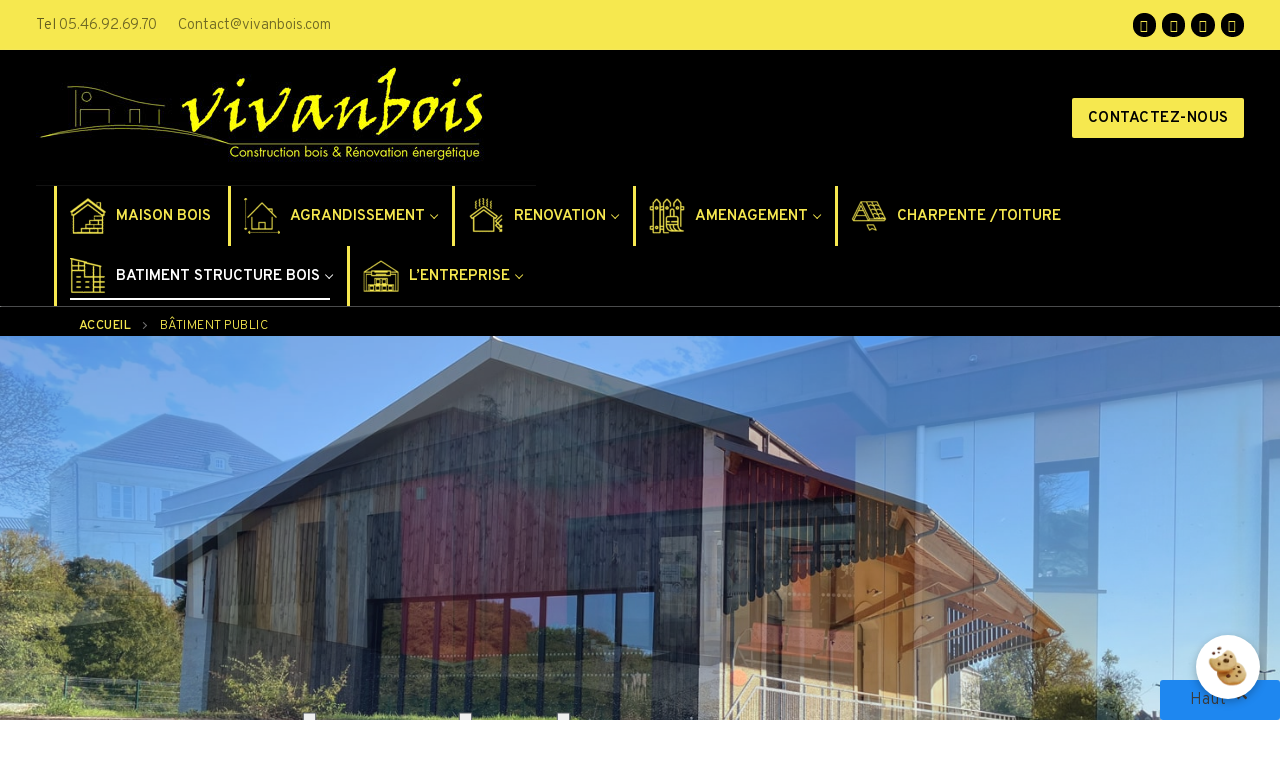

--- FILE ---
content_type: text/html; charset=UTF-8
request_url: https://www.maison-en-bois-17.fr/construction-batiment-public/
body_size: 36041
content:
<!doctype html>
<html lang="fr-FR">
<head>
	<meta charset="UTF-8">
	<meta name="viewport" content="width=device-width, initial-scale=1, maximum-scale=10.0, user-scalable=yes">
	<link rel="profile" href="http://gmpg.org/xfn/11">
	<meta name='robots' content='index, follow, max-image-preview:large, max-snippet:-1, max-video-preview:-1' />

	<!-- This site is optimized with the Yoast SEO plugin v26.7 - https://yoast.com/wordpress/plugins/seo/ -->
	<title>Constructeur de bâtiment public et habitat collectif 17</title>
	<meta name="description" content="Vivanbois, expert de l&#039;ossature bois et rénovation énergétique, votre partenaire en Nouvelle Aquitaine pour la réalisation de structure a vocation collectives" />
	<link rel="canonical" href="https://www.vivanbois.com/construction-batiment-public/" />
	<meta property="og:locale" content="fr_FR" />
	<meta property="og:type" content="article" />
	<meta property="og:title" content="Constructeur de bâtiment public et habitat collectif 17" />
	<meta property="og:description" content="Vivanbois, expert de l&#039;ossature bois et rénovation énergétique, votre partenaire en Nouvelle Aquitaine pour la réalisation de structure a vocation collectives" />
	<meta property="og:url" content="https://www.vivanbois.com/construction-batiment-public/" />
	<meta property="og:site_name" content="Vivanbois constructeur de maison bois Gémozac" />
	<meta property="article:modified_time" content="2025-11-25T08:49:03+00:00" />
	<meta property="og:image" content="https://www.vivanbois.com/wp-content/uploads/2018/11/construction-du-lycee-recouvrance-de-17100-saintes.jpg" />
	<meta name="twitter:card" content="summary_large_image" />
	<meta name="twitter:label1" content="Durée de lecture estimée" />
	<meta name="twitter:data1" content="4 minutes" />
	<script type="application/ld+json" class="yoast-schema-graph">{"@context":"https://schema.org","@graph":[{"@type":"WebPage","@id":"https://www.vivanbois.com/construction-batiment-public/","url":"https://www.vivanbois.com/construction-batiment-public/","name":"Constructeur de bâtiment public et habitat collectif 17","isPartOf":{"@id":"https://www.vivanbois.com/#website"},"primaryImageOfPage":{"@id":"https://www.vivanbois.com/construction-batiment-public/#primaryimage"},"image":{"@id":"https://www.vivanbois.com/construction-batiment-public/#primaryimage"},"thumbnailUrl":"https://www.vivanbois.com/wp-content/uploads/2018/11/construction-du-lycee-recouvrance-de-17100-saintes.jpg","datePublished":"2018-09-24T18:49:25+00:00","dateModified":"2025-11-25T08:49:03+00:00","description":"Vivanbois, expert de l'ossature bois et rénovation énergétique, votre partenaire en Nouvelle Aquitaine pour la réalisation de structure a vocation collectives","breadcrumb":{"@id":"https://www.vivanbois.com/construction-batiment-public/#breadcrumb"},"inLanguage":"fr-FR","potentialAction":[{"@type":"ReadAction","target":["https://www.vivanbois.com/construction-batiment-public/"]}]},{"@type":"ImageObject","inLanguage":"fr-FR","@id":"https://www.vivanbois.com/construction-batiment-public/#primaryimage","url":"https://www.vivanbois.com/wp-content/uploads/2018/11/construction-du-lycee-recouvrance-de-17100-saintes.jpg","contentUrl":"https://www.vivanbois.com/wp-content/uploads/2018/11/construction-du-lycee-recouvrance-de-17100-saintes.jpg","width":450,"height":675,"caption":""},{"@type":"BreadcrumbList","@id":"https://www.vivanbois.com/construction-batiment-public/#breadcrumb","itemListElement":[{"@type":"ListItem","position":1,"name":"Accueil","item":"https://www.vivanbois.com/"},{"@type":"ListItem","position":2,"name":"Bâtiment public"}]},{"@type":"WebSite","@id":"https://www.vivanbois.com/#website","url":"https://www.vivanbois.com/","name":"Vivanbois constructeur de maison bois Gémozac","description":"Construction bois &amp; rénovation energétique","publisher":{"@id":"https://www.vivanbois.com/#organization"},"potentialAction":[{"@type":"SearchAction","target":{"@type":"EntryPoint","urlTemplate":"https://www.vivanbois.com/?s={search_term_string}"},"query-input":{"@type":"PropertyValueSpecification","valueRequired":true,"valueName":"search_term_string"}}],"inLanguage":"fr-FR"},{"@type":"Organization","@id":"https://www.vivanbois.com/#organization","name":"Vivanbois constructeur de maison bois Gémozac","url":"https://www.vivanbois.com/","logo":{"@type":"ImageObject","inLanguage":"fr-FR","@id":"https://www.vivanbois.com/#/schema/logo/image/","url":"https://www.vivanbois.com/wp-content/uploads/2025/10/logo-vivanbois-constructeur-maison-renovation-17.jpg","contentUrl":"https://www.vivanbois.com/wp-content/uploads/2025/10/logo-vivanbois-constructeur-maison-renovation-17.jpg","width":500,"height":136,"caption":"Vivanbois constructeur de maison bois Gémozac"},"image":{"@id":"https://www.vivanbois.com/#/schema/logo/image/"}}]}</script>
	<!-- / Yoast SEO plugin. -->


<link rel='dns-prefetch' href='//www.vivanbois.com' />
<link rel='dns-prefetch' href='//www.googletagmanager.com' />
<link rel='dns-prefetch' href='//fonts.googleapis.com' />
<link rel="alternate" type="application/rss+xml" title="Vivanbois constructeur de maison bois Gémozac &raquo; Flux" href="https://www.vivanbois.com/feed/" />
<link rel="alternate" type="application/rss+xml" title="Vivanbois constructeur de maison bois Gémozac &raquo; Flux des commentaires" href="https://www.vivanbois.com/comments/feed/" />
<link rel="alternate" title="oEmbed (JSON)" type="application/json+oembed" href="https://www.vivanbois.com/wp-json/oembed/1.0/embed?url=https%3A%2F%2Fwww.vivanbois.com%2Fconstruction-batiment-public%2F" />
<link rel="alternate" title="oEmbed (XML)" type="text/xml+oembed" href="https://www.vivanbois.com/wp-json/oembed/1.0/embed?url=https%3A%2F%2Fwww.vivanbois.com%2Fconstruction-batiment-public%2F&#038;format=xml" />
<style id='wp-img-auto-sizes-contain-inline-css' type='text/css'>
img:is([sizes=auto i],[sizes^="auto," i]){contain-intrinsic-size:3000px 1500px}
/*# sourceURL=wp-img-auto-sizes-contain-inline-css */
</style>
<link rel='stylesheet' id='hfe-widgets-style-css' href='https://www.vivanbois.com/wp-content/plugins/header-footer-elementor/inc/widgets-css/frontend.css?ver=2.8.0' type='text/css' media='all' />
<style id='wp-emoji-styles-inline-css' type='text/css'>

	img.wp-smiley, img.emoji {
		display: inline !important;
		border: none !important;
		box-shadow: none !important;
		height: 1em !important;
		width: 1em !important;
		margin: 0 0.07em !important;
		vertical-align: -0.1em !important;
		background: none !important;
		padding: 0 !important;
	}
/*# sourceURL=wp-emoji-styles-inline-css */
</style>
<style id='classic-theme-styles-inline-css' type='text/css'>
/*! This file is auto-generated */
.wp-block-button__link{color:#fff;background-color:#32373c;border-radius:9999px;box-shadow:none;text-decoration:none;padding:calc(.667em + 2px) calc(1.333em + 2px);font-size:1.125em}.wp-block-file__button{background:#32373c;color:#fff;text-decoration:none}
/*# sourceURL=/wp-includes/css/classic-themes.min.css */
</style>
<link rel='stylesheet' id='foogallery-core-css' href='https://www.vivanbois.com/wp-content/plugins/foogallery/extensions/default-templates/shared/css/foogallery.min.css?ver=3.1.1' type='text/css' media='all' />
<link rel='stylesheet' id='contact-form-7-css' href='https://www.vivanbois.com/wp-content/plugins/contact-form-7/includes/css/styles.css?ver=6.1.4' type='text/css' media='all' />
<link rel='stylesheet' id='foobox-free-min-css' href='https://www.vivanbois.com/wp-content/plugins/foobox-image-lightbox/free/css/foobox.free.min.css?ver=2.7.35' type='text/css' media='all' />
<link rel='stylesheet' id='menu-image-css' href='https://www.vivanbois.com/wp-content/plugins/menu-image/includes/css/menu-image.css?ver=3.13' type='text/css' media='all' />
<link rel='stylesheet' id='dashicons-css' href='https://www.vivanbois.com/wp-includes/css/dashicons.min.css?ver=6.9' type='text/css' media='all' />
<link rel='stylesheet' id='wpos-slick-style-css' href='https://www.vivanbois.com/wp-content/plugins/timeline-and-history-slider/assets/css/slick.css?ver=2.4.5' type='text/css' media='all' />
<link rel='stylesheet' id='tahs-public-style-css' href='https://www.vivanbois.com/wp-content/plugins/timeline-and-history-slider/assets/css/slick-slider-style.css?ver=2.4.5' type='text/css' media='all' />
<link rel='stylesheet' id='hfe-style-css' href='https://www.vivanbois.com/wp-content/plugins/header-footer-elementor/assets/css/header-footer-elementor.css?ver=2.8.0' type='text/css' media='all' />
<link rel='stylesheet' id='elementor-frontend-css' href='https://www.vivanbois.com/wp-content/plugins/elementor/assets/css/frontend.min.css?ver=3.33.2' type='text/css' media='all' />
<link rel='stylesheet' id='elementor-post-6918-css' href='https://www.vivanbois.com/wp-content/uploads/elementor/css/post-6918.css?ver=1767799261' type='text/css' media='all' />
<link rel='stylesheet' id='font-awesome-5-all-css' href='https://www.vivanbois.com/wp-content/plugins/elementor/assets/lib/font-awesome/css/all.min.css?ver=4.11.63' type='text/css' media='all' />
<link rel='stylesheet' id='font-awesome-4-shim-css' href='https://www.vivanbois.com/wp-content/plugins/elementor/assets/lib/font-awesome/css/v4-shims.min.css?ver=3.33.2' type='text/css' media='all' />
<link rel='stylesheet' id='e-animation-fadeInUp-css' href='https://www.vivanbois.com/wp-content/plugins/elementor/assets/lib/animations/styles/fadeInUp.min.css?ver=3.33.2' type='text/css' media='all' />
<link rel='stylesheet' id='widget-image-css' href='https://www.vivanbois.com/wp-content/plugins/elementor/assets/css/widget-image.min.css?ver=3.33.2' type='text/css' media='all' />
<link rel='stylesheet' id='e-animation-fadeInRight-css' href='https://www.vivanbois.com/wp-content/plugins/elementor/assets/lib/animations/styles/fadeInRight.min.css?ver=3.33.2' type='text/css' media='all' />
<link rel='stylesheet' id='widget-heading-css' href='https://www.vivanbois.com/wp-content/plugins/elementor/assets/css/widget-heading.min.css?ver=3.33.2' type='text/css' media='all' />
<link rel='stylesheet' id='widget-text-editor-css' href='https://www.vivanbois.com/wp-content/plugins/elementor/assets/css/widget-text-editor.min.css?ver=3.33.2' type='text/css' media='all' />
<link rel='stylesheet' id='e-animation-fadeIn-css' href='https://www.vivanbois.com/wp-content/plugins/elementor/assets/lib/animations/styles/fadeIn.min.css?ver=3.33.2' type='text/css' media='all' />
<link rel='stylesheet' id='e-animation-fadeInLeft-css' href='https://www.vivanbois.com/wp-content/plugins/elementor/assets/lib/animations/styles/fadeInLeft.min.css?ver=3.33.2' type='text/css' media='all' />
<link rel='stylesheet' id='bdt-uikit-css' href='https://www.vivanbois.com/wp-content/plugins/bdthemes-element-pack-lite/assets/css/bdt-uikit.css?ver=3.21.7' type='text/css' media='all' />
<link rel='stylesheet' id='ep-helper-css' href='https://www.vivanbois.com/wp-content/plugins/bdthemes-element-pack-lite/assets/css/ep-helper.css?ver=8.3.15' type='text/css' media='all' />
<link rel='stylesheet' id='ep-scroll-button-css' href='https://www.vivanbois.com/wp-content/plugins/bdthemes-element-pack-lite/assets/css/ep-scroll-button.css?ver=8.3.15' type='text/css' media='all' />
<link rel='stylesheet' id='elementor-post-2120-css' href='https://www.vivanbois.com/wp-content/uploads/elementor/css/post-2120.css?ver=1767803933' type='text/css' media='all' />
<link rel='stylesheet' id='wpcf-swiper-css' href='https://www.vivanbois.com/wp-content/plugins/wp-carousel-free/public/css/swiper-bundle.min.css?ver=2.7.10' type='text/css' media='all' />
<link rel='stylesheet' id='wp-carousel-free-fontawesome-css' href='https://www.vivanbois.com/wp-content/plugins/wp-carousel-free/public/css/font-awesome.min.css?ver=2.7.10' type='text/css' media='all' />
<link rel='stylesheet' id='wpcf-fancybox-popup-css' href='https://www.vivanbois.com/wp-content/plugins/wp-carousel-free/public/css/jquery.fancybox.min.css?ver=2.7.10' type='text/css' media='all' />
<link rel='stylesheet' id='wp-carousel-free-css' href='https://www.vivanbois.com/wp-content/plugins/wp-carousel-free/public/css/wp-carousel-free-public.min.css?ver=2.7.10' type='text/css' media='all' />
<style id='wp-carousel-free-inline-css' type='text/css'>
.sp-wp-carousel-free-id-6119.wpcf-fancybox-wrapper .fancybox-bg{background: #0b0b0b;opacity: 0.8;}.sp-wp-carousel-free-id-6119.wpcf-fancybox-wrapper .fancybox-navigation .fancybox-button .wpcp-fancybox-nav-arrow i {color: #ccc;}.sp-wp-carousel-free-id-6119.wpcf-fancybox-wrapper .fancybox-navigation .fancybox-button .wpcp-fancybox-nav-arrow i:hover {color: #fff;}.sp-wp-carousel-free-id-6119.wpcf-fancybox-wrapper .fancybox-navigation .fancybox-button {background: #1e1e1e;}.sp-wp-carousel-free-id-6119.wpcf-fancybox-wrapper .fancybox-navigation .fancybox-button:hover {background: #1e1e1e;}#sp-wp-carousel-free-id-6119 .wpcp-swiper-dots {margin: 40px 0px 0px 0px;}.wpcp-wrapper-6119 .swiper-wrapper .swiper-slide-kenburn, .wpcp-wrapper-6119 .swiper-wrapper, .wpcp-wrapper-6119 .wpcpro-row{align-items: center;}#sp-wp-carousel-free-id-6119 .wpcp-single-item {box-shadow: 0px 0px 0px 0px #dddddd;transition: all .3s;margin: 0px;}#sp-wp-carousel-free-id-6119.swiper-flip .wpcp-single-item{margin: 0!important;}#sp-wp-carousel-free-id-6119 .wpcp-single-item:hover {box-shadow: 0px 0px 0px 0px #dddddd;}#sp-wp-carousel-free-id-6119.sp-wpcp-6119 .wpcp-single-item {border: 1px solid #dddddd;}#sp-wp-carousel-free-id-6119.sp-wpcp-6119 .swiper-button-prev,#sp-wp-carousel-free-id-6119.sp-wpcp-6119 .swiper-button-next,#sp-wp-carousel-free-id-6119.sp-wpcp-6119 .swiper-button-prev:hover,#sp-wp-carousel-free-id-6119.sp-wpcp-6119 .swiper-button-next:hover {background: none;border: none;font-size: 30px;}#sp-wp-carousel-free-id-6119.sp-wpcp-6119 .swiper-button-prev i,#sp-wp-carousel-free-id-6119.sp-wpcp-6119 .swiper-button-next i {color: #aaa;}#sp-wp-carousel-free-id-6119.sp-wpcp-6119 .swiper-button-prev i:hover,#sp-wp-carousel-free-id-6119.sp-wpcp-6119 .swiper-button-next i:hover {color: #eeee22;}#sp-wp-carousel-free-id-6119.sp-wpcp-6119 .wpcp-swiper-dots .swiper-pagination-bullet {background-color: #cccccc;}#sp-wp-carousel-free-id-6119.sp-wpcp-6119 .wpcp-swiper-dots .swiper-pagination-bullet.swiper-pagination-bullet-active {background-color: #eeee22;} #sp-wp-carousel-free-id-6119.sp-wpcp-6119.wpcp-image-carousel .wpcp-single-item:hover img, #sp-wp-carousel-free-id-6119.sp-wpcp-6119.wpcp-post-carousel .wpcp-single-item:hover img, #sp-wp-carousel-free-id-6119.sp-wpcp-6119.wpcp-product-carousel .wpcp-single-item:hover img{-webkit-transform: scale(1.2);-moz-transform: scale(1.2);transform: scale(1.2);}@media screen and (max-width: 479px) {#sp-wp-carousel-free-id-6119.nav-vertical-center {padding: 0;margin:0;}#sp-wp-carousel-free-id-6119.nav-vertical-center .wpcp-next-button,#sp-wp-carousel-free-id-6119.nav-vertical-center .wpcp-prev-button {display: none;}}#sp-wp-carousel-free-id-6119 .wpcpro-row>[class*="wpcpro-col-"] { padding: 0 10px; padding-bottom: 20px;} #sp-wp-carousel-free-id-6119 .swiper-slide .single-item-fade:not(:last-child) { margin-right: 20px;}@media (min-width: 480px) { .wpcpro-row .wpcpro-col-sm-1 { flex: 0 0 100%; max-width: 100%; } .wpcpro-row .wpcpro-col-sm-2 { flex: 0 0 50%; max-width: 50%; } .wpcpro-row .wpcpro-col-sm-2-5 { flex: 0 0 75%; max-width: 75%; } .wpcpro-row .wpcpro-col-sm-3 { flex: 0 0 33.333%; max-width: 33.333%; } .wpcpro-row .wpcpro-col-sm-4 { flex: 0 0 25%; max-width: 25%; } .wpcpro-row .wpcpro-col-sm-5 { flex: 0 0 20%; max-width: 20%; } .wpcpro-row .wpcpro-col-sm-6 { flex: 0 0 16.66666666666667%; max-width: 16.66666666666667%; } .wpcpro-row .wpcpro-col-sm-7 { flex: 0 0 14.28571428%; max-width: 14.28571428%; } .wpcpro-row .wpcpro-col-sm-8 { flex: 0 0 12.5%; max-width: 12.5%; } } @media (max-width: 480px) { .wpcpro-row .wpcpro-col-xs-1 { flex: 0 0 100%; max-width: 100%; } .wpcpro-row .wpcpro-col-xs-2 { flex: 0 0 50%; max-width: 50%; } .wpcpro-row .wpcpro-col-xs-3 { flex: 0 0 33.222%; max-width: 33.222%; } .wpcpro-row .wpcpro-col-xs-4 { flex: 0 0 25%; max-width: 25%; } .wpcpro-row .wpcpro-col-xs-5 { flex: 0 0 20%; max-width: 20%; } .wpcpro-row .wpcpro-col-xs-6 { flex: 0 0 16.6667%; max-width: 16.6667%; } .wpcpro-row .wpcpro-col-xs-7 { flex: 0 0 14.28571428%; max-width: 14.28571428%; } .wpcpro-row .wpcpro-col-xs-8 { flex: 0 0 12.5%; max-width: 12.5%; } } @media (min-width: 736px) { .wpcpro-row .wpcpro-col-md-1 { flex: 0 0 100%; max-width: 100%; } .wpcpro-row .wpcpro-col-md-2 { flex: 0 0 50%; max-width: 50%; } .wpcpro-row .wpcpro-col-md-2-5 { flex: 0 0 75%; max-width: 75%; } .wpcpro-row .wpcpro-col-md-3 { flex: 0 0 33.333%; max-width: 33.333%; } .wpcpro-row .wpcpro-col-md-4 { flex: 0 0 25%; max-width: 25%; } .wpcpro-row .wpcpro-col-md-5 { flex: 0 0 20%; max-width: 20%; } .wpcpro-row .wpcpro-col-md-6 { flex: 0 0 16.66666666666667%; max-width: 16.66666666666667%; } .wpcpro-row .wpcpro-col-md-7 { flex: 0 0 14.28571428%; max-width: 14.28571428%; } .wpcpro-row .wpcpro-col-md-8 { flex: 0 0 12.5%; max-width: 12.5%; } } @media (min-width: 980px) { .wpcpro-row .wpcpro-col-lg-1 { flex: 0 0 100%; max-width: 100%; } .wpcpro-row .wpcpro-col-lg-2 { flex: 0 0 50%; max-width: 50%; } .wpcpro-row .wpcpro-col-lg-3 { flex: 0 0 33.222%; max-width: 33.222%; } .wpcpro-row .wpcpro-col-lg-4 { flex: 0 0 25%; max-width: 25%; } .wpcpro-row .wpcpro-col-lg-5 { flex: 0 0 20%; max-width: 20%; } .wpcpro-row .wpcpro-col-lg-6 { flex: 0 0 16.6667%; max-width: 16.6667%; } .wpcpro-row .wpcpro-col-lg-7 { flex: 0 0 14.28571428%; max-width: 14.28571428%; } .wpcpro-row .wpcpro-col-lg-8 { flex: 0 0 12.5%; max-width: 12.5%; } } @media (min-width: 1200px) { .wpcpro-row .wpcpro-col-xl-1 { flex: 0 0 100%; max-width: 100%; } .wpcpro-row .wpcpro-col-xl-2 { flex: 0 0 50%; max-width: 50%; } .wpcpro-row .wpcpro-col-xl-3 { flex: 0 0 33.22222222%; max-width: 33.22222222%; } .wpcpro-row .wpcpro-col-xl-4 { flex: 0 0 25%; max-width: 25%; } .wpcpro-row .wpcpro-col-xl-5 { flex: 0 0 20%; max-width: 20%; } .wpcpro-row .wpcpro-col-xl-6 { flex: 0 0 16.66667%; max-width: 16.66667%; } .wpcpro-row .wpcpro-col-xl-7 { flex: 0 0 14.28571428%; max-width: 14.28571428%; } .wpcpro-row .wpcpro-col-xl-8 { flex: 0 0 12.5%; max-width: 12.5%; } }
/*# sourceURL=wp-carousel-free-inline-css */
</style>
<link rel='stylesheet' id='hfe-elementor-icons-css' href='https://www.vivanbois.com/wp-content/plugins/elementor/assets/lib/eicons/css/elementor-icons.min.css?ver=5.34.0' type='text/css' media='all' />
<link rel='stylesheet' id='hfe-icons-list-css' href='https://www.vivanbois.com/wp-content/plugins/elementor/assets/css/widget-icon-list.min.css?ver=3.24.3' type='text/css' media='all' />
<link rel='stylesheet' id='hfe-social-icons-css' href='https://www.vivanbois.com/wp-content/plugins/elementor/assets/css/widget-social-icons.min.css?ver=3.24.0' type='text/css' media='all' />
<link rel='stylesheet' id='hfe-social-share-icons-brands-css' href='https://www.vivanbois.com/wp-content/plugins/elementor/assets/lib/font-awesome/css/brands.css?ver=5.15.3' type='text/css' media='all' />
<link rel='stylesheet' id='hfe-social-share-icons-fontawesome-css' href='https://www.vivanbois.com/wp-content/plugins/elementor/assets/lib/font-awesome/css/fontawesome.css?ver=5.15.3' type='text/css' media='all' />
<link rel='stylesheet' id='hfe-nav-menu-icons-css' href='https://www.vivanbois.com/wp-content/plugins/elementor/assets/lib/font-awesome/css/solid.css?ver=5.15.3' type='text/css' media='all' />
<link rel='stylesheet' id='font-awesome-css' href='https://www.vivanbois.com/wp-content/plugins/elementor/assets/lib/font-awesome/css/font-awesome.min.css?ver=4.7.0' type='text/css' media='all' />
<link rel='stylesheet' id='customify-google-font-css' href='//fonts.googleapis.com/css?family=Overpass%3A100%2C200%2C300%2C400%2C500%2C600%2C700%2C800%2C900%2C100i%2C200i%2C300i%2C400i%2C500i%2C600i%2C700i%2C800i%2C900i&#038;display=swap&#038;ver=0.4.13' type='text/css' media='all' />
<link rel='stylesheet' id='customify-style-css' href='https://www.vivanbois.com/wp-content/themes/customify/style.min.css?ver=0.4.13' type='text/css' media='all' />
<style id='customify-style-inline-css' type='text/css'>
.customify-container, .layout-contained, .site-framed .site, .site-boxed .site { max-width: 1200px; } .main-layout-content .entry-content > .alignwide { width: calc( 1200px - 4em ); max-width: 100vw;  }.header-top .header--row-inner,body:not(.fl-builder-edit) .button,body:not(.fl-builder-edit) button:not(.menu-mobile-toggle, .components-button, .customize-partial-edit-shortcut-button),body:not(.fl-builder-edit) input[type="button"]:not(.ed_button),button.button,input[type="button"]:not(.ed_button, .components-button, .customize-partial-edit-shortcut-button),input[type="reset"]:not(.components-button, .customize-partial-edit-shortcut-button),input[type="submit"]:not(.components-button, .customize-partial-edit-shortcut-button),.pagination .nav-links > *:hover,.pagination .nav-links span,.nav-menu-desktop.style-full-height .primary-menu-ul > li.current-menu-item > a,.nav-menu-desktop.style-full-height .primary-menu-ul > li.current-menu-ancestor > a,.nav-menu-desktop.style-full-height .primary-menu-ul > li > a:hover,.posts-layout .readmore-button:hover{    background-color: #f9ea4f;}.posts-layout .readmore-button {color: #f9ea4f;}.pagination .nav-links > *:hover,.pagination .nav-links span,.entry-single .tags-links a:hover,.entry-single .cat-links a:hover,.posts-layout .readmore-button,.posts-layout .readmore-button:hover{    border-color: #f9ea4f;}.customify-builder-btn{    background-color: #c3512f;}body{    color: #686868;}abbr, acronym {    border-bottom-color: #686868;}a                {                    color: #1e4b75;}a:hover,a:focus,.link-meta:hover, .link-meta a:hover{    color: #111111;}h2 + h3,.comments-area h2 + .comments-title,.h2 + h3,.comments-area .h2 + .comments-title,.page-breadcrumb {    border-top-color: #eaecee;}blockquote,.site-content .widget-area .menu li.current-menu-item > a:before{    border-left-color: #eaecee;}@media screen and (min-width: 64em) {    .comment-list .children li.comment {        border-left-color: #eaecee;    }    .comment-list .children li.comment:after {        background-color: #eaecee;    }}.page-titlebar, .page-breadcrumb,.posts-layout .entry-inner {    border-bottom-color: #eaecee;}.header-search-form .search-field,.entry-content .page-links a,.header-search-modal,.pagination .nav-links > *,.entry-footer .tags-links a, .entry-footer .cat-links a,.search .content-area article,.site-content .widget-area .menu li.current-menu-item > a,.posts-layout .entry-inner,.post-navigation .nav-links,article.comment .comment-meta,.widget-area .widget_pages li a, .widget-area .widget_categories li a, .widget-area .widget_archive li a, .widget-area .widget_meta li a, .widget-area .widget_nav_menu li a, .widget-area .widget_product_categories li a, .widget-area .widget_recent_entries li a, .widget-area .widget_rss li a,.widget-area .widget_recent_comments li{    border-color: #eaecee;}.header-search-modal::before {    border-top-color: #eaecee;    border-left-color: #eaecee;}@media screen and (min-width: 48em) {    .content-sidebar.sidebar_vertical_border .content-area {        border-right-color: #eaecee;    }    .sidebar-content.sidebar_vertical_border .content-area {        border-left-color: #eaecee;    }    .sidebar-sidebar-content.sidebar_vertical_border .sidebar-primary {        border-right-color: #eaecee;    }    .sidebar-sidebar-content.sidebar_vertical_border .sidebar-secondary {        border-right-color: #eaecee;    }    .content-sidebar-sidebar.sidebar_vertical_border .sidebar-primary {        border-left-color: #eaecee;    }    .content-sidebar-sidebar.sidebar_vertical_border .sidebar-secondary {        border-left-color: #eaecee;    }    .sidebar-content-sidebar.sidebar_vertical_border .content-area {        border-left-color: #eaecee;        border-right-color: #eaecee;    }    .sidebar-content-sidebar.sidebar_vertical_border .content-area {        border-left-color: #eaecee;        border-right-color: #eaecee;    }}article.comment .comment-post-author {background: #6d6d6d;}.pagination .nav-links > *,.link-meta,.link-meta a,.color-meta,.entry-single .tags-links:before,.entry-single .cats-links:before{    color: #6d6d6d;}h1, h2, h3, h4, h5, h6 { color: #2b2b2b;}.site-content .widget-title { color: #444444;}body {font-family: "Overpass";font-weight: 300;font-size: 18px;}.site-branding .site-title, .site-branding .site-title a {font-family: "Overpass";font-weight: 100;}.entry-content h1, .wp-block h1, .entry-single .entry-title {font-family: "Overpass";font-weight: 100;}#page-cover .page-cover-title {color: #000000;}#page-cover .page-cover-tagline {color: #000000;}#page-cover {background-repeat: repeat;}#page-cover:before {background-color: #000000;}.header--row:not(.header--transparent).header-top .header--row-inner  {background-color: #f6e84f;} .header--row:not(.header--transparent).header-main .header--row-inner  {background-color: #000000;} .header--row:not(.header--transparent).header-bottom .header--row-inner  {background-color: #000000;} #header-menu-sidebar-bg  {color: #f6e84f; text-decoration-color: #f6e84f;} #header-menu-sidebar-bg .menu li a, #header-menu-sidebar-bg .item--html a, #header-menu-sidebar-bg .cart-item-link, #header-menu-sidebar-bg .nav-toggle-icon  {color: #f6e84f; text-decoration-color: #f6e84f;} #header-menu-sidebar-bg:before  {background-color: #000000;} #header-menu-sidebar-bg .menu li a:hover, #header-menu-sidebar-bg .item--html a:hover, #header-menu-sidebar-bg .cart-item-link:hover, #header-menu-sidebar-bg li.open-sub .nav-toggle-icon  {color: #f6e84f; text-decoration-color: #f6e84f;} .sub-menu .li-duplicator {display:none !important;}.header--row:not(.header--transparent) .menu-mobile-toggle {color: #f6e84f;}.header-search_icon-item .header-search-modal  {border-style: solid;} .header-search_icon-item .search-field  {border-style: solid;} .dark-mode .header-search_box-item .search-form-fields, .header-search_box-item .search-form-fields  {border-style: solid;} .builder-item--primary-menu .nav-menu-desktop .primary-menu-ul > li > a  {color: #f6e84f; text-decoration-color: #f6e84f;background-color: #000000;} .header--row:not(.header--transparent) .builder-item--primary-menu .nav-menu-desktop .primary-menu-ul > li > a:hover, .header--row:not(.header--transparent) .builder-item--primary-menu .nav-menu-desktop .primary-menu-ul > li.current-menu-item > a, .header--row:not(.header--transparent) .builder-item--primary-menu .nav-menu-desktop .primary-menu-ul > li.current-menu-ancestor > a, .header--row:not(.header--transparent) .builder-item--primary-menu .nav-menu-desktop .primary-menu-ul > li.current-menu-parent > a  {color: #ffffff; text-decoration-color: #ffffff;} a.item--button  {color: #000000; text-decoration-color: #000000;background-color: #f6e84f;} a.item--button:hover  {color: #f6e84f; text-decoration-color: #f6e84f;background-color: #000000;border-style: solid;border-top-width: 2px;border-right-width: 2px;border-bottom-width: 2px;border-left-width: 2px;border-color: #f6e84f;border-top-left-radius: 5px;border-top-right-radius: 5px;border-bottom-right-radius: 5px;border-bottom-left-radius: 5px;} .header-social-icons.customify-builder-social-icons.color-custom li a {background-color: #000000;}.header-social-icons.customify-builder-social-icons.color-custom li a {color: #f6e84f;}.header-social-icons.customify-builder-social-icons.color-custom li a:hover {background-color: #ffffff;}.header-social-icons.customify-builder-social-icons.color-custom li a:hover {color: #000000;}.header-social-icons.customify-builder-social-icons li a {border-style: none;}#cb-row--footer-main .footer--row-inner {background-color: #000000}#cb-row--footer-bottom .footer--row-inner {background-color: #f6e84f}body  {background-color: #ffffff;} .site-content .content-area  {background-color: #FFFFFF;} /* CSS for desktop */#page-cover .page-cover-inner {min-height: 300px;}.header--row.header-top .customify-grid, .header--row.header-top .style-full-height .primary-menu-ul > li > a {min-height: 50px;}.header--row.header-main .customify-grid, .header--row.header-main .style-full-height .primary-menu-ul > li > a {min-height: 90px;}.header--row.header-bottom .customify-grid, .header--row.header-bottom .style-full-height .primary-menu-ul > li > a {min-height: 55px;}.header--row .builder-first--nav-icon {text-align: right;}.header-search_icon-item .search-submit {margin-left: -40px;}.header-search_box-item .search-submit{margin-left: -40px;} .header-search_box-item .woo_bootster_search .search-submit{margin-left: -40px;} .header-search_box-item .header-search-form button.search-submit{margin-left:-40px;}.header--row .builder-first--primary-menu {text-align: right;}/* CSS for tablet */@media screen and (max-width: 1024px) { #page-cover .page-cover-inner {min-height: 250px;}.header--row .builder-first--nav-icon {text-align: right;}.header-search_icon-item .search-submit {margin-left: -40px;}.header-search_box-item .search-submit{margin-left: -40px;} .header-search_box-item .woo_bootster_search .search-submit{margin-left: -40px;} .header-search_box-item .header-search-form button.search-submit{margin-left:-40px;} }/* CSS for mobile */@media screen and (max-width: 568px) { #page-cover .page-cover-inner {min-height: 200px;}.header--row.header-top .customify-grid, .header--row.header-top .style-full-height .primary-menu-ul > li > a {min-height: 33px;}.header--row .builder-first--nav-icon {text-align: right;}.header-search_icon-item .search-submit {margin-left: -40px;}.header-search_box-item .search-submit{margin-left: -40px;} .header-search_box-item .woo_bootster_search .search-submit{margin-left: -40px;} .header-search_box-item .header-search-form button.search-submit{margin-left:-40px;} }
/*# sourceURL=customify-style-inline-css */
</style>
<link rel='stylesheet' id='ekit-widget-styles-css' href='https://www.vivanbois.com/wp-content/plugins/elementskit-lite/widgets/init/assets/css/widget-styles.css?ver=3.7.8' type='text/css' media='all' />
<link rel='stylesheet' id='ekit-responsive-css' href='https://www.vivanbois.com/wp-content/plugins/elementskit-lite/widgets/init/assets/css/responsive.css?ver=3.7.8' type='text/css' media='all' />
<link rel='stylesheet' id='eael-general-css' href='https://www.vivanbois.com/wp-content/plugins/essential-addons-for-elementor-lite/assets/front-end/css/view/general.min.css?ver=6.5.5' type='text/css' media='all' />
<link rel='stylesheet' id='wpr-text-animations-css-css' href='https://www.vivanbois.com/wp-content/plugins/royal-elementor-addons/assets/css/lib/animations/text-animations.min.css?ver=1.7.1045' type='text/css' media='all' />
<link rel='stylesheet' id='wpr-addons-css-css' href='https://www.vivanbois.com/wp-content/plugins/royal-elementor-addons/assets/css/frontend.min.css?ver=1.7.1045' type='text/css' media='all' />
<link rel='stylesheet' id='cookie-dough-consent-front-style-css' href='https://www.vivanbois.com/wp-content/plugins/cookie-dough-compliance-and-consent-for-gdpr/public/css/front.min.css?ver=2.2.5' type='text/css' media='all' />
<link rel='stylesheet' id='elementor-gf-overpass-css' href='https://fonts.googleapis.com/css?family=Overpass:100,100italic,200,200italic,300,300italic,400,400italic,500,500italic,600,600italic,700,700italic,800,800italic,900,900italic&#038;display=swap' type='text/css' media='all' />
<link rel='stylesheet' id='elementor-gf-robotoslab-css' href='https://fonts.googleapis.com/css?family=Roboto+Slab:100,100italic,200,200italic,300,300italic,400,400italic,500,500italic,600,600italic,700,700italic,800,800italic,900,900italic&#038;display=swap' type='text/css' media='all' />
<link rel='stylesheet' id='elementor-gf-overpassmono-css' href='https://fonts.googleapis.com/css?family=Overpass+Mono:100,100italic,200,200italic,300,300italic,400,400italic,500,500italic,600,600italic,700,700italic,800,800italic,900,900italic&#038;display=swap' type='text/css' media='all' />
<script type="text/javascript" src="https://www.vivanbois.com/wp-content/plugins/elementor/assets/lib/font-awesome/js/v4-shims.min.js?ver=3.33.2" id="font-awesome-4-shim-js"></script>
<script type="text/javascript" data-cfasync="false" src="https://www.vivanbois.com/wp-includes/js/jquery/jquery.min.js?ver=3.7.1" id="jquery-core-js"></script>
<script type="text/javascript" data-cfasync="false" src="https://www.vivanbois.com/wp-includes/js/jquery/jquery-migrate.min.js?ver=3.4.1" id="jquery-migrate-js"></script>
<script type="text/javascript" id="jquery-js-after">
/* <![CDATA[ */
!function($){"use strict";$(document).ready(function(){$(this).scrollTop()>100&&$(".hfe-scroll-to-top-wrap").removeClass("hfe-scroll-to-top-hide"),$(window).scroll(function(){$(this).scrollTop()<100?$(".hfe-scroll-to-top-wrap").fadeOut(300):$(".hfe-scroll-to-top-wrap").fadeIn(300)}),$(".hfe-scroll-to-top-wrap").on("click",function(){$("html, body").animate({scrollTop:0},300);return!1})})}(jQuery);
!function($){'use strict';$(document).ready(function(){var bar=$('.hfe-reading-progress-bar');if(!bar.length)return;$(window).on('scroll',function(){var s=$(window).scrollTop(),d=$(document).height()-$(window).height(),p=d? s/d*100:0;bar.css('width',p+'%')});});}(jQuery);
//# sourceURL=jquery-js-after
/* ]]> */
</script>
<script type="text/javascript" id="foobox-free-min-js-before">
/* <![CDATA[ */
/* Run FooBox FREE (v2.7.35) */
var FOOBOX = window.FOOBOX = {
	ready: true,
	disableOthers: false,
	o: {wordpress: { enabled: true }, countMessage:'image %index of %total', captions: { dataTitle: ["captionTitle","title","elementorLightboxTitle"], dataDesc: ["captionDesc","description","elementorLightboxDescription"] }, rel: '', excludes:'.fbx-link,.nofoobox,.nolightbox,a[href*="pinterest.com/pin/create/button/"]', affiliate : { enabled: false }},
	selectors: [
		".foogallery-container.foogallery-lightbox-foobox", ".foogallery-container.foogallery-lightbox-foobox-free", ".gallery", ".wp-block-gallery", ".wp-caption", ".wp-block-image", "a:has(img[class*=wp-image-])", ".foobox"
	],
	pre: function( $ ){
		// Custom JavaScript (Pre)
		
	},
	post: function( $ ){
		// Custom JavaScript (Post)
		
		// Custom Captions Code
		
	},
	custom: function( $ ){
		// Custom Extra JS
		
	}
};
//# sourceURL=foobox-free-min-js-before
/* ]]> */
</script>
<script type="text/javascript" src="https://www.vivanbois.com/wp-content/plugins/foobox-image-lightbox/free/js/foobox.free.min.js?ver=2.7.35" id="foobox-free-min-js"></script>

<!-- Extrait de code de la balise Google (gtag.js) ajouté par Site Kit -->
<!-- Extrait Google Analytics ajouté par Site Kit -->
<script type="text/javascript" src="https://www.googletagmanager.com/gtag/js?id=GT-WB5HVDBW" id="google_gtagjs-js" async></script>
<script type="text/javascript" id="google_gtagjs-js-after">
/* <![CDATA[ */
window.dataLayer = window.dataLayer || [];function gtag(){dataLayer.push(arguments);}
gtag("set","linker",{"domains":["www.vivanbois.com"]});
gtag("js", new Date());
gtag("set", "developer_id.dZTNiMT", true);
gtag("config", "GT-WB5HVDBW");
 window._googlesitekit = window._googlesitekit || {}; window._googlesitekit.throttledEvents = []; window._googlesitekit.gtagEvent = (name, data) => { var key = JSON.stringify( { name, data } ); if ( !! window._googlesitekit.throttledEvents[ key ] ) { return; } window._googlesitekit.throttledEvents[ key ] = true; setTimeout( () => { delete window._googlesitekit.throttledEvents[ key ]; }, 5 ); gtag( "event", name, { ...data, event_source: "site-kit" } ); }; 
//# sourceURL=google_gtagjs-js-after
/* ]]> */
</script>
<link rel="https://api.w.org/" href="https://www.vivanbois.com/wp-json/" /><link rel="alternate" title="JSON" type="application/json" href="https://www.vivanbois.com/wp-json/wp/v2/pages/2120" /><link rel="EditURI" type="application/rsd+xml" title="RSD" href="https://www.vivanbois.com/xmlrpc.php?rsd" />
<meta name="generator" content="WordPress 6.9" />
<link rel='shortlink' href='https://www.vivanbois.com/?p=2120' />
<meta name="generator" content="Site Kit by Google 1.168.0" /><meta name="ti-site-data" content="[base64]" /><meta name="generator" content="Elementor 3.33.2; features: e_font_icon_svg, additional_custom_breakpoints; settings: css_print_method-external, google_font-enabled, font_display-swap">
			<style>
				.e-con.e-parent:nth-of-type(n+4):not(.e-lazyloaded):not(.e-no-lazyload),
				.e-con.e-parent:nth-of-type(n+4):not(.e-lazyloaded):not(.e-no-lazyload) * {
					background-image: none !important;
				}
				@media screen and (max-height: 1024px) {
					.e-con.e-parent:nth-of-type(n+3):not(.e-lazyloaded):not(.e-no-lazyload),
					.e-con.e-parent:nth-of-type(n+3):not(.e-lazyloaded):not(.e-no-lazyload) * {
						background-image: none !important;
					}
				}
				@media screen and (max-height: 640px) {
					.e-con.e-parent:nth-of-type(n+2):not(.e-lazyloaded):not(.e-no-lazyload),
					.e-con.e-parent:nth-of-type(n+2):not(.e-lazyloaded):not(.e-no-lazyload) * {
						background-image: none !important;
					}
				}
			</style>
			
<!-- Extrait Google Tag Manager ajouté par Site Kit -->
<script type="text/javascript">
/* <![CDATA[ */

			( function( w, d, s, l, i ) {
				w[l] = w[l] || [];
				w[l].push( {'gtm.start': new Date().getTime(), event: 'gtm.js'} );
				var f = d.getElementsByTagName( s )[0],
					j = d.createElement( s ), dl = l != 'dataLayer' ? '&l=' + l : '';
				j.async = true;
				j.src = 'https://www.googletagmanager.com/gtm.js?id=' + i + dl;
				f.parentNode.insertBefore( j, f );
			} )( window, document, 'script', 'dataLayer', 'GTM-KFV6QVCD' );
			
/* ]]> */
</script>

<!-- End Google Tag Manager snippet added by Site Kit -->
<link rel="icon" href="https://www.vivanbois.com/wp-content/uploads/2018/09/cropped-favicon2-32x32.png" sizes="32x32" />
<link rel="icon" href="https://www.vivanbois.com/wp-content/uploads/2018/09/cropped-favicon2-192x192.png" sizes="192x192" />
<link rel="apple-touch-icon" href="https://www.vivanbois.com/wp-content/uploads/2018/09/cropped-favicon2-180x180.png" />
<meta name="msapplication-TileImage" content="https://www.vivanbois.com/wp-content/uploads/2018/09/cropped-favicon2-270x270.png" />
		<style type="text/css" id="wp-custom-css">
			.nav-menu-desktop .menu li {
  border-left-style: solid;
  border-color: #59574A;
}

.black {color: black !important;}
.menu-image-title-after.menu-image-title {
  padding-left: 0px;
}
.widget-title {
  text-decoration: underline #f8fc21;
}
.footer-copyright{
  color: #000000;
}
.footer-lien-copyright {
  color: #000000 !important;
}

.footer-lien-copyright:hover {
  color: #4c4c4c!important;
}

.footer-lien-copyright:active {
  color: #4c4c4c!important;
}
.page-titlebar {
padding: 0px 0 0px;
}
.page-breadcrumb {
    background: #000000;
}
.link-meta a {
  color: #F6E84F; 
}

.link-meta a:hover {
  color: #ffffff; 
}
.breadcrumb_last:hover {
  color: #ffffff; 
}
.breadcrumb_last {
  color: #F6E84F; 
}
.nav-menu-desktop .menu li {
    border-left-style: solid;
    border-color: #f6e84f;
    background-color: black;
}

.sub-menu li a {
    color: #f6e84f !important;
}
.sub-menu li a:hover {
  color: #ffffff !important;
}
.header-bottom .light-mode {
    box-shadow: 0 1px 2px 0 #000000;
}
/*.submenu {
  white-space: nowrap; 
  width: auto; 
}

.sub-menu li a {
  display: inline-block; 
  padding: 8px 15px; 
}

.sub-menu li {
padding: 0px 45px 0px 0px;
}*/
.nav-menu-desktop .sub-menu .link-before {
    justify-content: unset;
}
.nav-menu-desktop .sub-menu {
  white-space: nowrap; 
  width: auto; 
}
.nav-menu-desktop .sub-menu li a {
    padding: 9px 45px 9px 5px;
	}
.h2+h3, h2+h3 {
border-top: none;
}
.site-branding img {
    display: block;
    width: 500px; /* Contraint la largeur à 500 pixels */
    height: 136px; /* Contraint la hauteur à 136 pixels */
    line-height: 1; /* Ligne conservée, bien qu'elle n'ait pas d'impact sur l'image elle-même */
    object-fit: contain; /* OPTIONNEL : Assure que l'image ne soit pas déformée si les proportions changent */
}		</style>
		<style id="wpr_lightbox_styles">
				.lg-backdrop {
					background-color: rgba(0,0,0,0.6) !important;
				}
				.lg-toolbar,
				.lg-dropdown {
					background-color: rgba(0,0,0,0.8) !important;
				}
				.lg-dropdown:after {
					border-bottom-color: rgba(0,0,0,0.8) !important;
				}
				.lg-sub-html {
					background-color: rgba(0,0,0,0.8) !important;
				}
				.lg-thumb-outer,
				.lg-progress-bar {
					background-color: #444444 !important;
				}
				.lg-progress {
					background-color: #a90707 !important;
				}
				.lg-icon {
					color: #efefef !important;
					font-size: 20px !important;
				}
				.lg-icon.lg-toogle-thumb {
					font-size: 24px !important;
				}
				.lg-icon:hover,
				.lg-dropdown-text:hover {
					color: #ffffff !important;
				}
				.lg-sub-html,
				.lg-dropdown-text {
					color: #efefef !important;
					font-size: 14px !important;
				}
				#lg-counter {
					color: #efefef !important;
					font-size: 14px !important;
				}
				.lg-prev,
				.lg-next {
					font-size: 35px !important;
				}

				/* Defaults */
				.lg-icon {
				background-color: transparent !important;
				}

				#lg-counter {
				opacity: 0.9;
				}

				.lg-thumb-outer {
				padding: 0 10px;
				}

				.lg-thumb-item {
				border-radius: 0 !important;
				border: none !important;
				opacity: 0.5;
				}

				.lg-thumb-item.active {
					opacity: 1;
				}
	         </style><style id='wp-block-heading-inline-css' type='text/css'>
h1:where(.wp-block-heading).has-background,h2:where(.wp-block-heading).has-background,h3:where(.wp-block-heading).has-background,h4:where(.wp-block-heading).has-background,h5:where(.wp-block-heading).has-background,h6:where(.wp-block-heading).has-background{padding:1.25em 2.375em}h1.has-text-align-left[style*=writing-mode]:where([style*=vertical-lr]),h1.has-text-align-right[style*=writing-mode]:where([style*=vertical-rl]),h2.has-text-align-left[style*=writing-mode]:where([style*=vertical-lr]),h2.has-text-align-right[style*=writing-mode]:where([style*=vertical-rl]),h3.has-text-align-left[style*=writing-mode]:where([style*=vertical-lr]),h3.has-text-align-right[style*=writing-mode]:where([style*=vertical-rl]),h4.has-text-align-left[style*=writing-mode]:where([style*=vertical-lr]),h4.has-text-align-right[style*=writing-mode]:where([style*=vertical-rl]),h5.has-text-align-left[style*=writing-mode]:where([style*=vertical-lr]),h5.has-text-align-right[style*=writing-mode]:where([style*=vertical-rl]),h6.has-text-align-left[style*=writing-mode]:where([style*=vertical-lr]),h6.has-text-align-right[style*=writing-mode]:where([style*=vertical-rl]){rotate:180deg}
/*# sourceURL=https://www.vivanbois.com/wp-includes/blocks/heading/style.min.css */
</style>
<style id='wp-block-image-inline-css' type='text/css'>
.wp-block-image>a,.wp-block-image>figure>a{display:inline-block}.wp-block-image img{box-sizing:border-box;height:auto;max-width:100%;vertical-align:bottom}@media not (prefers-reduced-motion){.wp-block-image img.hide{visibility:hidden}.wp-block-image img.show{animation:show-content-image .4s}}.wp-block-image[style*=border-radius] img,.wp-block-image[style*=border-radius]>a{border-radius:inherit}.wp-block-image.has-custom-border img{box-sizing:border-box}.wp-block-image.aligncenter{text-align:center}.wp-block-image.alignfull>a,.wp-block-image.alignwide>a{width:100%}.wp-block-image.alignfull img,.wp-block-image.alignwide img{height:auto;width:100%}.wp-block-image .aligncenter,.wp-block-image .alignleft,.wp-block-image .alignright,.wp-block-image.aligncenter,.wp-block-image.alignleft,.wp-block-image.alignright{display:table}.wp-block-image .aligncenter>figcaption,.wp-block-image .alignleft>figcaption,.wp-block-image .alignright>figcaption,.wp-block-image.aligncenter>figcaption,.wp-block-image.alignleft>figcaption,.wp-block-image.alignright>figcaption{caption-side:bottom;display:table-caption}.wp-block-image .alignleft{float:left;margin:.5em 1em .5em 0}.wp-block-image .alignright{float:right;margin:.5em 0 .5em 1em}.wp-block-image .aligncenter{margin-left:auto;margin-right:auto}.wp-block-image :where(figcaption){margin-bottom:1em;margin-top:.5em}.wp-block-image.is-style-circle-mask img{border-radius:9999px}@supports ((-webkit-mask-image:none) or (mask-image:none)) or (-webkit-mask-image:none){.wp-block-image.is-style-circle-mask img{border-radius:0;-webkit-mask-image:url('data:image/svg+xml;utf8,<svg viewBox="0 0 100 100" xmlns="http://www.w3.org/2000/svg"><circle cx="50" cy="50" r="50"/></svg>');mask-image:url('data:image/svg+xml;utf8,<svg viewBox="0 0 100 100" xmlns="http://www.w3.org/2000/svg"><circle cx="50" cy="50" r="50"/></svg>');mask-mode:alpha;-webkit-mask-position:center;mask-position:center;-webkit-mask-repeat:no-repeat;mask-repeat:no-repeat;-webkit-mask-size:contain;mask-size:contain}}:root :where(.wp-block-image.is-style-rounded img,.wp-block-image .is-style-rounded img){border-radius:9999px}.wp-block-image figure{margin:0}.wp-lightbox-container{display:flex;flex-direction:column;position:relative}.wp-lightbox-container img{cursor:zoom-in}.wp-lightbox-container img:hover+button{opacity:1}.wp-lightbox-container button{align-items:center;backdrop-filter:blur(16px) saturate(180%);background-color:#5a5a5a40;border:none;border-radius:4px;cursor:zoom-in;display:flex;height:20px;justify-content:center;opacity:0;padding:0;position:absolute;right:16px;text-align:center;top:16px;width:20px;z-index:100}@media not (prefers-reduced-motion){.wp-lightbox-container button{transition:opacity .2s ease}}.wp-lightbox-container button:focus-visible{outline:3px auto #5a5a5a40;outline:3px auto -webkit-focus-ring-color;outline-offset:3px}.wp-lightbox-container button:hover{cursor:pointer;opacity:1}.wp-lightbox-container button:focus{opacity:1}.wp-lightbox-container button:focus,.wp-lightbox-container button:hover,.wp-lightbox-container button:not(:hover):not(:active):not(.has-background){background-color:#5a5a5a40;border:none}.wp-lightbox-overlay{box-sizing:border-box;cursor:zoom-out;height:100vh;left:0;overflow:hidden;position:fixed;top:0;visibility:hidden;width:100%;z-index:100000}.wp-lightbox-overlay .close-button{align-items:center;cursor:pointer;display:flex;justify-content:center;min-height:40px;min-width:40px;padding:0;position:absolute;right:calc(env(safe-area-inset-right) + 16px);top:calc(env(safe-area-inset-top) + 16px);z-index:5000000}.wp-lightbox-overlay .close-button:focus,.wp-lightbox-overlay .close-button:hover,.wp-lightbox-overlay .close-button:not(:hover):not(:active):not(.has-background){background:none;border:none}.wp-lightbox-overlay .lightbox-image-container{height:var(--wp--lightbox-container-height);left:50%;overflow:hidden;position:absolute;top:50%;transform:translate(-50%,-50%);transform-origin:top left;width:var(--wp--lightbox-container-width);z-index:9999999999}.wp-lightbox-overlay .wp-block-image{align-items:center;box-sizing:border-box;display:flex;height:100%;justify-content:center;margin:0;position:relative;transform-origin:0 0;width:100%;z-index:3000000}.wp-lightbox-overlay .wp-block-image img{height:var(--wp--lightbox-image-height);min-height:var(--wp--lightbox-image-height);min-width:var(--wp--lightbox-image-width);width:var(--wp--lightbox-image-width)}.wp-lightbox-overlay .wp-block-image figcaption{display:none}.wp-lightbox-overlay button{background:none;border:none}.wp-lightbox-overlay .scrim{background-color:#fff;height:100%;opacity:.9;position:absolute;width:100%;z-index:2000000}.wp-lightbox-overlay.active{visibility:visible}@media not (prefers-reduced-motion){.wp-lightbox-overlay.active{animation:turn-on-visibility .25s both}.wp-lightbox-overlay.active img{animation:turn-on-visibility .35s both}.wp-lightbox-overlay.show-closing-animation:not(.active){animation:turn-off-visibility .35s both}.wp-lightbox-overlay.show-closing-animation:not(.active) img{animation:turn-off-visibility .25s both}.wp-lightbox-overlay.zoom.active{animation:none;opacity:1;visibility:visible}.wp-lightbox-overlay.zoom.active .lightbox-image-container{animation:lightbox-zoom-in .4s}.wp-lightbox-overlay.zoom.active .lightbox-image-container img{animation:none}.wp-lightbox-overlay.zoom.active .scrim{animation:turn-on-visibility .4s forwards}.wp-lightbox-overlay.zoom.show-closing-animation:not(.active){animation:none}.wp-lightbox-overlay.zoom.show-closing-animation:not(.active) .lightbox-image-container{animation:lightbox-zoom-out .4s}.wp-lightbox-overlay.zoom.show-closing-animation:not(.active) .lightbox-image-container img{animation:none}.wp-lightbox-overlay.zoom.show-closing-animation:not(.active) .scrim{animation:turn-off-visibility .4s forwards}}@keyframes show-content-image{0%{visibility:hidden}99%{visibility:hidden}to{visibility:visible}}@keyframes turn-on-visibility{0%{opacity:0}to{opacity:1}}@keyframes turn-off-visibility{0%{opacity:1;visibility:visible}99%{opacity:0;visibility:visible}to{opacity:0;visibility:hidden}}@keyframes lightbox-zoom-in{0%{transform:translate(calc((-100vw + var(--wp--lightbox-scrollbar-width))/2 + var(--wp--lightbox-initial-left-position)),calc(-50vh + var(--wp--lightbox-initial-top-position))) scale(var(--wp--lightbox-scale))}to{transform:translate(-50%,-50%) scale(1)}}@keyframes lightbox-zoom-out{0%{transform:translate(-50%,-50%) scale(1);visibility:visible}99%{visibility:visible}to{transform:translate(calc((-100vw + var(--wp--lightbox-scrollbar-width))/2 + var(--wp--lightbox-initial-left-position)),calc(-50vh + var(--wp--lightbox-initial-top-position))) scale(var(--wp--lightbox-scale));visibility:hidden}}
/*# sourceURL=https://www.vivanbois.com/wp-includes/blocks/image/style.min.css */
</style>
<style id='wp-block-paragraph-inline-css' type='text/css'>
.is-small-text{font-size:.875em}.is-regular-text{font-size:1em}.is-large-text{font-size:2.25em}.is-larger-text{font-size:3em}.has-drop-cap:not(:focus):first-letter{float:left;font-size:8.4em;font-style:normal;font-weight:100;line-height:.68;margin:.05em .1em 0 0;text-transform:uppercase}body.rtl .has-drop-cap:not(:focus):first-letter{float:none;margin-left:.1em}p.has-drop-cap.has-background{overflow:hidden}:root :where(p.has-background){padding:1.25em 2.375em}:where(p.has-text-color:not(.has-link-color)) a{color:inherit}p.has-text-align-left[style*="writing-mode:vertical-lr"],p.has-text-align-right[style*="writing-mode:vertical-rl"]{rotate:180deg}
/*# sourceURL=https://www.vivanbois.com/wp-includes/blocks/paragraph/style.min.css */
</style>
<style id='global-styles-inline-css' type='text/css'>
:root{--wp--preset--aspect-ratio--square: 1;--wp--preset--aspect-ratio--4-3: 4/3;--wp--preset--aspect-ratio--3-4: 3/4;--wp--preset--aspect-ratio--3-2: 3/2;--wp--preset--aspect-ratio--2-3: 2/3;--wp--preset--aspect-ratio--16-9: 16/9;--wp--preset--aspect-ratio--9-16: 9/16;--wp--preset--color--black: #000000;--wp--preset--color--cyan-bluish-gray: #abb8c3;--wp--preset--color--white: #ffffff;--wp--preset--color--pale-pink: #f78da7;--wp--preset--color--vivid-red: #cf2e2e;--wp--preset--color--luminous-vivid-orange: #ff6900;--wp--preset--color--luminous-vivid-amber: #fcb900;--wp--preset--color--light-green-cyan: #7bdcb5;--wp--preset--color--vivid-green-cyan: #00d084;--wp--preset--color--pale-cyan-blue: #8ed1fc;--wp--preset--color--vivid-cyan-blue: #0693e3;--wp--preset--color--vivid-purple: #9b51e0;--wp--preset--gradient--vivid-cyan-blue-to-vivid-purple: linear-gradient(135deg,rgb(6,147,227) 0%,rgb(155,81,224) 100%);--wp--preset--gradient--light-green-cyan-to-vivid-green-cyan: linear-gradient(135deg,rgb(122,220,180) 0%,rgb(0,208,130) 100%);--wp--preset--gradient--luminous-vivid-amber-to-luminous-vivid-orange: linear-gradient(135deg,rgb(252,185,0) 0%,rgb(255,105,0) 100%);--wp--preset--gradient--luminous-vivid-orange-to-vivid-red: linear-gradient(135deg,rgb(255,105,0) 0%,rgb(207,46,46) 100%);--wp--preset--gradient--very-light-gray-to-cyan-bluish-gray: linear-gradient(135deg,rgb(238,238,238) 0%,rgb(169,184,195) 100%);--wp--preset--gradient--cool-to-warm-spectrum: linear-gradient(135deg,rgb(74,234,220) 0%,rgb(151,120,209) 20%,rgb(207,42,186) 40%,rgb(238,44,130) 60%,rgb(251,105,98) 80%,rgb(254,248,76) 100%);--wp--preset--gradient--blush-light-purple: linear-gradient(135deg,rgb(255,206,236) 0%,rgb(152,150,240) 100%);--wp--preset--gradient--blush-bordeaux: linear-gradient(135deg,rgb(254,205,165) 0%,rgb(254,45,45) 50%,rgb(107,0,62) 100%);--wp--preset--gradient--luminous-dusk: linear-gradient(135deg,rgb(255,203,112) 0%,rgb(199,81,192) 50%,rgb(65,88,208) 100%);--wp--preset--gradient--pale-ocean: linear-gradient(135deg,rgb(255,245,203) 0%,rgb(182,227,212) 50%,rgb(51,167,181) 100%);--wp--preset--gradient--electric-grass: linear-gradient(135deg,rgb(202,248,128) 0%,rgb(113,206,126) 100%);--wp--preset--gradient--midnight: linear-gradient(135deg,rgb(2,3,129) 0%,rgb(40,116,252) 100%);--wp--preset--font-size--small: 13px;--wp--preset--font-size--medium: 20px;--wp--preset--font-size--large: 36px;--wp--preset--font-size--x-large: 42px;--wp--preset--spacing--20: 0.44rem;--wp--preset--spacing--30: 0.67rem;--wp--preset--spacing--40: 1rem;--wp--preset--spacing--50: 1.5rem;--wp--preset--spacing--60: 2.25rem;--wp--preset--spacing--70: 3.38rem;--wp--preset--spacing--80: 5.06rem;--wp--preset--shadow--natural: 6px 6px 9px rgba(0, 0, 0, 0.2);--wp--preset--shadow--deep: 12px 12px 50px rgba(0, 0, 0, 0.4);--wp--preset--shadow--sharp: 6px 6px 0px rgba(0, 0, 0, 0.2);--wp--preset--shadow--outlined: 6px 6px 0px -3px rgb(255, 255, 255), 6px 6px rgb(0, 0, 0);--wp--preset--shadow--crisp: 6px 6px 0px rgb(0, 0, 0);}:where(.is-layout-flex){gap: 0.5em;}:where(.is-layout-grid){gap: 0.5em;}body .is-layout-flex{display: flex;}.is-layout-flex{flex-wrap: wrap;align-items: center;}.is-layout-flex > :is(*, div){margin: 0;}body .is-layout-grid{display: grid;}.is-layout-grid > :is(*, div){margin: 0;}:where(.wp-block-columns.is-layout-flex){gap: 2em;}:where(.wp-block-columns.is-layout-grid){gap: 2em;}:where(.wp-block-post-template.is-layout-flex){gap: 1.25em;}:where(.wp-block-post-template.is-layout-grid){gap: 1.25em;}.has-black-color{color: var(--wp--preset--color--black) !important;}.has-cyan-bluish-gray-color{color: var(--wp--preset--color--cyan-bluish-gray) !important;}.has-white-color{color: var(--wp--preset--color--white) !important;}.has-pale-pink-color{color: var(--wp--preset--color--pale-pink) !important;}.has-vivid-red-color{color: var(--wp--preset--color--vivid-red) !important;}.has-luminous-vivid-orange-color{color: var(--wp--preset--color--luminous-vivid-orange) !important;}.has-luminous-vivid-amber-color{color: var(--wp--preset--color--luminous-vivid-amber) !important;}.has-light-green-cyan-color{color: var(--wp--preset--color--light-green-cyan) !important;}.has-vivid-green-cyan-color{color: var(--wp--preset--color--vivid-green-cyan) !important;}.has-pale-cyan-blue-color{color: var(--wp--preset--color--pale-cyan-blue) !important;}.has-vivid-cyan-blue-color{color: var(--wp--preset--color--vivid-cyan-blue) !important;}.has-vivid-purple-color{color: var(--wp--preset--color--vivid-purple) !important;}.has-black-background-color{background-color: var(--wp--preset--color--black) !important;}.has-cyan-bluish-gray-background-color{background-color: var(--wp--preset--color--cyan-bluish-gray) !important;}.has-white-background-color{background-color: var(--wp--preset--color--white) !important;}.has-pale-pink-background-color{background-color: var(--wp--preset--color--pale-pink) !important;}.has-vivid-red-background-color{background-color: var(--wp--preset--color--vivid-red) !important;}.has-luminous-vivid-orange-background-color{background-color: var(--wp--preset--color--luminous-vivid-orange) !important;}.has-luminous-vivid-amber-background-color{background-color: var(--wp--preset--color--luminous-vivid-amber) !important;}.has-light-green-cyan-background-color{background-color: var(--wp--preset--color--light-green-cyan) !important;}.has-vivid-green-cyan-background-color{background-color: var(--wp--preset--color--vivid-green-cyan) !important;}.has-pale-cyan-blue-background-color{background-color: var(--wp--preset--color--pale-cyan-blue) !important;}.has-vivid-cyan-blue-background-color{background-color: var(--wp--preset--color--vivid-cyan-blue) !important;}.has-vivid-purple-background-color{background-color: var(--wp--preset--color--vivid-purple) !important;}.has-black-border-color{border-color: var(--wp--preset--color--black) !important;}.has-cyan-bluish-gray-border-color{border-color: var(--wp--preset--color--cyan-bluish-gray) !important;}.has-white-border-color{border-color: var(--wp--preset--color--white) !important;}.has-pale-pink-border-color{border-color: var(--wp--preset--color--pale-pink) !important;}.has-vivid-red-border-color{border-color: var(--wp--preset--color--vivid-red) !important;}.has-luminous-vivid-orange-border-color{border-color: var(--wp--preset--color--luminous-vivid-orange) !important;}.has-luminous-vivid-amber-border-color{border-color: var(--wp--preset--color--luminous-vivid-amber) !important;}.has-light-green-cyan-border-color{border-color: var(--wp--preset--color--light-green-cyan) !important;}.has-vivid-green-cyan-border-color{border-color: var(--wp--preset--color--vivid-green-cyan) !important;}.has-pale-cyan-blue-border-color{border-color: var(--wp--preset--color--pale-cyan-blue) !important;}.has-vivid-cyan-blue-border-color{border-color: var(--wp--preset--color--vivid-cyan-blue) !important;}.has-vivid-purple-border-color{border-color: var(--wp--preset--color--vivid-purple) !important;}.has-vivid-cyan-blue-to-vivid-purple-gradient-background{background: var(--wp--preset--gradient--vivid-cyan-blue-to-vivid-purple) !important;}.has-light-green-cyan-to-vivid-green-cyan-gradient-background{background: var(--wp--preset--gradient--light-green-cyan-to-vivid-green-cyan) !important;}.has-luminous-vivid-amber-to-luminous-vivid-orange-gradient-background{background: var(--wp--preset--gradient--luminous-vivid-amber-to-luminous-vivid-orange) !important;}.has-luminous-vivid-orange-to-vivid-red-gradient-background{background: var(--wp--preset--gradient--luminous-vivid-orange-to-vivid-red) !important;}.has-very-light-gray-to-cyan-bluish-gray-gradient-background{background: var(--wp--preset--gradient--very-light-gray-to-cyan-bluish-gray) !important;}.has-cool-to-warm-spectrum-gradient-background{background: var(--wp--preset--gradient--cool-to-warm-spectrum) !important;}.has-blush-light-purple-gradient-background{background: var(--wp--preset--gradient--blush-light-purple) !important;}.has-blush-bordeaux-gradient-background{background: var(--wp--preset--gradient--blush-bordeaux) !important;}.has-luminous-dusk-gradient-background{background: var(--wp--preset--gradient--luminous-dusk) !important;}.has-pale-ocean-gradient-background{background: var(--wp--preset--gradient--pale-ocean) !important;}.has-electric-grass-gradient-background{background: var(--wp--preset--gradient--electric-grass) !important;}.has-midnight-gradient-background{background: var(--wp--preset--gradient--midnight) !important;}.has-small-font-size{font-size: var(--wp--preset--font-size--small) !important;}.has-medium-font-size{font-size: var(--wp--preset--font-size--medium) !important;}.has-large-font-size{font-size: var(--wp--preset--font-size--large) !important;}.has-x-large-font-size{font-size: var(--wp--preset--font-size--x-large) !important;}
/*# sourceURL=global-styles-inline-css */
</style>
<link rel='stylesheet' id='metaslider-nivo-slider-css' href='https://www.vivanbois.com/wp-content/plugins/ml-slider/assets/sliders/nivoslider/nivo-slider.css?ver=3.104.0' type='text/css' media='all' property='stylesheet' />
<link rel='stylesheet' id='metaslider-public-css' href='https://www.vivanbois.com/wp-content/plugins/ml-slider/assets/metaslider/public.css?ver=3.104.0' type='text/css' media='all' property='stylesheet' />
<style id='metaslider-public-inline-css' type='text/css'>
@media only screen and (max-width: 767px) { .hide-arrows-smartphone .flex-direction-nav, .hide-navigation-smartphone .flex-control-paging, .hide-navigation-smartphone .flex-control-nav, .hide-navigation-smartphone .filmstrip, .hide-slideshow-smartphone, .metaslider-hidden-content.hide-smartphone{ display: none!important; }}@media only screen and (min-width : 768px) and (max-width: 1023px) { .hide-arrows-tablet .flex-direction-nav, .hide-navigation-tablet .flex-control-paging, .hide-navigation-tablet .flex-control-nav, .hide-navigation-tablet .filmstrip, .hide-slideshow-tablet, .metaslider-hidden-content.hide-tablet{ display: none!important; }}@media only screen and (min-width : 1024px) and (max-width: 1439px) { .hide-arrows-laptop .flex-direction-nav, .hide-navigation-laptop .flex-control-paging, .hide-navigation-laptop .flex-control-nav, .hide-navigation-laptop .filmstrip, .hide-slideshow-laptop, .metaslider-hidden-content.hide-laptop{ display: none!important; }}@media only screen and (min-width : 1440px) { .hide-arrows-desktop .flex-direction-nav, .hide-navigation-desktop .flex-control-paging, .hide-navigation-desktop .flex-control-nav, .hide-navigation-desktop .filmstrip, .hide-slideshow-desktop, .metaslider-hidden-content.hide-desktop{ display: none!important; }}
/*# sourceURL=metaslider-public-inline-css */
</style>
<link rel='stylesheet' id='metaslider_simply-dark_theme_styles-css' href='https://www.vivanbois.com/wp-content/plugins/ml-slider/themes/simply-dark/v1.0.0/style.css?ver=3.104.0' type='text/css' media='all' property='stylesheet' />
<link rel='stylesheet' id='metaslider-nivo-slider-default-css' href='https://www.vivanbois.com/wp-content/plugins/ml-slider/assets/sliders/nivoslider/themes/default/default.css?ver=3.104.0' type='text/css' media='all' property='stylesheet' />
<link rel='stylesheet' id='elementor-icons-ekiticons-css' href='https://www.vivanbois.com/wp-content/plugins/elementskit-lite/modules/elementskit-icon-pack/assets/css/ekiticons.css?ver=3.7.8' type='text/css' media='all' />
</head>

<body class="wp-singular page-template-default page page-id-2120 wp-custom-logo wp-theme-customify ehf-template-customify ehf-stylesheet-customify metaslider-plugin content main-layout-content site-full-width menu_sidebar_slide_left elementor-default elementor-kit-6918 elementor-page elementor-page-2120">
		<!-- Extrait Google Tag Manager (noscript) ajouté par Site Kit -->
		<noscript>
			<iframe src="https://www.googletagmanager.com/ns.html?id=GTM-KFV6QVCD" height="0" width="0" style="display:none;visibility:hidden"></iframe>
		</noscript>
		<!-- End Google Tag Manager (noscript) snippet added by Site Kit -->
		<div id="page" class="site box-shadow">
	<a class="skip-link screen-reader-text" href="#site-content">Aller au contenu</a>
	<a class="close is-size-medium  close-panel close-sidebar-panel" href="#">
        <span class="hamburger hamburger--squeeze is-active">
            <span class="hamburger-box">
              <span class="hamburger-inner"><span class="screen-reader-text">Menu</span></span>
            </span>
        </span>
        <span class="screen-reader-text">Fermer</span>
        </a><header id="masthead" class="site-header header-v2"><div id="masthead-inner" class="site-header-inner">							<div  class="header-top header--row layout-fullwidth"  id="cb-row--header-top"  data-row-id="top"  data-show-on="desktop mobile">
								<div class="header--row-inner header-top-inner light-mode">
									<div class="customify-container">
										<div class="customify-grid  cb-row--desktop hide-on-mobile hide-on-tablet customify-grid-middle"><div class="row-v2 row-v2-top no-center"><div class="col-v2 col-v2-left"><div class="item--inner builder-item--html" data-section="header_html" data-item-id="html" ><div class="builder-header-html-item item--html"><div class="info-block">Tel<a href="tel:0546926970"> 05.46.92.69.70</a>&nbsp;&nbsp;&nbsp;&nbsp;&nbsp;&nbsp;<a href="mailto:contact@vivanbois.com">  Contact@vivanbois.com</a></div>
</div></div></div><div class="col-v2 col-v2-right"><div class="item--inner builder-item--social-icons" data-section="header_social_icons" data-item-id="social-icons" ><ul class="header-social-icons customify-builder-social-icons color-custom"><li><a class="social-icon-facebook shape-circle" rel="nofollow noopener" target="_blank" href="https://www.facebook.com/vivanbois/" aria-label="Facebook"><i class="social-icon fa fa-facebook" title="Facebook"></i></a></li><li><a class="social-icon-twitter shape-circle" rel="nofollow noopener" target="_blank" href="https://x.com/vivanbois1" aria-label="Twitter"><i class="social-icon fa fa-twitter" title="Twitter"></i></a></li><li><a class="social-icon-youtube-play shape-circle" rel="nofollow noopener" target="_blank" href="https://www.youtube.com/channel/UC9OjyYVfEzzKwz5cK5hWuMw" aria-label="Youtube"><i class="social-icon fa fa-youtube-play" title="Youtube"></i></a></li><li><a class="social-icon-pinterest shape-circle" rel="nofollow noopener" target="_blank" href="https://fr.pinterest.com/vivanbois/" aria-label="Pinterest"><i class="social-icon fa fa-pinterest" title="Pinterest"></i></a></li></ul></div></div></div></div><div class="cb-row--mobile hide-on-desktop customify-grid customify-grid-middle"><div class="row-v2 row-v2-top no-left no-center"><div class="col-v2 col-v2-right"><div class="item--inner builder-item--html" data-section="header_html" data-item-id="html" ><div class="builder-header-html-item item--html"><div class="info-block">Tel<a href="tel:0546926970"> 05.46.92.69.70</a>&nbsp;&nbsp;&nbsp;&nbsp;&nbsp;&nbsp;<a href="mailto:contact@vivanbois.com">  Contact@vivanbois.com</a></div>
</div></div></div></div></div>									</div>
								</div>
							</div>
														<div  class="header-main header--row layout-fullwidth"  id="cb-row--header-main"  data-row-id="main"  data-show-on="desktop mobile">
								<div class="header--row-inner header-main-inner light-mode">
									<div class="customify-container">
										<div class="customify-grid  cb-row--desktop hide-on-mobile hide-on-tablet customify-grid-middle"><div class="row-v2 row-v2-main no-center"><div class="col-v2 col-v2-left"><div class="item--inner builder-item--logo" data-section="title_tagline" data-item-id="logo" >		<div class="site-branding logo-top">
						<a href="https://www.vivanbois.com/" class="logo-link" rel="home" itemprop="url">
				<img class="site-img-logo" src="https://www.vivanbois.com/wp-content/uploads/2025/10/logo-vivanbois-constructeur-maison-renovation-17.jpg" alt="Vivanbois constructeur de maison bois Gémozac" srcset="https://www.vivanbois.com/wp-content/uploads/2025/10/logo-vivanbois-constructeur-maison-renovation-17.jpg 2x">
							</a>
					</div><!-- .site-branding -->
		</div></div><div class="col-v2 col-v2-right"><div class="item--inner builder-item--button" data-section="header_button" data-item-id="button" ><a href="https://www.vivanbois.com/contact/" class="item--button customify-btn customify-builder-btn is-icon-before">Contactez-nous</a></div></div></div></div><div class="cb-row--mobile hide-on-desktop customify-grid customify-grid-middle"><div class="row-v2 row-v2-main no-center"><div class="col-v2 col-v2-left"><div class="item--inner builder-item--logo" data-section="title_tagline" data-item-id="logo" >		<div class="site-branding logo-top">
						<a href="https://www.vivanbois.com/" class="logo-link" rel="home" itemprop="url">
				<img class="site-img-logo" src="https://www.vivanbois.com/wp-content/uploads/2025/10/logo-vivanbois-constructeur-maison-renovation-17.jpg" alt="Vivanbois constructeur de maison bois Gémozac" srcset="https://www.vivanbois.com/wp-content/uploads/2025/10/logo-vivanbois-constructeur-maison-renovation-17.jpg 2x">
							</a>
					</div><!-- .site-branding -->
		</div></div><div class="col-v2 col-v2-right"><div class="item--inner builder-item--nav-icon" data-section="header_menu_icon" data-item-id="nav-icon" >		<button type="button" class="menu-mobile-toggle item-button is-size-desktop-medium is-size-tablet-medium is-size-mobile-medium"  aria-label="nav icon">
			<span class="hamburger hamburger--squeeze">
				<span class="hamburger-box">
					<span class="hamburger-inner"></span>
				</span>
			</span>
			<span class="nav-icon--label hide-on-tablet hide-on-mobile">Menu</span></button>
		</div></div></div></div>									</div>
								</div>
							</div>
														<div  class="header-bottom header--row layout-fullwidth"  id="cb-row--header-bottom"  data-row-id="bottom"  data-show-on="desktop mobile">
								<div class="header--row-inner header-bottom-inner light-mode">
									<div class="customify-container">
										<div class="customify-grid  cb-row--desktop hide-on-mobile hide-on-tablet customify-grid-middle"><div class="row-v2 row-v2-bottom no-left no-right"><div class="col-v2 col-v2-left"></div><div class="col-v2 col-v2-center"><div class="item--inner builder-item--primary-menu has_menu" data-section="header_menu_primary" data-item-id="primary-menu" ><nav  id="site-navigation-bottom-desktop" class="site-navigation primary-menu primary-menu-bottom nav-menu-desktop primary-menu-desktop style-border-bottom"><ul id="menu-new-menu" class="primary-menu-ul menu nav-menu"><li id="menu-item--bottom-desktop-6967" class="menu-item menu-item-type-post_type menu-item-object-page menu-item-6967"><a href="https://www.vivanbois.com/construction-maison-a-ossature-bois/" class="menu-image-title-after menu-image-not-hovered"><span class="link-before"><img width="36" height="36" src="https://www.vivanbois.com/wp-content/uploads/2025/10/construction-maison-bois-36x36.png" class="menu-image menu-image-title-after" alt="construction maison bois" decoding="async" /><span class="menu-image-title-after menu-image-title">MAISON BOIS</span></span></a></li>
<li id="menu-item--bottom-desktop-6978" class="menu-item menu-item-type-custom menu-item-object-custom menu-item-has-children menu-item-6978"><a class="menu-image-title-after menu-image-not-hovered"><span class="link-before"><img width="36" height="36" src="https://www.vivanbois.com/wp-content/uploads/2025/10/agrandissement-surelevation-maison-36x36.png" class="menu-image menu-image-title-after" alt="agrandissement surélévation maison" decoding="async" /><span class="menu-image-title-after menu-image-title">AGRANDISSEMENT</span><span class="nav-icon-angle">&nbsp;</span></span></a>
<ul class="sub-menu sub-lv-0">
	<li id="menu-item--bottom-desktop-6961" class="menu-item menu-item-type-post_type menu-item-object-page menu-item-6961"><a href="https://www.vivanbois.com/agrandissement-ossature-bois-maison/" class="menu-image-title-after menu-image-not-hovered"><span class="link-before"><img width="36" height="36" src="https://www.vivanbois.com/wp-content/uploads/2025/10/extension-maison-36x36.png" class="menu-image menu-image-title-after" alt="extension maison" decoding="async" /><span class="menu-image-title-after menu-image-title">AGRANDISSEMENT OSSATURE BOIS</span></span></a></li>
	<li id="menu-item--bottom-desktop-6976" class="menu-item menu-item-type-post_type menu-item-object-page menu-item-6976"><a href="https://www.vivanbois.com/surelevation-maison-ossature-bois/" class="menu-image-title-after menu-image-not-hovered"><span class="link-before"><img loading="lazy" width="36" height="36" src="https://www.vivanbois.com/wp-content/uploads/2025/10/surelevation-maison-36x36.png" class="menu-image menu-image-title-after" alt="surélévation maison" decoding="async" /><span class="menu-image-title-after menu-image-title">SURELEVATION OSSATURE BOIS</span></span></a></li>
</ul>
</li>
<li id="menu-item--bottom-desktop-6979" class="menu-item menu-item-type-custom menu-item-object-custom menu-item-has-children menu-item-6979"><a class="menu-image-title-after menu-image-not-hovered"><span class="link-before"><img loading="lazy" width="36" height="36" src="https://www.vivanbois.com/wp-content/uploads/2025/10/isolation-mur-toiture-menuiserie-36x36.png" class="menu-image menu-image-title-after" alt="isolation mur toiture menuiserie" decoding="async" /><span class="menu-image-title-after menu-image-title">RENOVATION</span><span class="nav-icon-angle">&nbsp;</span></span></a>
<ul class="sub-menu sub-lv-0">
	<li id="menu-item--bottom-desktop-6969" class="menu-item menu-item-type-post_type menu-item-object-page menu-item-6969"><a href="https://www.vivanbois.com/isolation-des-murs/" class="menu-image-title-after menu-image-not-hovered"><span class="link-before"><img loading="lazy" width="36" height="36" src="https://www.vivanbois.com/wp-content/uploads/2025/10/isolation-des-murs-36x36.png" class="menu-image menu-image-title-after" alt="isolation des murs" decoding="async" /><span class="menu-image-title-after menu-image-title">ISOLATION DES MURS</span></span></a></li>
	<li id="menu-item--bottom-desktop-6970" class="menu-item menu-item-type-post_type menu-item-object-page menu-item-6970"><a href="https://www.vivanbois.com/isolation-des-toitures/" class="menu-image-title-after menu-image-not-hovered"><span class="link-before"><img loading="lazy" width="36" height="36" src="https://www.vivanbois.com/wp-content/uploads/2025/10/isolation-toiture-36x36.png" class="menu-image menu-image-title-after" alt="isolation toiture" decoding="async" /><span class="menu-image-title-after menu-image-title">ISOLATION DES TOITURES</span></span></a></li>
	<li id="menu-item--bottom-desktop-6972" class="menu-item menu-item-type-post_type menu-item-object-page menu-item-6972"><a href="https://www.vivanbois.com/menuiserie/" class="menu-image-title-after menu-image-not-hovered"><span class="link-before"><img loading="lazy" width="36" height="36" src="https://www.vivanbois.com/wp-content/uploads/2025/10/isolation-menuiserie-36x36.png" class="menu-image menu-image-title-after" alt="isolation menuiserie fenêtre" decoding="async" /><span class="menu-image-title-after menu-image-title">MENUISERIES &#038; FERMETURES</span></span></a></li>
</ul>
</li>
<li id="menu-item--bottom-desktop-6980" class="menu-item menu-item-type-custom menu-item-object-custom menu-item-has-children menu-item-6980"><a class="menu-image-title-after menu-image-not-hovered"><span class="link-before"><img loading="lazy" width="36" height="36" src="https://www.vivanbois.com/wp-content/uploads/2025/10/amenagement-interieur-exterieur-36x36.png" class="menu-image menu-image-title-after" alt="aménagement intérieur extérieur" decoding="async" /><span class="menu-image-title-after menu-image-title">AMENAGEMENT</span><span class="nav-icon-angle">&nbsp;</span></span></a>
<ul class="sub-menu sub-lv-0">
	<li id="menu-item--bottom-desktop-6963" class="menu-item menu-item-type-post_type menu-item-object-page menu-item-6963"><a href="https://www.vivanbois.com/amenagement-interieur-agencement-parquet-escalier/" class="menu-image-title-after menu-image-not-hovered"><span class="link-before"><img loading="lazy" width="36" height="36" src="https://www.vivanbois.com/wp-content/uploads/2025/10/amenagement-interieur-escalier-36x36.png" class="menu-image menu-image-title-after" alt="aménagement intérieur escalier" decoding="async" /><span class="menu-image-title-after menu-image-title">AMENAGEMENT INTERIEUR</span></span></a></li>
	<li id="menu-item--bottom-desktop-6962" class="menu-item menu-item-type-post_type menu-item-object-page menu-item-6962"><a href="https://www.vivanbois.com/amenagement-exterieur-terrasse-bois-pergola-cloture-carport/" class="menu-image-title-after menu-image-not-hovered"><span class="link-before"><img loading="lazy" width="36" height="36" src="https://www.vivanbois.com/wp-content/uploads/2025/10/entretien-terrasse-36x36.png" class="menu-image menu-image-title-after" alt="aménagement extérieur" decoding="async" /><span class="menu-image-title-after menu-image-title">AMENAGEMENT EXTERIEUR</span></span></a></li>
	<li id="menu-item--bottom-desktop-6973" class="menu-item menu-item-type-post_type menu-item-object-page menu-item-6973"><a href="https://www.vivanbois.com/pose-de-bardage/" class="menu-image-title-after menu-image-not-hovered"><span class="link-before"><img loading="lazy" width="36" height="36" src="https://www.vivanbois.com/wp-content/uploads/2025/10/revetement-bardage-reparation-36x36.png" class="menu-image menu-image-title-after" alt="pose bardage" decoding="async" /><span class="menu-image-title-after menu-image-title">POSE DE BARDAGE</span></span></a></li>
</ul>
</li>
<li id="menu-item--bottom-desktop-6966" class="menu-item menu-item-type-post_type menu-item-object-page menu-item-6966"><a href="https://www.vivanbois.com/charpente/" class="menu-image-title-after menu-image-not-hovered"><span class="link-before"><img loading="lazy" width="36" height="36" src="https://www.vivanbois.com/wp-content/uploads/2025/10/toiture-reparation-36x36.png" class="menu-image menu-image-title-after" alt="charpente toiture" decoding="async" /><span class="menu-image-title-after menu-image-title">CHARPENTE /TOITURE</span></span></a></li>
<li id="menu-item--bottom-desktop-6981" class="menu-item menu-item-type-custom menu-item-object-custom current-menu-ancestor current-menu-parent menu-item-has-children menu-item-6981"><a class="menu-image-title-after menu-image-not-hovered"><span class="link-before"><img loading="lazy" width="36" height="36" src="https://www.vivanbois.com/wp-content/uploads/2025/10/construction-batiment-structure-bois-36x36.png" class="menu-image menu-image-title-after" alt="construction bâtiment structure bois" decoding="async" /><span class="menu-image-title-after menu-image-title">BATIMENT STRUCTURE BOIS</span><span class="nav-icon-angle">&nbsp;</span></span></a>
<ul class="sub-menu sub-lv-0">
	<li id="menu-item--bottom-desktop-6964" class="menu-item menu-item-type-post_type menu-item-object-page menu-item-6964"><a href="https://www.vivanbois.com/constructeur-batiment-industriel-commerciaux-agricoles/" class="menu-image-title-after menu-image-not-hovered"><span class="link-before"><img loading="lazy" width="36" height="36" src="https://www.vivanbois.com/wp-content/uploads/2025/10/constructeur-batiment-commerciaux-36x36.png" class="menu-image menu-image-title-after" alt="constructeur bâtiment commerciaux" decoding="async" /><span class="menu-image-title-after menu-image-title">BÂTIMENT INDUSTRIEL, COMMERCIAL, AGRICOLE</span></span></a></li>
	<li id="menu-item--bottom-desktop-6965" class="menu-item menu-item-type-post_type menu-item-object-page current-menu-item page_item page-item-2120 current_page_item menu-item-6965"><a href="https://www.vivanbois.com/construction-batiment-public/" aria-current="page" class="menu-image-title-after menu-image-not-hovered"><span class="link-before"><img loading="lazy" width="36" height="36" src="https://www.vivanbois.com/wp-content/uploads/2025/10/constructeur-batiment-administratif-36x36.png" class="menu-image menu-image-title-after" alt="constructeur bâtiment administratif" decoding="async" /><span class="menu-image-title-after menu-image-title">BÂTIMENT PUBLIC ET COLLECTIF</span></span></a></li>
</ul>
</li>
<li id="menu-item--bottom-desktop-6982" class="menu-item menu-item-type-custom menu-item-object-custom menu-item-has-children menu-item-6982"><a class="menu-image-title-after menu-image-not-hovered"><span class="link-before"><img loading="lazy" width="36" height="36" src="https://www.vivanbois.com/wp-content/uploads/2025/10/atelier-entreprise-36x36.png" class="menu-image menu-image-title-after" alt="atelier entreprise" decoding="async" /><span class="menu-image-title-after menu-image-title">L&rsquo;ENTREPRISE</span><span class="nav-icon-angle">&nbsp;</span></span></a>
<ul class="sub-menu sub-lv-0">
	<li id="menu-item--bottom-desktop-6971" class="menu-item menu-item-type-post_type menu-item-object-page menu-item-6971"><a href="https://www.vivanbois.com/lentreprise/" class="menu-image-title-after menu-image-not-hovered"><span class="link-before"><img loading="lazy" width="36" height="36" src="https://www.vivanbois.com/wp-content/uploads/2025/10/equipe-entreprise-36x36.png" class="menu-image menu-image-title-after" alt="équipe entreprise" decoding="async" /><span class="menu-image-title-after menu-image-title">QUI SOMMES-NOUS</span></span></a></li>
	<li id="menu-item--bottom-desktop-6975" class="menu-item menu-item-type-post_type menu-item-object-page menu-item-6975"><a href="https://www.vivanbois.com/recrutement/" class="menu-image-title-after menu-image-not-hovered"><span class="link-before"><img loading="lazy" width="36" height="36" src="https://www.vivanbois.com/wp-content/uploads/2025/10/recrutement-salarie-36x36.png" class="menu-image menu-image-title-after" alt="recrutement salarié" decoding="async" /><span class="menu-image-title-after menu-image-title">RECRUTEMENT</span></span></a></li>
	<li id="menu-item--bottom-desktop-6974" class="menu-item menu-item-type-post_type menu-item-object-page menu-item-6974"><a href="https://www.vivanbois.com/realisations/" class="menu-image-title-after menu-image-not-hovered"><span class="link-before"><img loading="lazy" width="36" height="36" src="https://www.vivanbois.com/wp-content/uploads/2025/10/realisation-construction-36x36.png" class="menu-image menu-image-title-after" alt="réalisation construction" decoding="async" /><span class="menu-image-title-after menu-image-title">REALISATIONS</span></span></a></li>
</ul>
</li>
</ul></nav></div></div><div class="col-v2 col-v2-right"></div></div></div><div class="cb-row--mobile hide-on-desktop customify-grid customify-grid-middle"><div class="row-v2 row-v2-bottom no-left no-right"><div class="col-v2 col-v2-left"></div><div class="col-v2 col-v2-center"><div class="item--inner builder-item--button" data-section="header_button" data-item-id="button" ><a href="https://www.vivanbois.com/contact/" class="item--button customify-btn customify-builder-btn is-icon-before">Contactez-nous</a></div></div><div class="col-v2 col-v2-right"></div></div></div>									</div>
								</div>
							</div>
							<div id="header-menu-sidebar" class="header-menu-sidebar menu-sidebar-panel dark-mode"><div id="header-menu-sidebar-bg" class="header-menu-sidebar-bg"><div id="header-menu-sidebar-inner" class="header-menu-sidebar-inner"><div class="builder-item-sidebar mobile-item--primary-menu mobile-item--menu "><div class="item--inner" data-item-id="primary-menu" data-section="header_menu_primary"><nav  id="site-navigation-sidebar-mobile" class="site-navigation primary-menu primary-menu-sidebar nav-menu-mobile primary-menu-mobile style-border-bottom"><ul id="menu-new-menu" class="primary-menu-ul menu nav-menu"><li id="menu-item--sidebar-mobile-6967" class="menu-item menu-item-type-post_type menu-item-object-page menu-item-6967"><a href="https://www.vivanbois.com/construction-maison-a-ossature-bois/" class="menu-image-title-after menu-image-not-hovered"><span class="link-before"><img width="36" height="36" src="https://www.vivanbois.com/wp-content/uploads/2025/10/construction-maison-bois-36x36.png" class="menu-image menu-image-title-after" alt="construction maison bois" decoding="async" /><span class="menu-image-title-after menu-image-title">MAISON BOIS</span></span></a></li>
<li id="menu-item--sidebar-mobile-6978" class="menu-item menu-item-type-custom menu-item-object-custom menu-item-has-children menu-item-6978"><a class="menu-image-title-after menu-image-not-hovered"><span class="link-before"><img width="36" height="36" src="https://www.vivanbois.com/wp-content/uploads/2025/10/agrandissement-surelevation-maison-36x36.png" class="menu-image menu-image-title-after" alt="agrandissement surélévation maison" decoding="async" /><span class="menu-image-title-after menu-image-title">AGRANDISSEMENT</span><span class="nav-icon-angle">&nbsp;</span></span></a>
<ul class="sub-menu sub-lv-0">
	<li id="menu-item--sidebar-mobile-6961" class="menu-item menu-item-type-post_type menu-item-object-page menu-item-6961"><a href="https://www.vivanbois.com/agrandissement-ossature-bois-maison/" class="menu-image-title-after menu-image-not-hovered"><span class="link-before"><img width="36" height="36" src="https://www.vivanbois.com/wp-content/uploads/2025/10/extension-maison-36x36.png" class="menu-image menu-image-title-after" alt="extension maison" decoding="async" /><span class="menu-image-title-after menu-image-title">AGRANDISSEMENT OSSATURE BOIS</span></span></a></li>
	<li id="menu-item--sidebar-mobile-6976" class="menu-item menu-item-type-post_type menu-item-object-page menu-item-6976"><a href="https://www.vivanbois.com/surelevation-maison-ossature-bois/" class="menu-image-title-after menu-image-not-hovered"><span class="link-before"><img loading="lazy" width="36" height="36" src="https://www.vivanbois.com/wp-content/uploads/2025/10/surelevation-maison-36x36.png" class="menu-image menu-image-title-after" alt="surélévation maison" decoding="async" /><span class="menu-image-title-after menu-image-title">SURELEVATION OSSATURE BOIS</span></span></a></li>
</ul>
</li>
<li id="menu-item--sidebar-mobile-6979" class="menu-item menu-item-type-custom menu-item-object-custom menu-item-has-children menu-item-6979"><a class="menu-image-title-after menu-image-not-hovered"><span class="link-before"><img loading="lazy" width="36" height="36" src="https://www.vivanbois.com/wp-content/uploads/2025/10/isolation-mur-toiture-menuiserie-36x36.png" class="menu-image menu-image-title-after" alt="isolation mur toiture menuiserie" decoding="async" /><span class="menu-image-title-after menu-image-title">RENOVATION</span><span class="nav-icon-angle">&nbsp;</span></span></a>
<ul class="sub-menu sub-lv-0">
	<li id="menu-item--sidebar-mobile-6969" class="menu-item menu-item-type-post_type menu-item-object-page menu-item-6969"><a href="https://www.vivanbois.com/isolation-des-murs/" class="menu-image-title-after menu-image-not-hovered"><span class="link-before"><img loading="lazy" width="36" height="36" src="https://www.vivanbois.com/wp-content/uploads/2025/10/isolation-des-murs-36x36.png" class="menu-image menu-image-title-after" alt="isolation des murs" decoding="async" /><span class="menu-image-title-after menu-image-title">ISOLATION DES MURS</span></span></a></li>
	<li id="menu-item--sidebar-mobile-6970" class="menu-item menu-item-type-post_type menu-item-object-page menu-item-6970"><a href="https://www.vivanbois.com/isolation-des-toitures/" class="menu-image-title-after menu-image-not-hovered"><span class="link-before"><img loading="lazy" width="36" height="36" src="https://www.vivanbois.com/wp-content/uploads/2025/10/isolation-toiture-36x36.png" class="menu-image menu-image-title-after" alt="isolation toiture" decoding="async" /><span class="menu-image-title-after menu-image-title">ISOLATION DES TOITURES</span></span></a></li>
	<li id="menu-item--sidebar-mobile-6972" class="menu-item menu-item-type-post_type menu-item-object-page menu-item-6972"><a href="https://www.vivanbois.com/menuiserie/" class="menu-image-title-after menu-image-not-hovered"><span class="link-before"><img loading="lazy" width="36" height="36" src="https://www.vivanbois.com/wp-content/uploads/2025/10/isolation-menuiserie-36x36.png" class="menu-image menu-image-title-after" alt="isolation menuiserie fenêtre" decoding="async" /><span class="menu-image-title-after menu-image-title">MENUISERIES &#038; FERMETURES</span></span></a></li>
</ul>
</li>
<li id="menu-item--sidebar-mobile-6980" class="menu-item menu-item-type-custom menu-item-object-custom menu-item-has-children menu-item-6980"><a class="menu-image-title-after menu-image-not-hovered"><span class="link-before"><img loading="lazy" width="36" height="36" src="https://www.vivanbois.com/wp-content/uploads/2025/10/amenagement-interieur-exterieur-36x36.png" class="menu-image menu-image-title-after" alt="aménagement intérieur extérieur" decoding="async" /><span class="menu-image-title-after menu-image-title">AMENAGEMENT</span><span class="nav-icon-angle">&nbsp;</span></span></a>
<ul class="sub-menu sub-lv-0">
	<li id="menu-item--sidebar-mobile-6963" class="menu-item menu-item-type-post_type menu-item-object-page menu-item-6963"><a href="https://www.vivanbois.com/amenagement-interieur-agencement-parquet-escalier/" class="menu-image-title-after menu-image-not-hovered"><span class="link-before"><img loading="lazy" width="36" height="36" src="https://www.vivanbois.com/wp-content/uploads/2025/10/amenagement-interieur-escalier-36x36.png" class="menu-image menu-image-title-after" alt="aménagement intérieur escalier" decoding="async" /><span class="menu-image-title-after menu-image-title">AMENAGEMENT INTERIEUR</span></span></a></li>
	<li id="menu-item--sidebar-mobile-6962" class="menu-item menu-item-type-post_type menu-item-object-page menu-item-6962"><a href="https://www.vivanbois.com/amenagement-exterieur-terrasse-bois-pergola-cloture-carport/" class="menu-image-title-after menu-image-not-hovered"><span class="link-before"><img loading="lazy" width="36" height="36" src="https://www.vivanbois.com/wp-content/uploads/2025/10/entretien-terrasse-36x36.png" class="menu-image menu-image-title-after" alt="aménagement extérieur" decoding="async" /><span class="menu-image-title-after menu-image-title">AMENAGEMENT EXTERIEUR</span></span></a></li>
	<li id="menu-item--sidebar-mobile-6973" class="menu-item menu-item-type-post_type menu-item-object-page menu-item-6973"><a href="https://www.vivanbois.com/pose-de-bardage/" class="menu-image-title-after menu-image-not-hovered"><span class="link-before"><img loading="lazy" width="36" height="36" src="https://www.vivanbois.com/wp-content/uploads/2025/10/revetement-bardage-reparation-36x36.png" class="menu-image menu-image-title-after" alt="pose bardage" decoding="async" /><span class="menu-image-title-after menu-image-title">POSE DE BARDAGE</span></span></a></li>
</ul>
</li>
<li id="menu-item--sidebar-mobile-6966" class="menu-item menu-item-type-post_type menu-item-object-page menu-item-6966"><a href="https://www.vivanbois.com/charpente/" class="menu-image-title-after menu-image-not-hovered"><span class="link-before"><img loading="lazy" width="36" height="36" src="https://www.vivanbois.com/wp-content/uploads/2025/10/toiture-reparation-36x36.png" class="menu-image menu-image-title-after" alt="charpente toiture" decoding="async" /><span class="menu-image-title-after menu-image-title">CHARPENTE /TOITURE</span></span></a></li>
<li id="menu-item--sidebar-mobile-6981" class="menu-item menu-item-type-custom menu-item-object-custom current-menu-ancestor current-menu-parent menu-item-has-children menu-item-6981"><a class="menu-image-title-after menu-image-not-hovered"><span class="link-before"><img loading="lazy" width="36" height="36" src="https://www.vivanbois.com/wp-content/uploads/2025/10/construction-batiment-structure-bois-36x36.png" class="menu-image menu-image-title-after" alt="construction bâtiment structure bois" decoding="async" /><span class="menu-image-title-after menu-image-title">BATIMENT STRUCTURE BOIS</span><span class="nav-icon-angle">&nbsp;</span></span></a>
<ul class="sub-menu sub-lv-0">
	<li id="menu-item--sidebar-mobile-6964" class="menu-item menu-item-type-post_type menu-item-object-page menu-item-6964"><a href="https://www.vivanbois.com/constructeur-batiment-industriel-commerciaux-agricoles/" class="menu-image-title-after menu-image-not-hovered"><span class="link-before"><img loading="lazy" width="36" height="36" src="https://www.vivanbois.com/wp-content/uploads/2025/10/constructeur-batiment-commerciaux-36x36.png" class="menu-image menu-image-title-after" alt="constructeur bâtiment commerciaux" decoding="async" /><span class="menu-image-title-after menu-image-title">BÂTIMENT INDUSTRIEL, COMMERCIAL, AGRICOLE</span></span></a></li>
	<li id="menu-item--sidebar-mobile-6965" class="menu-item menu-item-type-post_type menu-item-object-page current-menu-item page_item page-item-2120 current_page_item menu-item-6965"><a href="https://www.vivanbois.com/construction-batiment-public/" aria-current="page" class="menu-image-title-after menu-image-not-hovered"><span class="link-before"><img loading="lazy" width="36" height="36" src="https://www.vivanbois.com/wp-content/uploads/2025/10/constructeur-batiment-administratif-36x36.png" class="menu-image menu-image-title-after" alt="constructeur bâtiment administratif" decoding="async" /><span class="menu-image-title-after menu-image-title">BÂTIMENT PUBLIC ET COLLECTIF</span></span></a></li>
</ul>
</li>
<li id="menu-item--sidebar-mobile-6982" class="menu-item menu-item-type-custom menu-item-object-custom menu-item-has-children menu-item-6982"><a class="menu-image-title-after menu-image-not-hovered"><span class="link-before"><img loading="lazy" width="36" height="36" src="https://www.vivanbois.com/wp-content/uploads/2025/10/atelier-entreprise-36x36.png" class="menu-image menu-image-title-after" alt="atelier entreprise" decoding="async" /><span class="menu-image-title-after menu-image-title">L&rsquo;ENTREPRISE</span><span class="nav-icon-angle">&nbsp;</span></span></a>
<ul class="sub-menu sub-lv-0">
	<li id="menu-item--sidebar-mobile-6971" class="menu-item menu-item-type-post_type menu-item-object-page menu-item-6971"><a href="https://www.vivanbois.com/lentreprise/" class="menu-image-title-after menu-image-not-hovered"><span class="link-before"><img loading="lazy" width="36" height="36" src="https://www.vivanbois.com/wp-content/uploads/2025/10/equipe-entreprise-36x36.png" class="menu-image menu-image-title-after" alt="équipe entreprise" decoding="async" /><span class="menu-image-title-after menu-image-title">QUI SOMMES-NOUS</span></span></a></li>
	<li id="menu-item--sidebar-mobile-6975" class="menu-item menu-item-type-post_type menu-item-object-page menu-item-6975"><a href="https://www.vivanbois.com/recrutement/" class="menu-image-title-after menu-image-not-hovered"><span class="link-before"><img loading="lazy" width="36" height="36" src="https://www.vivanbois.com/wp-content/uploads/2025/10/recrutement-salarie-36x36.png" class="menu-image menu-image-title-after" alt="recrutement salarié" decoding="async" /><span class="menu-image-title-after menu-image-title">RECRUTEMENT</span></span></a></li>
	<li id="menu-item--sidebar-mobile-6974" class="menu-item menu-item-type-post_type menu-item-object-page menu-item-6974"><a href="https://www.vivanbois.com/realisations/" class="menu-image-title-after menu-image-not-hovered"><span class="link-before"><img loading="lazy" width="36" height="36" src="https://www.vivanbois.com/wp-content/uploads/2025/10/realisation-construction-36x36.png" class="menu-image menu-image-title-after" alt="réalisation construction" decoding="async" /><span class="menu-image-title-after menu-image-title">REALISATIONS</span></span></a></li>
</ul>
</li>
</ul></nav></div></div><div class="builder-item-sidebar mobile-item--social-icons"><div class="item--inner" data-item-id="social-icons" data-section="header_social_icons"><ul class="header-social-icons customify-builder-social-icons color-custom"><li><a class="social-icon-facebook shape-circle" rel="nofollow noopener" target="_blank" href="https://www.facebook.com/vivanbois/" aria-label="Facebook"><i class="social-icon fa fa-facebook" title="Facebook"></i></a></li><li><a class="social-icon-twitter shape-circle" rel="nofollow noopener" target="_blank" href="https://x.com/vivanbois1" aria-label="Twitter"><i class="social-icon fa fa-twitter" title="Twitter"></i></a></li><li><a class="social-icon-youtube-play shape-circle" rel="nofollow noopener" target="_blank" href="https://www.youtube.com/channel/UC9OjyYVfEzzKwz5cK5hWuMw" aria-label="Youtube"><i class="social-icon fa fa-youtube-play" title="Youtube"></i></a></li><li><a class="social-icon-pinterest shape-circle" rel="nofollow noopener" target="_blank" href="https://fr.pinterest.com/vivanbois/" aria-label="Pinterest"><i class="social-icon fa fa-pinterest" title="Pinterest"></i></a></li></ul></div></div></div></div></div></div></header>		<div id="page-titlebar" class="page-header--item page-titlebar ">
			<div class="page-titlebar-inner customify-container">
							</div>
		</div>
					<div id="page-breadcrumb" class="page-header--item page-breadcrumb breadcrumb--below_titlebar  text-uppercase text-xsmall link-meta">
				<div class="page-breadcrumb-inner customify-container">
					<ul class="page-breadcrumb-list">
						<span><li><span><a href="https://www.vivanbois.com/">Accueil</a></span></li>  <li><span class="breadcrumb_last" aria-current="page">Bâtiment public</span></li></span>					</ul>
				</div>
			</div>
				<div id="site-content" class="content-full-stretched site-content">
		<div class="customify-container">
			<div class="customify-grid">
				<main id="main" class="content-area customify-col-12">
						<div class="content-inner">
		<article id="post-2120" class="post-2120 page type-page status-publish hentry">
	
	<div class="entry-content">
				<div data-elementor-type="wp-page" data-elementor-id="2120" class="elementor elementor-2120">
				<div class="elementor-element elementor-element-17485f3 e-con-full e-flex wpr-particle-no wpr-jarallax-no wpr-parallax-no wpr-sticky-section-no e-con e-parent" data-id="17485f3" data-element_type="container">
				<div class="elementor-element elementor-element-032e048 elementor-widget elementor-widget-shortcode" data-id="032e048" data-element_type="widget" data-widget_type="shortcode.default">
							<div class="elementor-shortcode"><div id="metaslider-id-5579" style="width: 100%;" class="ml-slider-3-104-0 metaslider metaslider-nivo metaslider-5579 ml-slider ms-theme-simply-dark" role="region" aria-label="batiment publique" data-height="500" data-width="1480">
    <div id="metaslider_container_5579">
        <div class='slider-wrapper theme-default'><div class='ribbon'></div><div id='metaslider_5579' class='nivoSlider'><img loading="lazy" decoding="async" src="https://www.vivanbois.com/wp-content/uploads/2025/03/construction-maison-de-sante-tonnay-charentes.jpg" height="500" width="1480" data-caption="
						" title="construction maison de santé tonnay charentes" alt="construction maison de santé tonnay charentes" class="slider-5579 slide-5580 msDefaultImage" /><img loading="lazy" decoding="async" src="https://www.vivanbois.com/wp-content/uploads/2025/03/reabilitation-salle-communale-17100-saintes.jpg" height="500" width="1480" data-caption="						" title="réhabilitation salle communale 17100 saintes" alt="réhabilitation salle communale 17100 saintes" class="slider-5579 slide-5583 msDefaultImage" /><img loading="lazy" decoding="async" src="https://www.vivanbois.com/wp-content/uploads/2025/03/restauration-bardage-bois-ecole-village-st-jean-d-angely-17.jpg" height="500" width="1480" title="rrestauration bardage bois école village st jean d&#039;angely 17" alt="restauration bardage bois école village st jean d&#039;angely 17" class="slider-5579 slide-7301 msDefaultImage" /><img loading="lazy" decoding="async" src="https://www.vivanbois.com/wp-content/uploads/2025/03/renovation-capitainerie-port-de-peche-oleron.jpg" height="500" width="1480" title="rénovation capitainerie port de pêche oleron" alt="rénovation capitainerie port de pêche oleron" class="slider-5579 slide-7302 msDefaultImage" /><img loading="lazy" decoding="async" src="https://www.vivanbois.com/wp-content/uploads/2025/03/construction-vestiaire-stade-de-foot-cozes-charente-maritime.jpg" height="500" width="1480" title="construction vestiaire stade de foot cozes Charente Maritime" alt="construction vestiaire stade de foot cozes Charente Maritime" class="slider-5579 slide-7303 msDefaultImage" /><img loading="lazy" decoding="async" src="https://www.vivanbois.com/wp-content/uploads/2025/03/construction-stade-de-foot-cozes-charente-maritime.jpg" height="500" width="1480" title="construction stade de foot cozes Charente Maritime" alt="construction stade de foot cozes Charente Maritime" class="slider-5579 slide-7304 msDefaultImage" /><img loading="lazy" decoding="async" src="https://www.vivanbois.com/wp-content/uploads/2025/03/construction-salle-des-fetes-st-genis-de-saintonges-17.jpg" height="500" width="1480" title="construction salle des fêtes st genis de saintonges 17" alt="construction salle des fêtes st genis de saintonges 17" class="slider-5579 slide-7305 msDefaultImage" /><img loading="lazy" decoding="async" src="https://www.vivanbois.com/wp-content/uploads/2025/03/construction-salle-communale-de-sport-cozes-17.jpg" height="500" width="1480" title="construction salle communale de sport cozes 17" alt="construction salle communale de sport cozes 17" class="slider-5579 slide-7306 msDefaultImage" /></div></div>
        
    </div>
</div></div>
						</div>
				</div>
		<div class="elementor-element elementor-element-a825047 e-con-full e-flex wpr-particle-no wpr-jarallax-no wpr-parallax-no wpr-sticky-section-no e-con e-parent" data-id="a825047" data-element_type="container">
		<div class="elementor-element elementor-element-2c35155 e-con-full e-flex wpr-particle-no wpr-jarallax-no wpr-parallax-no wpr-sticky-section-no e-con e-child" data-id="2c35155" data-element_type="container">
				<div class="elementor-element elementor-element-94068c2 elementor-widget__width-initial elementor-widget-mobile__width-inherit elementor-widget elementor-widget-elementskit-heading" data-id="94068c2" data-element_type="widget" data-widget_type="elementskit-heading.default">
					<div class="ekit-wid-con" ><div class="ekit-heading elementskit-section-title-wraper text_center   ekit_heading_tablet-   ekit_heading_mobile-">				<span class='ekit-heading__shadow-text'>
					vivanbois				</span>
			<h1 class="ekit-heading--title elementskit-section-title ">CONSTRUCTION DE BÂTIMENTS <span><span>À USAGE COLLECTIF</span></span></h1><div class="ekit_heading_separetor_wraper ekit_heading_elementskit-border-divider elementskit-style-long"><div class="elementskit-border-divider elementskit-style-long"></div></div>				<div class='ekit-heading__description'>
					<h2>Vous avez besoin de bureaux administratifs, de logements sociaux, d’équipements culturels ou sportifs pour vos administrés ?</h2>
<h3>Regardez la qualité de prestation de Vivanbois dans nos réponses à vos appels d’offre.</h3>
				</div>
			</div></div>				</div>
				</div>
				</div>
				<section class="elementor-section elementor-top-section elementor-element elementor-element-f7febc0 elementor-section-full_width elementor-section-height-default elementor-section-height-default wpr-particle-no wpr-jarallax-no wpr-parallax-no wpr-sticky-section-no" data-id="f7febc0" data-element_type="section" data-settings="{&quot;background_background&quot;:&quot;classic&quot;}">
						<div class="elementor-container elementor-column-gap-default">
					<div class="elementor-column elementor-col-50 elementor-top-column elementor-element elementor-element-9e55ed9" data-id="9e55ed9" data-element_type="column" data-settings="{&quot;background_background&quot;:&quot;classic&quot;}">
			<div class="elementor-widget-wrap elementor-element-populated">
						<div class="elementor-element elementor-element-cf48434 animated-slow elementor-invisible elementor-widget elementor-widget-image" data-id="cf48434" data-element_type="widget" data-settings="{&quot;_animation&quot;:&quot;fadeInUp&quot;,&quot;_animation_delay&quot;:500}" data-widget_type="image.default">
															<img loading="lazy" decoding="async" width="450" height="675" src="https://www.vivanbois.com/wp-content/uploads/2018/11/construction-du-lycee-recouvrance-de-17100-saintes.jpg" class="attachment-large size-large wp-image-3673" alt="construction du lycèe recouvrance de 17100 saintes" srcset="https://www.vivanbois.com/wp-content/uploads/2018/11/construction-du-lycee-recouvrance-de-17100-saintes.jpg 450w, https://www.vivanbois.com/wp-content/uploads/2018/11/construction-du-lycee-recouvrance-de-17100-saintes-200x300.jpg 200w" sizes="(max-width: 450px) 100vw, 450px" />															</div>
					</div>
		</div>
				<div class="elementor-column elementor-col-50 elementor-top-column elementor-element elementor-element-881c25b" data-id="881c25b" data-element_type="column">
			<div class="elementor-widget-wrap elementor-element-populated">
						<div class="elementor-element elementor-element-a35319c animated-slow elementor-invisible elementor-widget elementor-widget-heading" data-id="a35319c" data-element_type="widget" data-settings="{&quot;_animation&quot;:&quot;fadeInRight&quot;}" data-widget_type="heading.default">
					<h2 class="elementor-heading-title elementor-size-default">Construction ossature bois</h2>				</div>
				<div class="elementor-element elementor-element-56db88f elementor-drop-cap-yes elementor-drop-cap-view-stacked elementor-widget elementor-widget-text-editor" data-id="56db88f" data-element_type="widget" data-settings="{&quot;drop_cap&quot;:&quot;yes&quot;}" data-widget_type="text-editor.default">
									<p>Vous avez besoin de bureaux administratifs, de logements sociaux, d’équipements culturels ou sportifs pour vos administrés ?<br />Regardez la qualité de prestation de Vivanbois dans nos réponses à vos appels d’offre. Nous sommes une entreprise engagée dans l’éco-construction.</p><p><strong>Spécialiste de la construction à ossature bois</strong>, pour les logements ou les bâtiments, nous privilégions ce matériau pour les nombreux bénéfices qu’il apporte :</p><ul><li>Le bois est un matériaux renouvelable, issue d’exploitations gérées de manière responsable. il permet de réduire les émissions de CO2 tout en v<strong>alorisant votre engagement environnemental</strong>.</li><li>La construction en bois offre une grande <strong>stabilité au feu, réduisant ainsi le risque de dommage</strong> auprès de vos administrés.</li><li>Le bois offre d’excellentes performances acoustiques et thermiques permettant un <strong>confort accru et des économies d’énergie</strong>.</li><li>La construction bois permet toutes les libertés architecturales. Ses propriétés mécaniques en font un matériau <strong>solide,  résistant, rapide à mettre en œuvre</strong>.</li></ul><p> </p><p>En qualité de <a href="https://www.vivanbois.com/realisations/">spécialiste du bois</a> et de la <a href="https://www.vivanbois.com/menuiserie/">rénovation énergétique</a>, nous avons développé une <strong>expertise particulière</strong> sur la fabrication de bâtiment à <strong>ossature bois</strong>, sur la construction bois en <strong>lamellé collé</strong> pour les bâtiments de grande portée (gymnase, écoles, médiathèques). Nous maîtrisons toutes les techniques de construction de charpente, murs et plancher en ossature bois pour assurer la meilleur performance énergétique en réduisant les ponts thermiques. Nous sommes qualifié RGE pour vos besoins de rénovation énergétiques de logement sociaux.</p>								</div>
				<div class="elementor-element elementor-element-0f105ff elementor-align--mobilecenter elementor-widget-tablet__width-inherit elementor-widget-mobile__width-auto elementor-align-center elementor-invisible elementor-widget elementor-widget-elementskit-button" data-id="0f105ff" data-element_type="widget" data-settings="{&quot;_animation&quot;:&quot;fadeIn&quot;,&quot;_animation_delay&quot;:500}" data-widget_type="elementskit-button.default">
					<div class="ekit-wid-con" >		<div class="ekit-btn-wraper">
							<a href="https://www.vivanbois.com/contact/" class="elementskit-btn  whitespace--normal" id="">
					<svg class="e-font-icon-svg e-far-hand-point-right" viewBox="0 0 512 512" xmlns="http://www.w3.org/2000/svg"><path d="M428.8 137.6h-86.177a115.52 115.52 0 0 0 2.176-22.4c0-47.914-35.072-83.2-92-83.2-45.314 0-57.002 48.537-75.707 78.784-7.735 12.413-16.994 23.317-25.851 33.253l-.131.146-.129.148C135.662 161.807 127.764 168 120.8 168h-2.679c-5.747-4.952-13.536-8-22.12-8H32c-17.673 0-32 12.894-32 28.8v230.4C0 435.106 14.327 448 32 448h64c8.584 0 16.373-3.048 22.12-8h2.679c28.688 0 67.137 40 127.2 40h21.299c62.542 0 98.8-38.658 99.94-91.145 12.482-17.813 18.491-40.785 15.985-62.791A93.148 93.148 0 0 0 393.152 304H428.8c45.435 0 83.2-37.584 83.2-83.2 0-45.099-38.101-83.2-83.2-83.2zm0 118.4h-91.026c12.837 14.669 14.415 42.825-4.95 61.05 11.227 19.646 1.687 45.624-12.925 53.625 6.524 39.128-10.076 61.325-50.6 61.325H248c-45.491 0-77.21-35.913-120-39.676V215.571c25.239-2.964 42.966-21.222 59.075-39.596 11.275-12.65 21.725-25.3 30.799-39.875C232.355 112.712 244.006 80 252.8 80c23.375 0 44 8.8 44 35.2 0 35.2-26.4 53.075-26.4 70.4h158.4c18.425 0 35.2 16.5 35.2 35.2 0 18.975-16.225 35.2-35.2 35.2zM88 384c0 13.255-10.745 24-24 24s-24-10.745-24-24 10.745-24 24-24 24 10.745 24 24z"></path></svg>Prendre RDV				</a>
					</div>
        </div>				</div>
					</div>
		</div>
					</div>
		</section>
		<div class="elementor-element elementor-element-90a7395 e-con-full e-flex wpr-particle-no wpr-jarallax-no wpr-parallax-no wpr-sticky-section-no e-con e-parent" data-id="90a7395" data-element_type="container">
				<div class="elementor-element elementor-element-720feea elementor-widget__width-initial elementor-widget-mobile__width-inherit elementor-widget elementor-widget-elementskit-heading" data-id="720feea" data-element_type="widget" data-widget_type="elementskit-heading.default">
					<div class="ekit-wid-con" ><div class="ekit-heading elementskit-section-title-wraper text_center   ekit_heading_tablet-   ekit_heading_mobile-"><h2 class="ekit-heading--title elementskit-section-title ">CONSTRUISONS ENSEMBLE LA VILLE DE <span>VOS ADMINISTRÈS</span></h2><div class="ekit_heading_separetor_wraper ekit_heading_elementskit-border-divider elementskit-style-long"><div class="elementskit-border-divider elementskit-style-long"></div></div>				<div class='ekit-heading__description'>
					<p>Faites confiance à un professionnel du bois</p>
				</div>
			</div></div>				</div>
				</div>
		<div class="elementor-element elementor-element-5b5aac0 e-con-full e-flex wpr-particle-no wpr-jarallax-no wpr-parallax-no wpr-sticky-section-no e-con e-parent" data-id="5b5aac0" data-element_type="container" data-settings="{&quot;background_background&quot;:&quot;classic&quot;}">
		<div class="elementor-element elementor-element-032aac2 e-con-full e-flex wpr-particle-no wpr-jarallax-no wpr-parallax-no wpr-sticky-section-no elementor-invisible e-con e-child" data-id="032aac2" data-element_type="container" data-settings="{&quot;animation&quot;:&quot;fadeInUp&quot;}">
				<div class="elementor-element elementor-element-264624f elementor-widget elementor-widget-text-editor" data-id="264624f" data-element_type="widget" data-widget_type="text-editor.default">
									<div class="tm_pb_text tm_pb_module tm_pb_bg_layout_light tm_pb_text_align_left tm_pb_text_4"><div class="tm_pb_text tm_pb_module tm_pb_bg_layout_light tm_pb_text_align_left  tm_pb_text_4"><h4><strong>Vivanbois est un acteur de la constructeur de bâtiment public et d’habitat collectif :</strong></h4><p>Dans le département de la Charente maritime, nous intervenons dans :</p><ul><li>La construction d’<strong>équipements culturels et sportifs</strong> (salle de sport, stade de foot, salle de spectacle, médiathèque, salle des fêtes)</li><li>La construction de mairie, <strong>bâtiment administratif</strong> et <a href="https://www.vivanbois.com/constructeur-batiment-industriel-commerciaux-agricoles/">commerces</a> municipaux</li><li>La construction d’<strong>équipement de santé</strong> (maison de retraite,  Ephad, maison de santé, pôle médical)</li><li>La construction d’<strong>école et lycée</strong></li><li>La construction de <strong>logements sociaux</strong> et tous types d’architecture publique.</li></ul><h4><strong>Avec Vivanbois vous faites le choix d’une équipe professionnelle à vos cotés :</strong></h4><ul><li>Une écoute personnalisée pour comprendre au mieux votre projet avec un commercial dédié,</li><li>Un bureau d’étude intégré en charge des problématiques de calcul de structure et d’aménagement,</li><li>Une <a href="https://www.vivanbois.com/lentreprise/">unité de production interne</a> pour gagner du temps en préfabriquant les éléments d’ossature et de charpente,</li><li>Une équipe de poseurs qui sont formés et encadrés.</li></ul><p> </p><p>Vivanbois se positionne en réponse à vos <strong>appels d’offre en tout ou partie sur les lots</strong> structure bois, <a href="https://www.vivanbois.com/charpente/">charpente</a>, couverture, menuiseries intérieure et extérieure, plâtrerie, isolation, aménagements.</p></div></div>								</div>
				</div>
		<div class="elementor-element elementor-element-d961b3f e-con-full e-flex wpr-particle-no wpr-jarallax-no wpr-parallax-no wpr-sticky-section-no e-con e-child" data-id="d961b3f" data-element_type="container">
				<div class="elementor-element elementor-element-157957d elementor-invisible elementor-widget elementor-widget-image" data-id="157957d" data-element_type="widget" data-settings="{&quot;_animation&quot;:&quot;fadeInRight&quot;}" data-widget_type="image.default">
															<img loading="lazy" decoding="async" width="450" height="675" src="https://www.vivanbois.com/wp-content/uploads/2021/09/amenagement-interieur-bois-dojo-17-cozes.jpg" class="attachment-large size-large wp-image-4265" alt="aménagement intérieur bois dojo 17 cozes" srcset="https://www.vivanbois.com/wp-content/uploads/2021/09/amenagement-interieur-bois-dojo-17-cozes.jpg 450w, https://www.vivanbois.com/wp-content/uploads/2021/09/amenagement-interieur-bois-dojo-17-cozes-200x300.jpg 200w" sizes="(max-width: 450px) 100vw, 450px" />															</div>
				</div>
				</div>
		<div class="elementor-element elementor-element-c1ce002 e-con-full e-flex wpr-particle-no wpr-jarallax-no wpr-parallax-no wpr-sticky-section-no e-con e-parent" data-id="c1ce002" data-element_type="container">
				<div class="elementor-element elementor-element-a05bfe6 animated-slow elementor-invisible elementor-widget elementor-widget-heading" data-id="a05bfe6" data-element_type="widget" data-settings="{&quot;_animation&quot;:&quot;fadeInLeft&quot;}" data-widget_type="heading.default">
					<h2 class="elementor-heading-title elementor-size-default">ILS NOUS FONT CONFIANCE</h2>				</div>
				</div>
		<div class="elementor-element elementor-element-4404f6d e-con-full e-flex wpr-particle-no wpr-jarallax-no wpr-parallax-no wpr-sticky-section-no e-con e-parent" data-id="4404f6d" data-element_type="container">
				<div class="elementor-element elementor-element-6a3e877 elementor-widget elementor-widget-shortcode" data-id="6a3e877" data-element_type="widget" data-widget_type="shortcode.default">
							<div class="elementor-shortcode"><div class="wpcp-carousel-wrapper wpcp-wrapper-6119">
	<div id="wpcp-preloader-6119" class="wpcp-carousel-preloader"><img decoding="async" src="https://www.vivanbois.com/wp-content/plugins/wp-carousel-free/public/css/spinner.svg" alt="Preloader Image" /></div>	<div class="wpcp-carousel-content-wrapper">
	<div id="sp-wp-carousel-free-id-6119" class="wpcp-carousel-section sp-wpcp-6119  nav-vertical-center wpcp-image-carousel wpcp-preloader wpcp-standard" data-swiper='{ &quot;pagination_type&quot;: &quot;dots&quot;,&quot;accessibility&quot;:true, &quot;spaceBetween&quot;:20, &quot;arrows&quot;:true, &quot;freeMode&quot;: false, &quot;autoplay&quot;:true, &quot;effect&quot;: &quot;&quot;, &quot;centerMode&quot;: false, &quot;autoplaySpeed&quot;:3000, &quot;dots&quot;:true, &quot;infinite&quot;:true, &quot;speed&quot;:600, &quot;pauseOnHover&quot;:true,
			&quot;slidesToShow&quot;:{&quot;lg_desktop&quot;:5, &quot;desktop&quot;: 4, &quot;laptop&quot;: 3, &quot;tablet&quot;: 2, &quot;mobile&quot;: 1}, &quot;responsive&quot;:{&quot;desktop&quot;:1200, &quot;laptop&quot;: 980, &quot;tablet&quot;: 736, &quot;mobile&quot;: 480}, &quot;rtl&quot;:false, &quot;lazyLoad&quot;: &quot;false&quot;, &quot;swipe&quot;: true, &quot;draggable&quot;: true, &quot;swipeToSlide&quot;:false }' dir="ltr">
		<div class="swiper-wrapper">
		<div class="swiper-slide">
	<div class="wpcp-single-item">
			<div class="wpcp-slide-image">
		<img loading="lazy" decoding="async" class="skip-lazy" src="https://www.vivanbois.com/wp-content/uploads/2025/10/Logo-Ville-de-Saintes-17100.jpg" alt="Logo-Ville-de-Saintes-17100" width="200" height="150">	</div>
		</div>
</div>
	<div class="swiper-slide">
	<div class="wpcp-single-item">
			<div class="wpcp-slide-image">
		<img loading="lazy" decoding="async" class="skip-lazy" src="https://www.vivanbois.com/wp-content/uploads/2025/10/Logo-Nouvelle-Region-Aquitaine.jpg" alt="Logo-Nouvelle-Region-Aquitaine" width="200" height="150">	</div>
		</div>
</div>
	<div class="swiper-slide">
	<div class="wpcp-single-item">
			<div class="wpcp-slide-image">
		<img loading="lazy" decoding="async" class="skip-lazy" src="https://www.vivanbois.com/wp-content/uploads/2025/10/logo-haute-saintonges.jpg" alt="logo-haute-saintonges" width="200" height="150">	</div>
		</div>
</div>
	<div class="swiper-slide">
	<div class="wpcp-single-item">
			<div class="wpcp-slide-image">
		<img loading="lazy" decoding="async" class="skip-lazy" src="https://www.vivanbois.com/wp-content/uploads/2025/10/Logo-communaute-de-commune-Saintes.jpg" alt="Logo-communaute-de-commune-Saintes" width="200" height="150">	</div>
		</div>
</div>
	<div class="swiper-slide">
	<div class="wpcp-single-item">
			<div class="wpcp-slide-image">
		<img loading="lazy" decoding="async" class="skip-lazy" src="https://www.vivanbois.com/wp-content/uploads/2025/10/LOGO-communaute-de-commune-ile-d-oleron.jpg" alt="LOGO-communaute-de-commune-ile-d-oleron" width="200" height="150">	</div>
		</div>
</div>
	<div class="swiper-slide">
	<div class="wpcp-single-item">
			<div class="wpcp-slide-image">
		<img loading="lazy" decoding="async" class="skip-lazy" src="https://www.vivanbois.com/wp-content/uploads/2022/11/logo-communaute-de-commune-Gemozac.jpg" alt="logo-communaute-de-commune-Gemozac" width="200" height="150">	</div>
		</div>
</div>
	<div class="swiper-slide">
	<div class="wpcp-single-item">
			<div class="wpcp-slide-image">
		<img loading="lazy" decoding="async" class="skip-lazy" src="https://www.vivanbois.com/wp-content/uploads/2025/10/Logo-Charente-Maritime.jpg" alt="Logo-Charente-Maritime" width="200" height="150">	</div>
		</div>
</div>
	<div class="swiper-slide">
	<div class="wpcp-single-item">
			<div class="wpcp-slide-image">
		<img loading="lazy" decoding="async" class="skip-lazy" src="https://www.vivanbois.com/wp-content/uploads/2025/10/Logo-agglomeration-royan.jpg" alt="Logo-agglomeration-royan" width="200" height="150">	</div>
		</div>
</div>
	<div class="swiper-slide">
	<div class="wpcp-single-item">
			<div class="wpcp-slide-image">
		<img loading="lazy" decoding="async" class="skip-lazy" src="https://www.vivanbois.com/wp-content/uploads/2022/11/logo-agglomeration-grand-cognac.jpg" alt="logo agglomeration grand cognac" width="200" height="150">	</div>
		</div>
</div>
			</div>
					<div class="wpcp-swiper-dots swiper-pagination"></div>
				<!-- If we need navigation buttons -->
					<div class="wpcp-prev-button swiper-button-prev"><i class="fa fa-angle-left"></i></div>
			<div class="wpcp-next-button swiper-button-next"><i class="fa fa-angle-right"></i></div>
			</div>
	</div>
</div>
</div>
						</div>
				</div>
		<div class="elementor-element elementor-element-7d8d0ef e-con-full e-flex wpr-particle-no wpr-jarallax-no wpr-parallax-no wpr-sticky-section-no e-con e-parent" data-id="7d8d0ef" data-element_type="container">
				<div class="elementor-element elementor-element-9d2b1fc elementor-widget elementor-widget-shortcode" data-id="9d2b1fc" data-element_type="widget" data-widget_type="shortcode.default">
							<div class="elementor-shortcode"><style type="text/css">
#foogallery-gallery-3660 .fg-image { width: 450px; }
#foogallery-gallery-3660 { --fg-gutter: 10px; }</style>
			<div class="foogallery foogallery-container foogallery-default foogallery-lightbox-foobox fg-center fg-default fg-ready fg-light fg-border-thin fg-loading-default fg-loaded-fade-in fg-caption-always fg-hover-fade fg-hover-zoom" id="foogallery-gallery-3660" data-foogallery="{&quot;item&quot;:{&quot;showCaptionTitle&quot;:false,&quot;showCaptionDescription&quot;:false},&quot;lazy&quot;:true}" style="--fg-title-line-clamp: 0; --fg-description-line-clamp: 0;" >
	<div class="fg-item fg-type-image fg-idle"><figure class="fg-item-inner"><a href="https://www.vivanbois.com/wp-content/uploads/2018/11/vivanbois-construction-dojo-de-cozes-structure-bois-bardage.jpg" data-attachment-id="3663" data-type="image" class="fg-thumb"><span class="fg-image-wrap"><img fetchpriority="high" decoding="async" alt="vivanbois construction dojo de cozes structure bois bardage" width="450" height="338" class="skip-lazy fg-image" data-src-fg="https://www.vivanbois.com/wp-content/uploads/cache/2018/11/vivanbois-construction-dojo-de-cozes-structure-bois-bardage/2340329434.jpg" src="data:image/svg+xml,%3Csvg%20xmlns%3D%22http%3A%2F%2Fwww.w3.org%2F2000%2Fsvg%22%20width%3D%22450%22%20height%3D%22338%22%20viewBox%3D%220%200%20450%20338%22%3E%3C%2Fsvg%3E" loading="eager"></span><span class="fg-image-overlay"></span></a></figure><div class="fg-loader"></div></div><div class="fg-item fg-type-image fg-idle"><figure class="fg-item-inner"><a href="https://www.vivanbois.com/wp-content/uploads/2018/11/construction-facade-lycee-recouvrance-saintes.jpg" data-attachment-id="3664" data-type="image" class="fg-thumb"><span class="fg-image-wrap"><img decoding="async" alt="construction facade lycèe recouvrance saintes 17100" width="450" height="338" class="skip-lazy fg-image" data-src-fg="https://www.vivanbois.com/wp-content/uploads/cache/2018/11/construction-facade-lycee-recouvrance-saintes/2304326753.jpg" src="data:image/svg+xml,%3Csvg%20xmlns%3D%22http%3A%2F%2Fwww.w3.org%2F2000%2Fsvg%22%20width%3D%22450%22%20height%3D%22338%22%20viewBox%3D%220%200%20450%20338%22%3E%3C%2Fsvg%3E" loading="eager"></span><span class="fg-image-overlay"></span></a></figure><div class="fg-loader"></div></div><div class="fg-item fg-type-image fg-idle"><figure class="fg-item-inner"><a href="https://www.vivanbois.com/wp-content/uploads/2018/11/construction-mediatheque-bardage-alu-l-aiguille-sur-seudre.jpg" data-attachment-id="3665" data-type="image" class="fg-thumb"><span class="fg-image-wrap"><img decoding="async" alt="construction mediathèque bardage alu l&#039;aiguille sur seudre" width="450" height="338" class="skip-lazy fg-image" data-src-fg="https://www.vivanbois.com/wp-content/uploads/cache/2018/11/construction-mediatheque-bardage-alu-l-aiguille-sur-seudre/3771862298.jpg" src="data:image/svg+xml,%3Csvg%20xmlns%3D%22http%3A%2F%2Fwww.w3.org%2F2000%2Fsvg%22%20width%3D%22450%22%20height%3D%22338%22%20viewBox%3D%220%200%20450%20338%22%3E%3C%2Fsvg%3E" loading="eager"></span><span class="fg-image-overlay"></span></a></figure><div class="fg-loader"></div></div><div class="fg-item fg-type-image fg-idle"><figure class="fg-item-inner"><a href="https://www.vivanbois.com/wp-content/uploads/2018/11/rehabilitation-logements-ancienne-gendarmerie-gemozac.jpg" data-attachment-id="3666" data-type="image" class="fg-thumb"><span class="fg-image-wrap"><img decoding="async" alt="réhabilitation logements ancienne gendarmerie Gémonzac" width="450" height="338" class="skip-lazy fg-image" data-src-fg="https://www.vivanbois.com/wp-content/uploads/cache/2018/11/rehabilitation-logements-ancienne-gendarmerie-gemozac/2183598550.jpg" src="data:image/svg+xml,%3Csvg%20xmlns%3D%22http%3A%2F%2Fwww.w3.org%2F2000%2Fsvg%22%20width%3D%22450%22%20height%3D%22338%22%20viewBox%3D%220%200%20450%20338%22%3E%3C%2Fsvg%3E" loading="eager"></span><span class="fg-image-overlay"></span></a></figure><div class="fg-loader"></div></div><div class="fg-item fg-type-image fg-idle"><figure class="fg-item-inner"><a href="https://www.vivanbois.com/wp-content/uploads/2018/11/vivanbois-4-logementsmornac-sur-seudre-menuiserie-aluminium-charpente-et-pergola-bois-exotique.jpg" data-attachment-id="3668" data-type="image" class="fg-thumb"><span class="fg-image-wrap"><img decoding="async" alt="vivanbois 4 logements à smornac sur seudre menuiserie aluminium charpente et pergola bois exotique" width="450" height="338" class="skip-lazy fg-image" data-src-fg="https://www.vivanbois.com/wp-content/uploads/cache/2018/11/vivanbois-4-logementsmornac-sur-seudre-menuiserie-aluminium-charpente-et-pergola-bois-exotique/1838903854.jpg" src="data:image/svg+xml,%3Csvg%20xmlns%3D%22http%3A%2F%2Fwww.w3.org%2F2000%2Fsvg%22%20width%3D%22450%22%20height%3D%22338%22%20viewBox%3D%220%200%20450%20338%22%3E%3C%2Fsvg%3E" loading="eager"></span><span class="fg-image-overlay"></span></a></figure><div class="fg-loader"></div></div><div class="fg-item fg-type-image fg-idle"><figure class="fg-item-inner"><a href="https://www.vivanbois.com/wp-content/uploads/2018/11/vivanbois-construction-de-30-logements-a-saintes-lot-menuiseries-exterieures.jpg" data-attachment-id="3669" data-type="image" class="fg-thumb"><span class="fg-image-wrap"><img decoding="async" alt="vivanbois construction de 30 logements à Saintes lot menuiseries exterieures" width="450" height="338" class="skip-lazy fg-image" data-src-fg="https://www.vivanbois.com/wp-content/uploads/cache/2018/11/vivanbois-construction-de-30-logements-a-saintes-lot-menuiseries-exterieures/40187315.jpg" src="data:image/svg+xml,%3Csvg%20xmlns%3D%22http%3A%2F%2Fwww.w3.org%2F2000%2Fsvg%22%20width%3D%22450%22%20height%3D%22338%22%20viewBox%3D%220%200%20450%20338%22%3E%3C%2Fsvg%3E" loading="eager"></span><span class="fg-image-overlay"></span></a></figure><div class="fg-loader"></div></div><div class="fg-item fg-type-image fg-idle"><figure class="fg-item-inner"><a href="https://www.vivanbois.com/wp-content/uploads/2018/11/construction-restaurant-scolaire-chavaillette.jpg" data-attachment-id="3897" data-type="image" class="fg-thumb"><span class="fg-image-wrap"><img decoding="async" alt="construction restaurant scolaire chavaillette" width="450" height="338" class="skip-lazy fg-image" data-src-fg="https://www.vivanbois.com/wp-content/uploads/cache/2018/11/construction-restaurant-scolaire-chavaillette/1623757182.jpg" src="data:image/svg+xml,%3Csvg%20xmlns%3D%22http%3A%2F%2Fwww.w3.org%2F2000%2Fsvg%22%20width%3D%22450%22%20height%3D%22338%22%20viewBox%3D%220%200%20450%20338%22%3E%3C%2Fsvg%3E" loading="eager"></span><span class="fg-image-overlay"></span></a></figure><div class="fg-loader"></div></div><div class="fg-item fg-type-image fg-idle"><figure class="fg-item-inner"><a href="https://www.vivanbois.com/wp-content/uploads/2018/11/construction-maison-sos-village-enfant-gemozac.jpg" data-attachment-id="3898" data-type="image" class="fg-thumb"><span class="fg-image-wrap"><img decoding="async" alt="construction maison sos village enfant gemozac" width="450" height="338" class="skip-lazy fg-image" data-src-fg="https://www.vivanbois.com/wp-content/uploads/cache/2018/11/construction-maison-sos-village-enfant-gemozac/2393518221.jpg" src="data:image/svg+xml,%3Csvg%20xmlns%3D%22http%3A%2F%2Fwww.w3.org%2F2000%2Fsvg%22%20width%3D%22450%22%20height%3D%22338%22%20viewBox%3D%220%200%20450%20338%22%3E%3C%2Fsvg%3E" loading="eager"></span><span class="fg-image-overlay"></span></a></figure><div class="fg-loader"></div></div><div class="fg-item fg-type-image fg-idle"><figure class="fg-item-inner"><a href="https://www.vivanbois.com/wp-content/uploads/2018/11/construction-maison-sos-village-enfant-gemozac-bois-zinc.jpg" data-attachment-id="3899" data-type="image" class="fg-thumb"><span class="fg-image-wrap"><img decoding="async" alt="construction maison sos village enfant gemozac bois zinc" width="450" height="338" class="skip-lazy fg-image" data-src-fg="https://www.vivanbois.com/wp-content/uploads/cache/2018/11/construction-maison-sos-village-enfant-gemozac-bois-zinc/1450746869.jpg" src="data:image/svg+xml,%3Csvg%20xmlns%3D%22http%3A%2F%2Fwww.w3.org%2F2000%2Fsvg%22%20width%3D%22450%22%20height%3D%22338%22%20viewBox%3D%220%200%20450%20338%22%3E%3C%2Fsvg%3E" loading="eager"></span><span class="fg-image-overlay"></span></a></figure><div class="fg-loader"></div></div><div class="fg-item fg-type-image fg-idle"><figure class="fg-item-inner"><a href="https://www.vivanbois.com/wp-content/uploads/2018/11/amenagement-salle-des-fetes-gemozac.jpg" data-attachment-id="3910" data-type="image" class="fg-thumb"><span class="fg-image-wrap"><img decoding="async" alt="aménagement salle des fêtes gemozac" width="450" height="338" class="skip-lazy fg-image" data-src-fg="https://www.vivanbois.com/wp-content/uploads/cache/2018/11/amenagement-salle-des-fetes-gemozac/2078452401.jpg" src="data:image/svg+xml,%3Csvg%20xmlns%3D%22http%3A%2F%2Fwww.w3.org%2F2000%2Fsvg%22%20width%3D%22450%22%20height%3D%22338%22%20viewBox%3D%220%200%20450%20338%22%3E%3C%2Fsvg%3E" loading="eager"></span><span class="fg-image-overlay"></span></a></figure><div class="fg-loader"></div></div><div class="fg-item fg-type-image fg-idle"><figure class="fg-item-inner"><a href="https://www.vivanbois.com/wp-content/uploads/2018/11/amenagement-administration-gemozac.jpg" data-attachment-id="3911" data-type="image" class="fg-thumb"><span class="fg-image-wrap"><img decoding="async" alt="aménagement administration gemozac" width="450" height="338" class="skip-lazy fg-image" data-src-fg="https://www.vivanbois.com/wp-content/uploads/cache/2018/11/amenagement-administration-gemozac/2863257580.jpg" src="data:image/svg+xml,%3Csvg%20xmlns%3D%22http%3A%2F%2Fwww.w3.org%2F2000%2Fsvg%22%20width%3D%22450%22%20height%3D%22338%22%20viewBox%3D%220%200%20450%20338%22%3E%3C%2Fsvg%3E" loading="eager"></span><span class="fg-image-overlay"></span></a></figure><div class="fg-loader"></div></div><div class="fg-item fg-type-image fg-idle"><figure class="fg-item-inner"><a href="https://www.vivanbois.com/wp-content/uploads/2018/11/amenagement-exterieur-batiment-public-gemozac.jpg" data-attachment-id="3912" data-type="image" class="fg-thumb"><span class="fg-image-wrap"><img decoding="async" alt="aménagement extèrieur bâtiment public gemozac" width="450" height="338" class="skip-lazy fg-image" data-src-fg="https://www.vivanbois.com/wp-content/uploads/cache/2018/11/amenagement-exterieur-batiment-public-gemozac/1934842687.jpg" src="data:image/svg+xml,%3Csvg%20xmlns%3D%22http%3A%2F%2Fwww.w3.org%2F2000%2Fsvg%22%20width%3D%22450%22%20height%3D%22338%22%20viewBox%3D%220%200%20450%20338%22%3E%3C%2Fsvg%3E" loading="eager"></span><span class="fg-image-overlay"></span></a></figure><div class="fg-loader"></div></div><div class="fg-item fg-type-image fg-idle"><figure class="fg-item-inner"><a href="https://www.vivanbois.com/wp-content/uploads/2019/09/construction-structure-portiqu-llamelle-colle-Dojo-SEMUSSAC-17120.jpg" data-attachment-id="3925" data-type="image" class="fg-thumb"><span class="fg-image-wrap"><img decoding="async" alt="construction structure portique llaméllé collé Dojo SEMUSSAC 17120" width="450" height="338" class="skip-lazy fg-image" data-src-fg="https://www.vivanbois.com/wp-content/uploads/cache/2019/09/construction-structure-portiqu-llamelle-colle-Dojo-SEMUSSAC-17120/1062462001.jpg" src="data:image/svg+xml,%3Csvg%20xmlns%3D%22http%3A%2F%2Fwww.w3.org%2F2000%2Fsvg%22%20width%3D%22450%22%20height%3D%22338%22%20viewBox%3D%220%200%20450%20338%22%3E%3C%2Fsvg%3E" loading="eager"></span><span class="fg-image-overlay"></span></a></figure><div class="fg-loader"></div></div><div class="fg-item fg-type-image fg-idle"><figure class="fg-item-inner"><a href="https://www.vivanbois.com/wp-content/uploads/2019/09/construction-charpente-structure-bois-Dojo-SEMUSSAC-17120.jpg" data-attachment-id="3923" data-type="image" class="fg-thumb"><span class="fg-image-wrap"><img decoding="async" alt="construction charpente structure bois Dojo SEMUSSAC 17120" width="450" height="338" class="skip-lazy fg-image" data-src-fg="https://www.vivanbois.com/wp-content/uploads/cache/2019/09/construction-charpente-structure-bois-Dojo-SEMUSSAC-17120/1976766868.jpg" src="data:image/svg+xml,%3Csvg%20xmlns%3D%22http%3A%2F%2Fwww.w3.org%2F2000%2Fsvg%22%20width%3D%22450%22%20height%3D%22338%22%20viewBox%3D%220%200%20450%20338%22%3E%3C%2Fsvg%3E" loading="eager"></span><span class="fg-image-overlay"></span></a></figure><div class="fg-loader"></div></div><div class="fg-item fg-type-image fg-idle"><figure class="fg-item-inner"><a href="https://www.vivanbois.com/wp-content/uploads/2019/11/chantier-charpente-agrandissement-mairie-du-chay.jpg" data-attachment-id="3949" data-type="image" class="fg-thumb"><span class="fg-image-wrap"><img decoding="async" alt="chantier charpente agrandissement mairie du chay" width="450" height="338" class="skip-lazy fg-image" data-src-fg="https://www.vivanbois.com/wp-content/uploads/cache/2019/11/chantier-charpente-agrandissement-mairie-du-chay/120306029.jpg" src="data:image/svg+xml,%3Csvg%20xmlns%3D%22http%3A%2F%2Fwww.w3.org%2F2000%2Fsvg%22%20width%3D%22450%22%20height%3D%22338%22%20viewBox%3D%220%200%20450%20338%22%3E%3C%2Fsvg%3E" loading="eager"></span><span class="fg-image-overlay"></span></a></figure><div class="fg-loader"></div></div><div class="fg-item fg-type-image fg-idle"><figure class="fg-item-inner"><a href="https://www.vivanbois.com/wp-content/uploads/2019/11/stade-de-coze.jpg" data-attachment-id="3943" data-type="image" class="fg-thumb"><span class="fg-image-wrap"><img decoding="async" alt="stade de coze" width="450" height="338" class="skip-lazy fg-image" data-src-fg="https://www.vivanbois.com/wp-content/uploads/cache/2019/11/stade-de-coze/2649839405.jpg" src="data:image/svg+xml,%3Csvg%20xmlns%3D%22http%3A%2F%2Fwww.w3.org%2F2000%2Fsvg%22%20width%3D%22450%22%20height%3D%22338%22%20viewBox%3D%220%200%20450%20338%22%3E%3C%2Fsvg%3E" loading="eager"></span><span class="fg-image-overlay"></span></a></figure><div class="fg-loader"></div></div><div class="fg-item fg-type-image fg-idle"><figure class="fg-item-inner"><a href="https://www.vivanbois.com/wp-content/uploads/2019/11/amenagement-interieur-dojo-cozes.jpg" data-attachment-id="3948" data-type="image" class="fg-thumb"><span class="fg-image-wrap"><img decoding="async" alt="aménagement intérieur dojo de cozes" width="450" height="338" class="skip-lazy fg-image" data-src-fg="https://www.vivanbois.com/wp-content/uploads/cache/2019/11/amenagement-interieur-dojo-cozes/1812654921.jpg" src="data:image/svg+xml,%3Csvg%20xmlns%3D%22http%3A%2F%2Fwww.w3.org%2F2000%2Fsvg%22%20width%3D%22450%22%20height%3D%22338%22%20viewBox%3D%220%200%20450%20338%22%3E%3C%2Fsvg%3E" loading="eager"></span><span class="fg-image-overlay"></span></a></figure><div class="fg-loader"></div></div><div class="fg-item fg-type-image fg-idle"><figure class="fg-item-inner"><a href="https://www.vivanbois.com/wp-content/uploads/2019/11/chantier-dojo-cozes.jpg" data-attachment-id="3950" data-type="image" class="fg-thumb"><span class="fg-image-wrap"><img decoding="async" alt="chantier bois finalisé du dojo de cozes" width="450" height="338" class="skip-lazy fg-image" data-src-fg="https://www.vivanbois.com/wp-content/uploads/cache/2019/11/chantier-dojo-cozes/923089945.jpg" src="data:image/svg+xml,%3Csvg%20xmlns%3D%22http%3A%2F%2Fwww.w3.org%2F2000%2Fsvg%22%20width%3D%22450%22%20height%3D%22338%22%20viewBox%3D%220%200%20450%20338%22%3E%3C%2Fsvg%3E" loading="eager"></span><span class="fg-image-overlay"></span></a></figure><div class="fg-loader"></div></div><div class="fg-item fg-type-image fg-idle"><figure class="fg-item-inner"><a href="https://www.vivanbois.com/wp-content/uploads/2019/11/construction-dojo-cozes.jpg" data-attachment-id="3951" data-type="image" class="fg-thumb"><span class="fg-image-wrap"><img decoding="async" alt="construction vue latérale bardage dojo de cozes" width="450" height="338" class="skip-lazy fg-image" data-src-fg="https://www.vivanbois.com/wp-content/uploads/cache/2019/11/construction-dojo-cozes/1721550578.jpg" src="data:image/svg+xml,%3Csvg%20xmlns%3D%22http%3A%2F%2Fwww.w3.org%2F2000%2Fsvg%22%20width%3D%22450%22%20height%3D%22338%22%20viewBox%3D%220%200%20450%20338%22%3E%3C%2Fsvg%3E" loading="eager"></span><span class="fg-image-overlay"></span></a></figure><div class="fg-loader"></div></div><div class="fg-item fg-type-image fg-idle"><figure class="fg-item-inner"><a href="https://www.vivanbois.com/wp-content/uploads/2020/07/construction-de-locaux-commerciaux-ossature-bois-arvert-17530.jpg" data-attachment-id="4074" data-type="image" class="fg-thumb"><span class="fg-image-wrap"><img decoding="async" alt="construction de locaux commerciaux ossature bois arvert 17530" width="450" height="338" class="skip-lazy fg-image" data-src-fg="https://www.vivanbois.com/wp-content/uploads/cache/2020/07/construction-de-locaux-commerciaux-ossature-bois-arvert-17530/1682615689.jpg" src="data:image/svg+xml,%3Csvg%20xmlns%3D%22http%3A%2F%2Fwww.w3.org%2F2000%2Fsvg%22%20width%3D%22450%22%20height%3D%22338%22%20viewBox%3D%220%200%20450%20338%22%3E%3C%2Fsvg%3E" loading="eager"></span><span class="fg-image-overlay"></span></a></figure><div class="fg-loader"></div></div><div class="fg-item fg-type-image fg-idle"><figure class="fg-item-inner"><a href="https://www.vivanbois.com/wp-content/uploads/2020/07/construction-de-locaux-commerciaux-Graviere-et-Foulon-architecture-arvert-17530.jpg" data-attachment-id="4073" data-type="image" class="fg-thumb"><span class="fg-image-wrap"><img decoding="async" alt="construction de locaux commerciaux Graviere et Foulon architecture arvert 17530" width="450" height="338" class="skip-lazy fg-image" data-src-fg="https://www.vivanbois.com/wp-content/uploads/cache/2020/07/construction-de-locaux-commerciaux-Graviere-et-Foulon-architecture-arvert-17530/136455218.jpg" src="data:image/svg+xml,%3Csvg%20xmlns%3D%22http%3A%2F%2Fwww.w3.org%2F2000%2Fsvg%22%20width%3D%22450%22%20height%3D%22338%22%20viewBox%3D%220%200%20450%20338%22%3E%3C%2Fsvg%3E" loading="eager"></span><span class="fg-image-overlay"></span></a></figure><div class="fg-loader"></div></div><div class="fg-item fg-type-image fg-idle"><figure class="fg-item-inner"><a href="https://www.vivanbois.com/wp-content/uploads/2020/11/construction-residence-senior-17250-trizay.jpg" data-attachment-id="4122" data-type="image" class="fg-thumb"><span class="fg-image-wrap"><img decoding="async" alt="construction residence senior 17250 trizay" width="450" height="338" class="skip-lazy fg-image" data-src-fg="https://www.vivanbois.com/wp-content/uploads/cache/2020/11/construction-residence-senior-17250-trizay/79282759.jpg" src="data:image/svg+xml,%3Csvg%20xmlns%3D%22http%3A%2F%2Fwww.w3.org%2F2000%2Fsvg%22%20width%3D%22450%22%20height%3D%22338%22%20viewBox%3D%220%200%20450%20338%22%3E%3C%2Fsvg%3E" loading="eager"></span><span class="fg-image-overlay"></span></a></figure><div class="fg-loader"></div></div><div class="fg-item fg-type-image fg-idle"><figure class="fg-item-inner"><a href="https://www.vivanbois.com/wp-content/uploads/2020/11/construction-residence-colisse-trizay.jpg" data-attachment-id="4121" data-type="image" class="fg-thumb"><span class="fg-image-wrap"><img decoding="async" alt="construction residence colisse trizay" width="450" height="338" class="skip-lazy fg-image" data-src-fg="https://www.vivanbois.com/wp-content/uploads/cache/2020/11/construction-residence-colisse-trizay/690385434.jpg" src="data:image/svg+xml,%3Csvg%20xmlns%3D%22http%3A%2F%2Fwww.w3.org%2F2000%2Fsvg%22%20width%3D%22450%22%20height%3D%22338%22%20viewBox%3D%220%200%20450%20338%22%3E%3C%2Fsvg%3E" loading="eager"></span><span class="fg-image-overlay"></span></a></figure><div class="fg-loader"></div></div><div class="fg-item fg-type-image fg-idle"><figure class="fg-item-inner"><a href="https://www.vivanbois.com/wp-content/uploads/2021/01/batiment-scolaire-facade-bois-17.jpg" data-attachment-id="4160" data-type="image" class="fg-thumb"><span class="fg-image-wrap"><img decoding="async" alt="batiment scolaire facade bois 17" width="450" height="338" class="skip-lazy fg-image" data-src-fg="https://www.vivanbois.com/wp-content/uploads/cache/2021/01/batiment-scolaire-facade-bois-17/4015045421.jpg" src="data:image/svg+xml,%3Csvg%20xmlns%3D%22http%3A%2F%2Fwww.w3.org%2F2000%2Fsvg%22%20width%3D%22450%22%20height%3D%22338%22%20viewBox%3D%220%200%20450%20338%22%3E%3C%2Fsvg%3E" loading="eager"></span><span class="fg-image-overlay"></span></a></figure><div class="fg-loader"></div></div><div class="fg-item fg-type-image fg-idle"><figure class="fg-item-inner"><a href="https://www.vivanbois.com/wp-content/uploads/2021/01/vue-preau-bois-ecole-charente-maritime-berneuil.jpg" data-attachment-id="4157" data-type="image" class="fg-thumb"><span class="fg-image-wrap"><img decoding="async" alt="vue preau bois ecole charente maritime berneuil" width="450" height="338" class="skip-lazy fg-image" data-src-fg="https://www.vivanbois.com/wp-content/uploads/cache/2021/01/vue-preau-bois-ecole-charente-maritime-berneuil/2503239831.jpg" src="data:image/svg+xml,%3Csvg%20xmlns%3D%22http%3A%2F%2Fwww.w3.org%2F2000%2Fsvg%22%20width%3D%22450%22%20height%3D%22338%22%20viewBox%3D%220%200%20450%20338%22%3E%3C%2Fsvg%3E" loading="eager"></span><span class="fg-image-overlay"></span></a></figure><div class="fg-loader"></div></div><div class="fg-item fg-type-image fg-idle"><figure class="fg-item-inner"><a href="https://www.vivanbois.com/wp-content/uploads/2021/01/habillage-bois-local-technique-ecole-berneuil-saintes.jpg" data-attachment-id="4166" data-type="image" class="fg-thumb"><span class="fg-image-wrap"><img decoding="async" alt="habillage bois local technique ecole berneuil saintes" width="450" height="338" class="skip-lazy fg-image" data-src-fg="https://www.vivanbois.com/wp-content/uploads/cache/2021/01/habillage-bois-local-technique-ecole-berneuil-saintes/1897090255.jpg" src="data:image/svg+xml,%3Csvg%20xmlns%3D%22http%3A%2F%2Fwww.w3.org%2F2000%2Fsvg%22%20width%3D%22450%22%20height%3D%22338%22%20viewBox%3D%220%200%20450%20338%22%3E%3C%2Fsvg%3E" loading="eager"></span><span class="fg-image-overlay"></span></a></figure><div class="fg-loader"></div></div><div class="fg-item fg-type-image fg-idle"><figure class="fg-item-inner"><a href="https://www.vivanbois.com/wp-content/uploads/2021/01/facade-bois-cour-d-ecole-maternelle-saintonge-berneuil.jpg" data-attachment-id="4165" data-type="image" class="fg-thumb"><span class="fg-image-wrap"><img decoding="async" alt="facade bois cour d &#039;ecole maternelle saintonge berneuil" width="450" height="338" class="skip-lazy fg-image" data-src-fg="https://www.vivanbois.com/wp-content/uploads/cache/2021/01/facade-bois-cour-d-ecole-maternelle-saintonge-berneuil/4244133547.jpg" src="data:image/svg+xml,%3Csvg%20xmlns%3D%22http%3A%2F%2Fwww.w3.org%2F2000%2Fsvg%22%20width%3D%22450%22%20height%3D%22338%22%20viewBox%3D%220%200%20450%20338%22%3E%3C%2Fsvg%3E" loading="eager"></span><span class="fg-image-overlay"></span></a></figure><div class="fg-loader"></div></div><div class="fg-item fg-type-image fg-idle"><figure class="fg-item-inner"><a href="https://www.vivanbois.com/wp-content/uploads/2021/01/pose-portail-bois-structure-acier-17.jpg" data-attachment-id="4168" data-type="image" class="fg-thumb"><span class="fg-image-wrap"><img decoding="async" alt="pose portail bois structure acier 17" width="450" height="338" class="skip-lazy fg-image" data-src-fg="https://www.vivanbois.com/wp-content/uploads/cache/2021/01/pose-portail-bois-structure-acier-17/2303062460.jpg" src="data:image/svg+xml,%3Csvg%20xmlns%3D%22http%3A%2F%2Fwww.w3.org%2F2000%2Fsvg%22%20width%3D%22450%22%20height%3D%22338%22%20viewBox%3D%220%200%20450%20338%22%3E%3C%2Fsvg%3E" loading="eager"></span><span class="fg-image-overlay"></span></a></figure><div class="fg-loader"></div></div><div class="fg-item fg-type-image fg-idle"><figure class="fg-item-inner"><a href="https://www.vivanbois.com/wp-content/uploads/2021/01/facade-bardage-bois-ecole-charente-maritime.jpg" data-attachment-id="4163" data-type="image" class="fg-thumb"><span class="fg-image-wrap"><img decoding="async" alt="facade bardage bois ecole charente maritime" width="450" height="338" class="skip-lazy fg-image" data-src-fg="https://www.vivanbois.com/wp-content/uploads/cache/2021/01/facade-bardage-bois-ecole-charente-maritime/529255664.jpg" src="data:image/svg+xml,%3Csvg%20xmlns%3D%22http%3A%2F%2Fwww.w3.org%2F2000%2Fsvg%22%20width%3D%22450%22%20height%3D%22338%22%20viewBox%3D%220%200%20450%20338%22%3E%3C%2Fsvg%3E" loading="eager"></span><span class="fg-image-overlay"></span></a></figure><div class="fg-loader"></div></div><div class="fg-item fg-type-image fg-idle"><figure class="fg-item-inner"><a href="https://www.vivanbois.com/wp-content/uploads/2021/09/construction-salle-des-fetes-mornac-sur-seudre.jpg" data-attachment-id="4301" data-type="image" class="fg-thumb"><span class="fg-image-wrap"><img decoding="async" alt="construction salle des fetes mornac sur seudre" width="450" height="338" class="skip-lazy fg-image" data-src-fg="https://www.vivanbois.com/wp-content/uploads/cache/2021/09/construction-salle-des-fetes-mornac-sur-seudre/2135560798.jpg" src="data:image/svg+xml,%3Csvg%20xmlns%3D%22http%3A%2F%2Fwww.w3.org%2F2000%2Fsvg%22%20width%3D%22450%22%20height%3D%22338%22%20viewBox%3D%220%200%20450%20338%22%3E%3C%2Fsvg%3E" loading="eager"></span><span class="fg-image-overlay"></span></a></figure><div class="fg-loader"></div></div><div class="fg-item fg-type-image fg-idle"><figure class="fg-item-inner"><a href="https://www.vivanbois.com/wp-content/uploads/2022/09/vue-chantier-renovation-facade-bois-locaux-cda-saintes.jpg" data-attachment-id="4414" data-type="image" class="fg-thumb"><span class="fg-image-wrap"><img decoding="async" alt="vue chantier rénovation façade bois locaux cda saintes" width="450" height="338" class="skip-lazy fg-image" data-src-fg="https://www.vivanbois.com/wp-content/uploads/cache/2022/09/vue-chantier-renovation-facade-bois-locaux-cda-saintes/3042818944.jpg" src="data:image/svg+xml,%3Csvg%20xmlns%3D%22http%3A%2F%2Fwww.w3.org%2F2000%2Fsvg%22%20width%3D%22450%22%20height%3D%22338%22%20viewBox%3D%220%200%20450%20338%22%3E%3C%2Fsvg%3E" loading="eager"></span><span class="fg-image-overlay"></span></a></figure><div class="fg-loader"></div></div><div class="fg-item fg-type-image fg-idle"><figure class="fg-item-inner"><a href="https://www.vivanbois.com/wp-content/uploads/2022/09/vue-aerienne-renovation-habillage-facade-batiment-public-17100-saintes.jpg" data-attachment-id="4413" data-type="image" class="fg-thumb"><span class="fg-image-wrap"><img decoding="async" alt="vue aérienne rénovation habillage façade batiment public 17100 saintes" width="450" height="338" class="skip-lazy fg-image" data-src-fg="https://www.vivanbois.com/wp-content/uploads/cache/2022/09/vue-aerienne-renovation-habillage-facade-batiment-public-17100-saintes/836257370.jpg" src="data:image/svg+xml,%3Csvg%20xmlns%3D%22http%3A%2F%2Fwww.w3.org%2F2000%2Fsvg%22%20width%3D%22450%22%20height%3D%22338%22%20viewBox%3D%220%200%20450%20338%22%3E%3C%2Fsvg%3E" loading="eager"></span><span class="fg-image-overlay"></span></a></figure><div class="fg-loader"></div></div><div class="fg-item fg-type-image fg-idle"><figure class="fg-item-inner"><a href="https://www.vivanbois.com/wp-content/uploads/2018/11/chantier-construction-bois-batiment-capitainerie-la-tremblade-17390.jpg" data-attachment-id="4417" data-type="image" class="fg-thumb"><span class="fg-image-wrap"><img decoding="async" alt="chantier construction bois batiment capitainerie la tremblade 17390" width="450" height="338" class="skip-lazy fg-image" data-src-fg="https://www.vivanbois.com/wp-content/uploads/cache/2018/11/chantier-construction-bois-batiment-capitainerie-la-tremblade-17390/1502950521.jpg" src="data:image/svg+xml,%3Csvg%20xmlns%3D%22http%3A%2F%2Fwww.w3.org%2F2000%2Fsvg%22%20width%3D%22450%22%20height%3D%22338%22%20viewBox%3D%220%200%20450%20338%22%3E%3C%2Fsvg%3E" loading="eager"></span><span class="fg-image-overlay"></span></a></figure><div class="fg-loader"></div></div><div class="fg-item fg-type-image fg-idle"><figure class="fg-item-inner"><a href="https://www.vivanbois.com/wp-content/uploads/2024/09/realisation-charpente-toiture-zingerie-lotissement-maison-cote-charente-maritime.jpg" data-attachment-id="4673" data-type="image" class="fg-thumb"><span class="fg-image-wrap"><img decoding="async" alt="réalisation charpente toiture zinguerie lotissement maison cote charente maritime" width="450" height="338" class="skip-lazy fg-image" data-src-fg="https://www.vivanbois.com/wp-content/uploads/cache/2024/09/realisation-charpente-toiture-zingerie-lotissement-maison-cote-charente-maritime/3051586412.jpg" src="data:image/svg+xml,%3Csvg%20xmlns%3D%22http%3A%2F%2Fwww.w3.org%2F2000%2Fsvg%22%20width%3D%22450%22%20height%3D%22338%22%20viewBox%3D%220%200%20450%20338%22%3E%3C%2Fsvg%3E" loading="eager"></span><span class="fg-image-overlay"></span></a></figure><div class="fg-loader"></div></div><div class="fg-item fg-type-image fg-idle"><figure class="fg-item-inner"><a href="https://www.vivanbois.com/wp-content/uploads/2024/09/pose-toiture-zingerie-lotissement-maison-cote-charente-maritime.jpg" data-attachment-id="4672" data-type="image" class="fg-thumb"><span class="fg-image-wrap"><img decoding="async" alt="pose toiture zinguerie lotissement maison cote Charente Maritime" width="450" height="338" class="skip-lazy fg-image" data-src-fg="https://www.vivanbois.com/wp-content/uploads/cache/2024/09/pose-toiture-zingerie-lotissement-maison-cote-charente-maritime/559919456.jpg" src="data:image/svg+xml,%3Csvg%20xmlns%3D%22http%3A%2F%2Fwww.w3.org%2F2000%2Fsvg%22%20width%3D%22450%22%20height%3D%22338%22%20viewBox%3D%220%200%20450%20338%22%3E%3C%2Fsvg%3E" loading="eager"></span><span class="fg-image-overlay"></span></a></figure><div class="fg-loader"></div></div><div class="fg-item fg-type-image fg-idle"><figure class="fg-item-inner"><a href="https://www.vivanbois.com/wp-content/uploads/2024/09/constructions-bardage-menuiserie-exterieure-residence-plaisance-La-Rochelle.jpg" data-attachment-id="4667" data-type="image" class="fg-thumb"><span class="fg-image-wrap"><img decoding="async" alt="constructions bardage menuiserie extérieure résidence plaisance La Rochelle" width="450" height="338" class="skip-lazy fg-image" data-src-fg="https://www.vivanbois.com/wp-content/uploads/cache/2024/09/constructions-bardage-menuiserie-exterieure-residence-plaisance-La-Rochelle/2093221611.jpg" src="data:image/svg+xml,%3Csvg%20xmlns%3D%22http%3A%2F%2Fwww.w3.org%2F2000%2Fsvg%22%20width%3D%22450%22%20height%3D%22338%22%20viewBox%3D%220%200%20450%20338%22%3E%3C%2Fsvg%3E" loading="eager"></span><span class="fg-image-overlay"></span></a></figure><div class="fg-loader"></div></div><div class="fg-item fg-type-image fg-idle"><figure class="fg-item-inner"><a href="https://www.vivanbois.com/wp-content/uploads/2024/09/constructions-bardage-charpente-couverture-menuiserie-residence-plaisance-La-Rochelle.jpg" data-attachment-id="4666" data-type="image" class="fg-thumb"><span class="fg-image-wrap"><img decoding="async" alt="constructions bardage charpente couverture menuiserie résidence plaisance La Rochelle" width="450" height="338" class="skip-lazy fg-image" data-src-fg="https://www.vivanbois.com/wp-content/uploads/cache/2024/09/constructions-bardage-charpente-couverture-menuiserie-residence-plaisance-La-Rochelle/1037825211.jpg" src="data:image/svg+xml,%3Csvg%20xmlns%3D%22http%3A%2F%2Fwww.w3.org%2F2000%2Fsvg%22%20width%3D%22450%22%20height%3D%22338%22%20viewBox%3D%220%200%20450%20338%22%3E%3C%2Fsvg%3E" loading="eager"></span><span class="fg-image-overlay"></span></a></figure><div class="fg-loader"></div></div><div class="fg-item fg-type-image fg-idle"><figure class="fg-item-inner"><a href="https://www.vivanbois.com/wp-content/uploads/2024/09/construction-mur-facade-bois-residence-les-demoiselles-rochefort-17130.jpg" data-attachment-id="4665" data-type="image" class="fg-thumb"><span class="fg-image-wrap"><img decoding="async" alt="construction mur façade bois résidence les demoiselles Rochefort 17130" width="450" height="338" class="skip-lazy fg-image" data-src-fg="https://www.vivanbois.com/wp-content/uploads/cache/2024/09/construction-mur-facade-bois-residence-les-demoiselles-rochefort-17130/1620203594.jpg" src="data:image/svg+xml,%3Csvg%20xmlns%3D%22http%3A%2F%2Fwww.w3.org%2F2000%2Fsvg%22%20width%3D%22450%22%20height%3D%22338%22%20viewBox%3D%220%200%20450%20338%22%3E%3C%2Fsvg%3E" loading="eager"></span><span class="fg-image-overlay"></span></a></figure><div class="fg-loader"></div></div><div class="fg-item fg-type-image fg-idle"><figure class="fg-item-inner"><a href="https://www.vivanbois.com/wp-content/uploads/2024/09/construction-immeuble-residence-les-demoiselles-rochefort-17130.jpg" data-attachment-id="4664" data-type="image" class="fg-thumb"><span class="fg-image-wrap"><img decoding="async" alt="construction immeuble résidence les demoiselles Rochefort 17130" width="450" height="338" class="skip-lazy fg-image" data-src-fg="https://www.vivanbois.com/wp-content/uploads/cache/2024/09/construction-immeuble-residence-les-demoiselles-rochefort-17130/2144651360.jpg" src="data:image/svg+xml,%3Csvg%20xmlns%3D%22http%3A%2F%2Fwww.w3.org%2F2000%2Fsvg%22%20width%3D%22450%22%20height%3D%22338%22%20viewBox%3D%220%200%20450%20338%22%3E%3C%2Fsvg%3E" loading="eager"></span><span class="fg-image-overlay"></span></a></figure><div class="fg-loader"></div></div></div>
</div>
						</div>
				</div>
		<div class="elementor-element elementor-element-f128a27 e-con-full e-flex wpr-particle-no wpr-jarallax-no wpr-parallax-no wpr-sticky-section-no e-con e-parent" data-id="f128a27" data-element_type="container">
				<div class="elementor-element elementor-element-d00cd8a animated-slow elementor-invisible elementor-widget elementor-widget-heading" data-id="d00cd8a" data-element_type="widget" data-settings="{&quot;_animation&quot;:&quot;fadeInLeft&quot;}" data-widget_type="heading.default">
					<h2 class="elementor-heading-title elementor-size-default">VIVANBOIS FABRICANT DE MOBILIER URBAIN ECOLOGIQUE</h2>				</div>
				</div>
		<div class="elementor-element elementor-element-9f3f6a4 e-con-full e-flex wpr-particle-no wpr-jarallax-no wpr-parallax-no wpr-sticky-section-no e-con e-parent" data-id="9f3f6a4" data-element_type="container">
		<div class="elementor-element elementor-element-6ecc667 e-con-full e-flex wpr-particle-no wpr-jarallax-no wpr-parallax-no wpr-sticky-section-no e-con e-child" data-id="6ecc667" data-element_type="container">
				<div class="elementor-element elementor-element-a960350 elementor-widget elementor-widget-text-editor" data-id="a960350" data-element_type="widget" data-widget_type="text-editor.default">
									<p>Grâce a son savoir faire de menuisier notre atelier de fabrication est capable de produire à l’unité ou en série des éléments de mobilier urbain comme :</p><ul><li>Bancs publiques,</li><li>Abri vélo,</li><li>Abri bus,</li><li>Conteneurs et abri poubelle,</li><li>Clôtures de parc…</li></ul>								</div>
				</div>
		<div class="elementor-element elementor-element-823f6b1 e-con-full e-flex wpr-particle-no wpr-jarallax-no wpr-parallax-no wpr-sticky-section-no e-con e-child" data-id="823f6b1" data-element_type="container">
				<div class="elementor-element elementor-element-dcb3757 elementor-widget elementor-widget-shortcode" data-id="dcb3757" data-element_type="widget" data-widget_type="shortcode.default">
							<div class="elementor-shortcode"><style type="text/css">
#foogallery-gallery-4027 .fg-image { width: 450px; }
#foogallery-gallery-4027 { --fg-gutter: 10px; }</style>
			<div class="foogallery foogallery-container foogallery-default foogallery-lightbox-foobox fg-center fg-default fg-ready fg-light fg-border-thin fg-loading-default fg-loaded-fade-in fg-caption-always fg-hover-fade fg-hover-zoom" id="foogallery-gallery-4027" data-foogallery="{&quot;item&quot;:{&quot;showCaptionTitle&quot;:false,&quot;showCaptionDescription&quot;:false},&quot;lazy&quot;:true}" style="--fg-title-line-clamp: 0; --fg-description-line-clamp: 0;" >
	<div class="fg-item fg-type-image fg-idle"><figure class="fg-item-inner"><a href="https://www.vivanbois.com/wp-content/uploads/2020/03/fabricant-banc-public-bois.jpg" data-attachment-id="4026" data-type="image" class="fg-thumb"><span class="fg-image-wrap"><img decoding="async" alt="abricant banc public bois" width="450" height="338" class="skip-lazy fg-image" data-src-fg="https://www.vivanbois.com/wp-content/uploads/cache/2020/03/fabricant-banc-public-bois/2833981425.jpg" src="data:image/svg+xml,%3Csvg%20xmlns%3D%22http%3A%2F%2Fwww.w3.org%2F2000%2Fsvg%22%20width%3D%22450%22%20height%3D%22338%22%20viewBox%3D%220%200%20450%20338%22%3E%3C%2Fsvg%3E" loading="eager"></span><span class="fg-image-overlay"></span></a></figure><div class="fg-loader"></div></div><div class="fg-item fg-type-image fg-idle"><figure class="fg-item-inner"><a href="https://www.vivanbois.com/wp-content/uploads/2020/03/mobilier-urbain-banc-bois.jpg" data-attachment-id="4012" data-type="image" class="fg-thumb"><span class="fg-image-wrap"><img decoding="async" alt="mobilier urbain banc bois" width="450" height="338" class="skip-lazy fg-image" data-src-fg="https://www.vivanbois.com/wp-content/uploads/cache/2020/03/mobilier-urbain-banc-bois/1729567716.jpg" src="data:image/svg+xml,%3Csvg%20xmlns%3D%22http%3A%2F%2Fwww.w3.org%2F2000%2Fsvg%22%20width%3D%22450%22%20height%3D%22338%22%20viewBox%3D%220%200%20450%20338%22%3E%3C%2Fsvg%3E" loading="eager"></span><span class="fg-image-overlay"></span></a></figure><div class="fg-loader"></div></div><div class="fg-item fg-type-image fg-idle"><figure class="fg-item-inner"><a href="https://www.vivanbois.com/wp-content/uploads/2018/10/carport-metal-2-pieds.jpg" data-attachment-id="2687" data-type="image" class="fg-thumb"><span class="fg-image-wrap"><img decoding="async" alt="carport métal 2 pieds" width="450" height="338" class="skip-lazy fg-image" data-src-fg="https://www.vivanbois.com/wp-content/uploads/cache/2018/10/carport-metal-2-pieds/2898081353.jpg" src="data:image/svg+xml,%3Csvg%20xmlns%3D%22http%3A%2F%2Fwww.w3.org%2F2000%2Fsvg%22%20width%3D%22450%22%20height%3D%22338%22%20viewBox%3D%220%200%20450%20338%22%3E%3C%2Fsvg%3E" loading="eager"></span><span class="fg-image-overlay"></span></a></figure><div class="fg-loader"></div></div></div>
</div>
						</div>
				</div>
				</div>
		<div class="elementor-element elementor-element-c146478 e-con-full e-flex wpr-particle-no wpr-jarallax-no wpr-parallax-no wpr-sticky-section-no e-con e-parent" data-id="c146478" data-element_type="container">
		<div class="elementor-element elementor-element-802b18f animated-slow e-con-full e-flex wpr-particle-no wpr-jarallax-no wpr-parallax-no wpr-sticky-section-no elementor-invisible e-con e-child" data-id="802b18f" data-element_type="container" data-settings="{&quot;animation&quot;:&quot;fadeInLeft&quot;}">
		<div class="elementor-element elementor-element-6789284 e-con-full e-flex wpr-particle-no wpr-jarallax-no wpr-parallax-no wpr-sticky-section-no e-con e-child" data-id="6789284" data-element_type="container">
		<div class="elementor-element elementor-element-05c9b1c e-con-full e-flex wpr-particle-no wpr-jarallax-no wpr-parallax-no wpr-sticky-section-no e-con e-child" data-id="05c9b1c" data-element_type="container">
				<div class="elementor-element elementor-element-b0c77cb animated-slow elementor-invisible elementor-widget elementor-widget-heading" data-id="b0c77cb" data-element_type="widget" data-settings="{&quot;_animation&quot;:&quot;fadeIn&quot;}" data-widget_type="heading.default">
					<h3 class="elementor-heading-title elementor-size-default">ZONE D’INTERVENTION</h3>				</div>
				<div class="elementor-element elementor-element-f9f9dcb animated-slow elementor-invisible elementor-widget elementor-widget-text-editor" data-id="f9f9dcb" data-element_type="widget" data-settings="{&quot;_animation&quot;:&quot;fadeIn&quot;,&quot;_animation_delay&quot;:500}" data-widget_type="text-editor.default">
									<p>L’entreprise <strong>basée en Saintonge</strong> près de Gémozac est très présente dans le sud de la Charente maritime, mais aussi en Charente (Cognac, Angoulême), en Nord Gironde (Bordeaux) et Deux-Sèvres (Niort).</p><p>Nous travaillons régulièrement pour les collectivités locales dans les régions de <strong>Pons, Jonzac, Montendre, Saintes, Royan, La Rochelle, Rochefort, St Jean d’Angely, Surgères, l’ile d’Oléron et l’ile de Ré</strong></p>								</div>
				<div class="elementor-element elementor-element-c102e32 elementor-align--mobilecenter elementor-widget-tablet__width-inherit elementor-widget-mobile__width-auto elementor-align-center elementor-invisible elementor-widget elementor-widget-elementskit-button" data-id="c102e32" data-element_type="widget" data-settings="{&quot;_animation&quot;:&quot;fadeIn&quot;,&quot;_animation_delay&quot;:500}" data-widget_type="elementskit-button.default">
					<div class="ekit-wid-con" >		<div class="ekit-btn-wraper">
							<a href="https://www.vivanbois.com/contact/" class="elementskit-btn  whitespace--normal" id="">
					<svg class="e-font-icon-svg e-fas-arrow-right" viewBox="0 0 448 512" xmlns="http://www.w3.org/2000/svg"><path d="M190.5 66.9l22.2-22.2c9.4-9.4 24.6-9.4 33.9 0L441 239c9.4 9.4 9.4 24.6 0 33.9L246.6 467.3c-9.4 9.4-24.6 9.4-33.9 0l-22.2-22.2c-9.5-9.5-9.3-25 .4-34.3L311.4 296H24c-13.3 0-24-10.7-24-24v-32c0-13.3 10.7-24 24-24h287.4L190.9 101.2c-9.8-9.3-10-24.8-.4-34.3z"></path></svg>Pour construire des bâtiments éco-responsables, consultez-nous !				</a>
					</div>
        </div>				</div>
				</div>
		<div class="elementor-element elementor-element-13e4462 e-con-full e-flex wpr-particle-no wpr-jarallax-no wpr-parallax-no wpr-sticky-section-no e-con e-child" data-id="13e4462" data-element_type="container">
				<div class="elementor-element elementor-element-0dbbf54 elementor-widget elementor-widget-image" data-id="0dbbf54" data-element_type="widget" data-widget_type="image.default">
															<img loading="lazy" decoding="async" width="843" height="719" src="https://www.vivanbois.com/wp-content/uploads/2023/01/carte-intervention-vivanbois-nvle-aquitaine.jpg" class="attachment-large size-large wp-image-4481" alt="carte intervention vivanbois nouvelle aquitaine" srcset="https://www.vivanbois.com/wp-content/uploads/2023/01/carte-intervention-vivanbois-nvle-aquitaine.jpg 1015w, https://www.vivanbois.com/wp-content/uploads/2023/01/carte-intervention-vivanbois-nvle-aquitaine-300x256.jpg 300w, https://www.vivanbois.com/wp-content/uploads/2023/01/carte-intervention-vivanbois-nvle-aquitaine-768x655.jpg 768w" sizes="(max-width: 843px) 100vw, 843px" />															</div>
				</div>
				</div>
				</div>
				</div>
		<div class="elementor-element elementor-element-cec3bcd e-con-full e-flex wpr-particle-no wpr-jarallax-no wpr-parallax-no wpr-sticky-section-no e-con e-parent" data-id="cec3bcd" data-element_type="container">
				<div class="elementor-element elementor-element-0c5179b elementor-widget elementor-widget-bdt-scroll-button" data-id="0c5179b" data-element_type="widget" data-widget_type="bdt-scroll-button.default">
							<div class="bdt-position-fixed bdt-position-bottom-right bdt-scroll-button-wrapper">
			<button class="bdt-scroll-button bdt-button bdt-button-primary" data-settings="[]" data-selector="#my-header">
						<span class="bdt-scroll-button-content-wrapper">
						<span class="bdt-scroll-button-align-icon-right">

				<svg aria-hidden="true" class="fa-fw e-font-icon-svg e-fas-angle-up" viewBox="0 0 320 512" xmlns="http://www.w3.org/2000/svg"><path d="M177 159.7l136 136c9.4 9.4 9.4 24.6 0 33.9l-22.6 22.6c-9.4 9.4-24.6 9.4-33.9 0L160 255.9l-96.4 96.4c-9.4 9.4-24.6 9.4-33.9 0L7 329.7c-9.4-9.4-9.4-24.6 0-33.9l136-136c9.4-9.5 24.6-9.5 34-.1z"></path></svg>
			</span>
						<span class="bdt-scroll-button-text">Haut</span>
		</span>
					</button>
		</div>

						</div>
				</div>
				</div>
			</div><!-- .entry-content -->

</article><!-- #post-2120 -->
	</div><!-- #.content-inner -->
              			</main><!-- #main -->
					</div><!-- #.customify-grid -->
	</div><!-- #.customify-container -->
</div><!-- #content -->
<footer class="site-footer" id="site-footer">							<div  class="footer-main footer--row layout-fullwidth"  id="cb-row--footer-main"  data-row-id="main"  data-show-on="desktop">
								<div class="footer--row-inner footer-main-inner dark-mode">
									<div class="customify-container">
										<div class="customify-grid  customify-grid-top"><div class="customify-col-4_md-4_sm-6_xs-12 builder-item builder-first--footer-1" data-push-left="_sm-0"><div class="item--inner builder-item--footer-1" data-section="sidebar-widgets-footer-1" data-item-id="footer-1" ><div class="widget-area"><section id="nav_menu-4" class="widget widget_nav_menu"><h4 class="widget-title">nos savoir-faire</h4><div class="menu-menu-footer-container"><ul id="menu-menu-footer" class="menu"><li id="menu-item-6952" class="menu-item menu-item-type-post_type menu-item-object-page menu-item-6952"><a href="https://www.vivanbois.com/construction-maison-a-ossature-bois/" class="menu-image-title-after menu-image-not-hovered"><img width="24" height="24" src="https://www.vivanbois.com/wp-content/uploads/2025/10/construction-maison-bois-24x24.png" class="menu-image menu-image-title-after" alt="construction maison bois" decoding="async" /><span class="menu-image-title-after menu-image-title">Construction de maison</span></a></li>
<li id="menu-item-6946" class="menu-item menu-item-type-post_type menu-item-object-page menu-item-6946"><a href="https://www.vivanbois.com/agrandissement-ossature-bois-maison/" class="menu-image-title-after menu-image-not-hovered"><img width="24" height="24" src="https://www.vivanbois.com/wp-content/uploads/2025/10/extension-maison-24x24.png" class="menu-image menu-image-title-after" alt="extension maison" decoding="async" /><span class="menu-image-title-after menu-image-title">Agrandissement de maison</span></a></li>
<li id="menu-item-6949" class="menu-item menu-item-type-post_type menu-item-object-page menu-item-6949"><a href="https://www.vivanbois.com/constructeur-batiment-industriel-commerciaux-agricoles/" class="menu-image-title-after menu-image-not-hovered"><img width="24" height="24" src="https://www.vivanbois.com/wp-content/uploads/2025/10/constructeur-batiment-commerciaux-24x24.png" class="menu-image menu-image-title-after" alt="constructeur bâtiment commerciaux" decoding="async" /><span class="menu-image-title-after menu-image-title">Bâtiments et commerces</span></a></li>
<li id="menu-item-6948" class="menu-item menu-item-type-post_type menu-item-object-page menu-item-6948"><a href="https://www.vivanbois.com/amenagement-interieur-agencement-parquet-escalier/" class="menu-image-title-after menu-image-not-hovered"><img width="24" height="24" src="https://www.vivanbois.com/wp-content/uploads/2025/10/amenagement-interieur-escalier-24x24.png" class="menu-image menu-image-title-after" alt="aménagement intérieur escalier" decoding="async" /><span class="menu-image-title-after menu-image-title">Agencement</span></a></li>
<li id="menu-item-6947" class="menu-item menu-item-type-post_type menu-item-object-page menu-item-6947"><a href="https://www.vivanbois.com/amenagement-exterieur-terrasse-bois-pergola-cloture-carport/" class="menu-image-title-after menu-image-not-hovered"><img width="24" height="24" src="https://www.vivanbois.com/wp-content/uploads/2025/10/entretien-terrasse-24x24.png" class="menu-image menu-image-title-after" alt="aménagement extérieur" decoding="async" /><span class="menu-image-title-after menu-image-title">Aménagement extérieur</span></a></li>
<li id="menu-item-6951" class="menu-item menu-item-type-post_type menu-item-object-page menu-item-6951"><a href="https://www.vivanbois.com/charpente/" class="menu-image-title-after menu-image-not-hovered"><img width="24" height="24" src="https://www.vivanbois.com/wp-content/uploads/2025/10/toiture-reparation-24x24.png" class="menu-image menu-image-title-after" alt="charpente toiture" decoding="async" /><span class="menu-image-title-after menu-image-title">Charpente</span></a></li>
<li id="menu-item-6954" class="menu-item menu-item-type-post_type menu-item-object-page menu-item-6954"><a href="https://www.vivanbois.com/isolation-des-murs/" class="menu-image-title-after menu-image-not-hovered"><img width="24" height="24" src="https://www.vivanbois.com/wp-content/uploads/2025/10/isolation-mur-toiture-menuiserie-24x24.png" class="menu-image menu-image-title-after" alt="isolation mur toiture menuiserie" decoding="async" /><span class="menu-image-title-after menu-image-title">Isolation</span></a></li>
<li id="menu-item-6958" class="menu-item menu-item-type-post_type menu-item-object-page menu-item-6958"><a href="https://www.vivanbois.com/realisations/" class="menu-image-title-after menu-image-not-hovered"><img width="24" height="24" src="https://www.vivanbois.com/wp-content/uploads/2025/10/realisation-construction-24x24.png" class="menu-image menu-image-title-after" alt="réalisation construction" decoding="async" /><span class="menu-image-title-after menu-image-title">Réalisations</span></a></li>
<li id="menu-item-6956" class="menu-item menu-item-type-post_type menu-item-object-page menu-item-6956"><a href="https://www.vivanbois.com/lentreprise/" class="menu-image-title-after menu-image-not-hovered"><img width="24" height="24" src="https://www.vivanbois.com/wp-content/uploads/2025/10/equipe-entreprise-24x24.png" class="menu-image menu-image-title-after" alt="équipe entreprise" decoding="async" /><span class="menu-image-title-after menu-image-title">L’entreprise</span></a></li>
</ul></div></section></div></div></div><div class="customify-col-4_md-4_sm-6_xs-12 builder-item builder-first--footer-2" data-push-left="_sm-0"><div class="item--inner builder-item--footer-2" data-section="sidebar-widgets-footer-2" data-item-id="footer-2" ><div class="widget-area"><section id="block-7" class="widget widget_block">
<h4 class="wp-block-heading widget-title has-medium-font-size">ENGAGEMENT QUALITÉ</h4>
</section><section id="block-8" class="widget widget_block widget_text">
<p>Construction rénovation dans les règles de l’art</p>
</section><section id="block-19" class="widget widget_block widget_media_image">
<figure class="wp-block-image size-full"><img loading="lazy" decoding="async" width="449" height="116" src="https://www.vivanbois.com/wp-content/uploads/2024/10/certificat-rge-rt202-garantie-decennale-17-vivanbois-1.png" alt="certificat rge rt 2020 garantie decennale 17 vivanbois" class="wp-image-4690" srcset="https://www.vivanbois.com/wp-content/uploads/2024/10/certificat-rge-rt202-garantie-decennale-17-vivanbois-1.png 449w, https://www.vivanbois.com/wp-content/uploads/2024/10/certificat-rge-rt202-garantie-decennale-17-vivanbois-1-300x78.png 300w" sizes="(max-width: 449px) 100vw, 449px" /><figcaption class="wp-element-caption">						</figcaption></figure>
</section><section id="block-10" class="widget widget_block widget_text">
<p>Nous maîtrisons toute la chaîne du bois</p>
</section><section id="block-11" class="widget widget_block widget_media_image">
<figure class="wp-block-image size-full"><img decoding="async" src="https://www.vivanbois.com/wp-content/uploads/2025/11/logo-fibois.png" alt="" class="wp-image-7157"/></figure>
</section><section id="block-17" class="widget widget_block widget_media_image">
<figure class="wp-block-image size-large"><img decoding="async" src="https://www.consultant-internet-pme.com/maisonenbois17/wp-content/uploads/2025/10/logo-vivanbois-constructeur-maison-renovation-17.jpg" alt=""/></figure>
</section></div></div></div><div class="customify-col-4_md-4_sm-6_xs-12 builder-item builder-first--footer-3" data-push-left="_sm-0"><div class="item--inner builder-item--footer-3" data-section="sidebar-widgets-footer-3" data-item-id="footer-3" ><div class="widget-area"><section id="block-13" class="widget widget_block">
<h4 class="wp-block-heading widget-title">Nous contacter</h4>
</section><section id="block-14" class="widget widget_block"><i class="fa fa-phone"><a href="tel:0546926970"> 05.46.92.69.70</a></i>
</br>
<i class="fa fa-envelope"><a href="mailto:contact@vivanbois.com"> contact@vivanbois.com</a></i>
</br>
<i class="fa fa-map-pin"> 99 Rue des Chênes, 17260 Jazennes.</i></section><section id="block-15" class="widget widget_block"><iframe style="border: 0;" src="https://www.google.com/maps/embed?pb=!1m17!1m11!1m3!1d38184.69388879878!2d-0.6654645860933674!3d45.576280061976426!2m2!1f0!2f0!3m2!1i1024!2i768!4f13.1!3m3!1m2!1s0x0%3A0xfb104f0589c4b792!2sVivanbois!5e1!3m2!1sfr!2sfr!4v1537882749530" width="400" height="300" frameborder="0" allowfullscreen=""></iframe></section></div></div></div></div>									</div>
								</div>
							</div>
														<div  class="footer-bottom footer--row layout-fullwidth"  id="cb-row--footer-bottom"  data-row-id="bottom"  data-show-on="desktop">
								<div class="footer--row-inner footer-bottom-inner dark-mode">
									<div class="customify-container">
										<div class="customify-grid  customify-grid-top"><div class="customify-col-12_md-12_sm-12_xs-12 builder-item builder-first--footer_copyright" data-push-left="_sm-0"><div class="item--inner builder-item--footer_copyright" data-section="footer_copyright" data-item-id="footer_copyright" ><div class="builder-footer-copyright-item footer-copyright"><div class="footer-copyright">Sarl Vivanbois © 2025 &#8211; Siret : 50503376100022 &#8211; <a class="footer-lien-copyright" href="https://www.vivanbois.com/contact/"> Mentions légales &#8211;</a><a class="footer-lien-copyright" href="https://www.consultant-internet-pme.com/creation-de-site-internet.html" target="_blank"> Création web cipme</a></div>
</div></div></div></div>									</div>
								</div>
							</div>
							</footer></div><!-- #page -->

<script type="speculationrules">
{"prefetch":[{"source":"document","where":{"and":[{"href_matches":"/*"},{"not":{"href_matches":["/wp-*.php","/wp-admin/*","/wp-content/uploads/*","/wp-content/*","/wp-content/plugins/*","/wp-content/themes/customify/*","/*\\?(.+)"]}},{"not":{"selector_matches":"a[rel~=\"nofollow\"]"}},{"not":{"selector_matches":".no-prefetch, .no-prefetch a"}}]},"eagerness":"conservative"}]}
</script>

<div id="cdc-cookie" class="cdc-cookie bottom_right">

    <style>
        .cdc-cookie {
            --color-shape : #8943FA;
            --color-action : #8943FA;
            --color-secondary-action : #646468;
            --color-text : #101010;
            --color-border : #E3E3E3;
            --color-bg : #FFFFFF;
            --modal-border-radius : 30px;
            --margin-horizontal-main-btn : 20px;
            --margin-vertical-main-btn : 20px;
            --size-main-btn : 64px;
            --border-radius-main-btn : 32px;
        }
    </style>

    
<button id="cdc-cookie-open-btn" class="cdc-cookie__btn" title="Ouvrir/fermer le cookie modal">

    <span class="cdc-cookie__btn__open">
        <img src="https://www.vivanbois.com/wp-content/plugins/cookie-dough-compliance-and-consent-for-gdpr/admin/images/cookie-01.webp" id="personalization-image-main-btn-image" alt="Logo d’ouverture">
    </span>

    <span class="cdc-cookie__btn__close"><svg width="9" height="9" viewBox="0 0 9 9" fill="#8B919E" xmlns="http://www.w3.org/2000/svg">
<path d="M0.351484 0.852791C0.318535 0.819842 0.292399 0.780727 0.274568 0.737678C0.256736 0.694629 0.247559 0.648489 0.247559 0.601893C0.247559 0.555297 0.256736 0.509157 0.274568 0.466108C0.292399 0.423059 0.318535 0.383944 0.351484 0.350995C0.384432 0.318047 0.423547 0.291911 0.466597 0.27408C0.509646 0.256248 0.555785 0.24707 0.602381 0.24707C0.648977 0.24707 0.695117 0.256248 0.738166 0.27408C0.781215 0.291911 0.820331 0.318047 0.853279 0.350995L4.50051 3.99893L8.14773 0.350995C8.18068 0.318047 8.2198 0.291911 8.26285 0.27408C8.3059 0.256248 8.35204 0.24707 8.39863 0.24707C8.44523 0.24707 8.49137 0.256248 8.53442 0.27408C8.57747 0.291911 8.61658 0.318047 8.64953 0.350995C8.68248 0.383944 8.70861 0.423059 8.72645 0.466108C8.74428 0.509157 8.75345 0.555297 8.75345 0.601893C8.75345 0.648489 8.74428 0.694629 8.72645 0.737678C8.70861 0.780727 8.68248 0.819842 8.64953 0.852791L5.00159 4.50002L8.64953 8.14725C8.68248 8.18019 8.70861 8.21931 8.72645 8.26236C8.74428 8.30541 8.75345 8.35155 8.75345 8.39814C8.75345 8.44474 8.74428 8.49088 8.72645 8.53393C8.70861 8.57698 8.68248 8.61609 8.64953 8.64904C8.61658 8.68199 8.57747 8.70813 8.53442 8.72596C8.49137 8.74379 8.44523 8.75297 8.39863 8.75297C8.35204 8.75297 8.3059 8.74379 8.26285 8.72596C8.2198 8.70813 8.18068 8.68199 8.14773 8.64904L4.50051 5.0011L0.853279 8.64904C0.820331 8.68199 0.781215 8.70813 0.738166 8.72596C0.695117 8.74379 0.648977 8.75297 0.602381 8.75297C0.555785 8.75297 0.509646 8.74379 0.466597 8.72596C0.423547 8.70813 0.384432 8.68199 0.351484 8.64904C0.318535 8.61609 0.292399 8.57698 0.274568 8.53393C0.256736 8.49088 0.247559 8.44474 0.247559 8.39814C0.247559 8.35155 0.256736 8.30541 0.274568 8.26236C0.292399 8.21931 0.318535 8.18019 0.351484 8.14725L3.99942 4.50002L0.351484 0.852791Z"/>
</svg>
</span>

</button>
<div class="cdc-cookie__popup closed bottom_right" id="cdc-cookie-popup">

    <div class="cdc-cookie__popup__steps">

        
<div class="cdc-cookie__popup__steps__step selected" id="main-show-step-container">

    <div class="cdc-cookie__popup__steps__step__body">

        <div class="cdc-cookie__popup__steps__step__body__top">

                            <div class="cdc-cookie__popup__steps__step__body__image">
                    <img src="https://www.vivanbois.com/wp-content/plugins/cookie-dough-compliance-and-consent-for-gdpr/admin/images/cookie-01.webp" alt="Illustration du bouton flottant" class="">
                </div>
            
            <div class="cdc-cookie__popup__steps__step__body__title" id="main-title-text">Nos cookies</div>
        </div>

        <div class="cdc-cookie__popup__steps__step__body__description" id="main-description-text">Ce site utilise des cookies nécessaires à son bon fonctionnement. Vous pouvez les accepter tous ou cliquer sur “en savoir +” pour choisir les cookies que vous acceptez ou non.</div>

        <div class="cdc-cookie__popup__steps__step__body__important-links">

                                        <div class="cdc-cookie__popup__steps__step__body__important-links__item i-1665503914930">
                                <span class="cdc-cookie__popup__link" data-href="#">Lire les politique de confidentialité</span>
                            </div>
                        
        </div>
        
    </div>

    <div class="cdc-cookie__popup__steps__step__footer">

        <div class="cdc-cookie__popup__steps__step__footer__btns">
            <button class="cdc-cookie__popup__steps__step__footer__btns__btn main" id="cdc-cookie-step-main-acceptall">j&#039;accepte tout</button>
            <button class="cdc-cookie__popup__steps__step__footer__btns__btn main" id="cdc-cookie-step-main-refuseall">je refuse tout</button>
							<button class="cdc-cookie__popup__steps__step__footer__btns__btn main show" id="cdc-cookie-step-main-choose">En savoir +</button>
			        </div>

        
    <div class="cdc-cookie__popup__steps__step__footer__powered">

        <div class="cdc-cookie__popup__steps__step__footer__powered__header">
            propulsé par<span> <a href="https://webdeclic.com/" target="_blank">webdeclic</a></span>                 
        </div>

    </div>

    </div>

</div>
<div class="cdc-cookie__popup__steps__step" id="mandatory-show-step-container">

    <div class="cdc-cookie__popup__steps__step__body">

        <div class="cdc-cookie__popup__steps__step__body__top">

                            <div class="cdc-cookie__popup__steps__step__body__image">
                    <img src="https://www.vivanbois.com/wp-content/plugins/cookie-dough-compliance-and-consent-for-gdpr/admin/images/cookie-01.webp" id="personalization-main-image-image" alt="Illustration du bouton flottant">
                </div>
            
            <div class="cdc-cookie__popup__steps__step__body__title" id="mandatory-title-text">Nos cookies</div>
        </div>

        <div class="cdc-cookie__popup__steps__step__body__description" id="mandatory-description-text">Voici la liste des cookies nécessaires au bon fonctionnement du site, vous ne pouvez pas les désactiver mais nous devons vous les indiquer.</div>

        <div class="cdc-cookie__popup__steps__step__body__cookies">

            
        </div>
        
    </div>

    <div class="cdc-cookie__popup__steps__step__footer">

        
        <div class="cdc-cookie__popup__steps__step__footer__btns">
            
            <button class="cdc-cookie__popup__steps__step__footer__btns__btn main" id="cdc-cookie-step-mandatory-acceptall">j&#039;accepte tout</button>
            <button class="cdc-cookie__popup__steps__step__footer__btns__btn main" id="cdc-cookie-step-mandatory-refuseall">je refuse tout</button>
            
                            <button class="cdc-cookie__popup__steps__step__footer__btns__btn main show" id="cdc-cookie-step-mandatory-next">Suivant</button>
                        
        </div>

        
    <div class="cdc-cookie__popup__steps__step__footer__powered">

        <div class="cdc-cookie__popup__steps__step__footer__powered__header">
            propulsé par<span> <a href="https://webdeclic.com/" target="_blank">webdeclic</a></span>                 
        </div>

    </div>

    </div>

</div>
<div class="cdc-cookie__popup__steps__step" id="optional-show-step-container">

    <div class="cdc-cookie__popup__steps__step__body">

        <div class="cdc-cookie__popup__steps__step__body__top">

                            <div class="cdc-cookie__popup__steps__step__body__image">
                    <img src="https://www.vivanbois.com/wp-content/plugins/cookie-dough-compliance-and-consent-for-gdpr/admin/images/cookie-01.webp" id="personalization-main-image-image" alt="Illustration du bouton flottant">
                </div>
            
            <div class="cdc-cookie__popup__steps__step__body__title" id="optional-title-text">Nos cookies</div>
        </div>

        <div class="cdc-cookie__popup__steps__step__body__description" id="optional-description-text">Sur ce site, nous faisons usage de cookies dans le but d&#039;analyser notre trafic, de maintenir une relation de qualité avec vous et de vous proposer occasionnellement du contenu pertinent. Vous avez la possibilité de choisir ici ceux que vous acceptez de conserver.

</div>

        <div class="cdc-cookie__popup__steps__step__body__toggles">

            <div class="cdc-cookie__popup__steps__step__body__toggles__items">

                
            </div>

        </div>
        
    </div>

    <div class="cdc-cookie__popup__steps__step__footer">

        <div class="cdc-cookie__popup__steps__step__footer__btns">
            
            <button class="cdc-cookie__popup__steps__step__footer__btns__btn main" id="cdc-cookie-step-optional-acceptall">j&#039;accepte tout</button>
            <button class="cdc-cookie__popup__steps__step__footer__btns__btn main" id="cdc-cookie-step-optional-refuseall">je refuse tout</button>
            <button class="cdc-cookie__popup__steps__step__footer__btns__btn main" id="cdc-cookie-step-optional-confirm">Je valide</button>
            
        </div>

        
    <div class="cdc-cookie__popup__steps__step__footer__powered">

        <div class="cdc-cookie__popup__steps__step__footer__powered__header">
            propulsé par<span> <a href="https://webdeclic.com/" target="_blank">webdeclic</a></span>                 
        </div>

    </div>

    </div>

</div>
    </div>

</div>
</div>			<script>
				const lazyloadRunObserver = () => {
					const lazyloadBackgrounds = document.querySelectorAll( `.e-con.e-parent:not(.e-lazyloaded)` );
					const lazyloadBackgroundObserver = new IntersectionObserver( ( entries ) => {
						entries.forEach( ( entry ) => {
							if ( entry.isIntersecting ) {
								let lazyloadBackground = entry.target;
								if( lazyloadBackground ) {
									lazyloadBackground.classList.add( 'e-lazyloaded' );
								}
								lazyloadBackgroundObserver.unobserve( entry.target );
							}
						});
					}, { rootMargin: '200px 0px 200px 0px' } );
					lazyloadBackgrounds.forEach( ( lazyloadBackground ) => {
						lazyloadBackgroundObserver.observe( lazyloadBackground );
					} );
				};
				const events = [
					'DOMContentLoaded',
					'elementor/lazyload/observe',
				];
				events.forEach( ( event ) => {
					document.addEventListener( event, lazyloadRunObserver );
				} );
			</script>
			<script type="text/javascript" src="https://www.vivanbois.com/wp-includes/js/dist/hooks.min.js?ver=dd5603f07f9220ed27f1" id="wp-hooks-js"></script>
<script type="text/javascript" src="https://www.vivanbois.com/wp-includes/js/dist/i18n.min.js?ver=c26c3dc7bed366793375" id="wp-i18n-js"></script>
<script type="text/javascript" id="wp-i18n-js-after">
/* <![CDATA[ */
wp.i18n.setLocaleData( { 'text direction\u0004ltr': [ 'ltr' ] } );
//# sourceURL=wp-i18n-js-after
/* ]]> */
</script>
<script type="text/javascript" src="https://www.vivanbois.com/wp-content/plugins/contact-form-7/includes/swv/js/index.js?ver=6.1.4" id="swv-js"></script>
<script type="text/javascript" id="contact-form-7-js-translations">
/* <![CDATA[ */
( function( domain, translations ) {
	var localeData = translations.locale_data[ domain ] || translations.locale_data.messages;
	localeData[""].domain = domain;
	wp.i18n.setLocaleData( localeData, domain );
} )( "contact-form-7", {"translation-revision-date":"2025-02-06 12:02:14+0000","generator":"GlotPress\/4.0.1","domain":"messages","locale_data":{"messages":{"":{"domain":"messages","plural-forms":"nplurals=2; plural=n > 1;","lang":"fr"},"This contact form is placed in the wrong place.":["Ce formulaire de contact est plac\u00e9 dans un mauvais endroit."],"Error:":["Erreur\u00a0:"]}},"comment":{"reference":"includes\/js\/index.js"}} );
//# sourceURL=contact-form-7-js-translations
/* ]]> */
</script>
<script type="text/javascript" id="contact-form-7-js-before">
/* <![CDATA[ */
var wpcf7 = {
    "api": {
        "root": "https:\/\/www.vivanbois.com\/wp-json\/",
        "namespace": "contact-form-7\/v1"
    },
    "cached": 1
};
//# sourceURL=contact-form-7-js-before
/* ]]> */
</script>
<script type="text/javascript" src="https://www.vivanbois.com/wp-content/plugins/contact-form-7/includes/js/index.js?ver=6.1.4" id="contact-form-7-js"></script>
<script type="text/javascript" src="https://www.vivanbois.com/wp-content/plugins/elementor/assets/js/webpack.runtime.min.js?ver=3.33.2" id="elementor-webpack-runtime-js"></script>
<script type="text/javascript" src="https://www.vivanbois.com/wp-content/plugins/elementor/assets/js/frontend-modules.min.js?ver=3.33.2" id="elementor-frontend-modules-js"></script>
<script type="text/javascript" src="https://www.vivanbois.com/wp-includes/js/jquery/ui/core.min.js?ver=1.13.3" id="jquery-ui-core-js"></script>
<script type="text/javascript" id="elementor-frontend-js-extra">
/* <![CDATA[ */
var PremiumSettings = {"ajaxurl":"https://www.vivanbois.com/wp-admin/admin-ajax.php","nonce":"d91b75bb8d"};
var EAELImageMaskingConfig = {"svg_dir_url":"https://www.vivanbois.com/wp-content/plugins/essential-addons-for-elementor-lite/assets/front-end/img/image-masking/svg-shapes/"};
//# sourceURL=elementor-frontend-js-extra
/* ]]> */
</script>
<script type="text/javascript" id="elementor-frontend-js-before">
/* <![CDATA[ */
var elementorFrontendConfig = {"environmentMode":{"edit":false,"wpPreview":false,"isScriptDebug":false},"i18n":{"shareOnFacebook":"Partager sur Facebook","shareOnTwitter":"Partager sur Twitter","pinIt":"L\u2019\u00e9pingler","download":"T\u00e9l\u00e9charger","downloadImage":"T\u00e9l\u00e9charger une image","fullscreen":"Plein \u00e9cran","zoom":"Zoom","share":"Partager","playVideo":"Lire la vid\u00e9o","previous":"Pr\u00e9c\u00e9dent","next":"Suivant","close":"Fermer","a11yCarouselPrevSlideMessage":"Diapositive pr\u00e9c\u00e9dente","a11yCarouselNextSlideMessage":"Diapositive suivante","a11yCarouselFirstSlideMessage":"Ceci est la premi\u00e8re diapositive","a11yCarouselLastSlideMessage":"Ceci est la derni\u00e8re diapositive","a11yCarouselPaginationBulletMessage":"Aller \u00e0 la diapositive"},"is_rtl":false,"breakpoints":{"xs":0,"sm":480,"md":768,"lg":1025,"xl":1440,"xxl":1600},"responsive":{"breakpoints":{"mobile":{"label":"Portrait mobile","value":767,"default_value":767,"direction":"max","is_enabled":true},"mobile_extra":{"label":"Mobile Paysage","value":880,"default_value":880,"direction":"max","is_enabled":false},"tablet":{"label":"Tablette en mode portrait","value":1024,"default_value":1024,"direction":"max","is_enabled":true},"tablet_extra":{"label":"Tablette en mode paysage","value":1200,"default_value":1200,"direction":"max","is_enabled":false},"laptop":{"label":"Portable","value":1366,"default_value":1366,"direction":"max","is_enabled":false},"widescreen":{"label":"\u00c9cran large","value":2400,"default_value":2400,"direction":"min","is_enabled":false}},"hasCustomBreakpoints":false},"version":"3.33.2","is_static":false,"experimentalFeatures":{"e_font_icon_svg":true,"additional_custom_breakpoints":true,"container":true,"e_optimized_markup":true,"e_pro_free_trial_popup":true,"nested-elements":true,"home_screen":true,"global_classes_should_enforce_capabilities":true,"e_variables":true,"cloud-library":true,"e_opt_in_v4_page":true,"import-export-customization":true},"urls":{"assets":"https:\/\/www.vivanbois.com\/wp-content\/plugins\/elementor\/assets\/","ajaxurl":"https:\/\/www.vivanbois.com\/wp-admin\/admin-ajax.php","uploadUrl":"https:\/\/www.vivanbois.com\/wp-content\/uploads"},"nonces":{"floatingButtonsClickTracking":"f8b0bd7777"},"swiperClass":"swiper","settings":{"page":[],"editorPreferences":[]},"kit":{"active_breakpoints":["viewport_mobile","viewport_tablet"],"global_image_lightbox":"yes","lightbox_enable_counter":"yes","lightbox_enable_fullscreen":"yes","lightbox_enable_zoom":"yes","lightbox_enable_share":"yes","lightbox_title_src":"title","lightbox_description_src":"description"},"post":{"id":2120,"title":"Constructeur%20de%20b%C3%A2timent%20public%20et%20habitat%20collectif%2017","excerpt":"\t\t\t\t\t\t","featuredImage":false}};
//# sourceURL=elementor-frontend-js-before
/* ]]> */
</script>
<script type="text/javascript" src="https://www.vivanbois.com/wp-content/plugins/elementor/assets/js/frontend.min.js?ver=3.33.2" id="elementor-frontend-js"></script>
<script type="text/javascript" id="bdt-uikit-js-extra">
/* <![CDATA[ */
var element_pack_ajax_login_config = {"ajaxurl":"https://www.vivanbois.com/wp-admin/admin-ajax.php","language":"fr","loadingmessage":"Sending user info, please wait...","unknownerror":"Unknown error, make sure access is correct!"};
var ElementPackConfig = {"ajaxurl":"https://www.vivanbois.com/wp-admin/admin-ajax.php","nonce":"83c0a2a37c","data_table":{"language":{"lengthMenu":"Show _MENU_ Entries","info":"Showing _START_ to _END_ of _TOTAL_ entries","search":"Search :","paginate":{"previous":"Previous","next":"Next"}}},"contact_form":{"sending_msg":"Sending message please wait...","captcha_nd":"Invisible captcha not defined!","captcha_nr":"Could not get invisible captcha response!"},"mailchimp":{"subscribing":"Subscribing you please wait..."},"search":{"more_result":"More Results","search_result":"SEARCH RESULT","not_found":"not found"},"words_limit":{"read_more":"[read more]","read_less":"[read less]"},"elements_data":{"sections":[],"columns":[],"widgets":[]}};
//# sourceURL=bdt-uikit-js-extra
/* ]]> */
</script>
<script type="text/javascript" src="https://www.vivanbois.com/wp-content/plugins/bdthemes-element-pack-lite/assets/js/bdt-uikit.min.js?ver=3.21.7" id="bdt-uikit-js"></script>
<script type="text/javascript" src="https://www.vivanbois.com/wp-content/plugins/bdthemes-element-pack-lite/assets/js/modules/ep-scroll-button.min.js?ver=8.3.15" id="ep-scroll-button-js"></script>
<script type="text/javascript" src="https://www.vivanbois.com/wp-content/plugins/royal-elementor-addons/assets/js/lib/particles/particles.js?ver=3.0.6" id="wpr-particles-js"></script>
<script type="text/javascript" src="https://www.vivanbois.com/wp-content/plugins/royal-elementor-addons/assets/js/lib/jarallax/jarallax.min.js?ver=1.12.7" id="wpr-jarallax-js"></script>
<script type="text/javascript" src="https://www.vivanbois.com/wp-content/plugins/royal-elementor-addons/assets/js/lib/parallax/parallax.min.js?ver=1.0" id="wpr-parallax-hover-js"></script>
<script type="text/javascript" src="https://www.vivanbois.com/wp-content/plugins/elementskit-lite/libs/framework/assets/js/frontend-script.js?ver=3.7.8" id="elementskit-framework-js-frontend-js"></script>
<script type="text/javascript" id="elementskit-framework-js-frontend-js-after">
/* <![CDATA[ */
		var elementskit = {
			resturl: 'https://www.vivanbois.com/wp-json/elementskit/v1/',
		}

		
//# sourceURL=elementskit-framework-js-frontend-js-after
/* ]]> */
</script>
<script type="text/javascript" src="https://www.vivanbois.com/wp-content/plugins/elementskit-lite/widgets/init/assets/js/widget-scripts.js?ver=3.7.8" id="ekit-widget-scripts-js"></script>
<script type="text/javascript" src="https://www.vivanbois.com/wp-content/plugins/google-site-kit/dist/assets/js/googlesitekit-events-provider-contact-form-7-40476021fb6e59177033.js" id="googlesitekit-events-provider-contact-form-7-js" defer></script>
<script type="text/javascript" id="customify-themejs-js-extra">
/* <![CDATA[ */
var Customify_JS = {"is_rtl":"","css_media_queries":{"all":"%s","desktop":"%s","tablet":"@media screen and (max-width: 1024px) { %s }","mobile":"@media screen and (max-width: 568px) { %s }"},"sidebar_menu_no_duplicator":"1"};
//# sourceURL=customify-themejs-js-extra
/* ]]> */
</script>
<script type="text/javascript" src="https://www.vivanbois.com/wp-content/themes/customify/assets/js/theme.min.js?ver=0.4.13" id="customify-themejs-js"></script>
<script type="text/javascript" id="eael-general-js-extra">
/* <![CDATA[ */
var localize = {"ajaxurl":"https://www.vivanbois.com/wp-admin/admin-ajax.php","nonce":"b85a6fc788","i18n":{"added":"Added ","compare":"Compare","loading":"Loading..."},"eael_translate_text":{"required_text":"is a required field","invalid_text":"Invalid","billing_text":"Billing","shipping_text":"Shipping","fg_mfp_counter_text":"of"},"page_permalink":"https://www.vivanbois.com/construction-batiment-public/","cart_redirectition":"","cart_page_url":"","el_breakpoints":{"mobile":{"label":"Portrait mobile","value":767,"default_value":767,"direction":"max","is_enabled":true},"mobile_extra":{"label":"Mobile Paysage","value":880,"default_value":880,"direction":"max","is_enabled":false},"tablet":{"label":"Tablette en mode portrait","value":1024,"default_value":1024,"direction":"max","is_enabled":true},"tablet_extra":{"label":"Tablette en mode paysage","value":1200,"default_value":1200,"direction":"max","is_enabled":false},"laptop":{"label":"Portable","value":1366,"default_value":1366,"direction":"max","is_enabled":false},"widescreen":{"label":"\u00c9cran large","value":2400,"default_value":2400,"direction":"min","is_enabled":false}}};
//# sourceURL=eael-general-js-extra
/* ]]> */
</script>
<script type="text/javascript" src="https://www.vivanbois.com/wp-content/plugins/essential-addons-for-elementor-lite/assets/front-end/js/view/general.min.js?ver=6.5.5" id="eael-general-js"></script>
<script type="text/javascript" src="https://www.vivanbois.com/wp-content/plugins/premium-addons-for-elementor/assets/frontend/min-js/elements-handler.min.js?ver=4.11.63" id="pa-elements-handler-js"></script>
<script type="text/javascript" src="https://www.vivanbois.com/wp-content/plugins/bdthemes-element-pack-lite/assets/js/common/helper.min.js?ver=8.3.15" id="element-pack-helper-js"></script>
<script type="text/javascript" id="cookie-dough-consent-front-script-js-extra">
/* <![CDATA[ */
var CDC_PUBLIC_PHP_DATA = {"delay_opening":"15","disappears_accepted":"yes","cookie_duration_acceptall":"365","cookie_duration_notacceptall":"365"};
//# sourceURL=cookie-dough-consent-front-script-js-extra
/* ]]> */
</script>
<script type="text/javascript" src="https://www.vivanbois.com/wp-content/plugins/cookie-dough-compliance-and-consent-for-gdpr/public/js/front.min.js?ver=2.2.5" id="cookie-dough-consent-front-script-js"></script>
<script type="text/javascript" src="https://www.vivanbois.com/wp-content/plugins/ml-slider/assets/sliders/nivoslider/jquery.nivo.slider.pack.js?ver=3.104.0" id="metaslider-nivo-slider-js"></script>
<script type="text/javascript" id="metaslider-nivo-slider-js-after">
/* <![CDATA[ */
var metaslider_5579 = function($) {
            $('#metaslider_5579').nivoSlider({ 
                boxCols:7,
                boxRows:5,
                pauseTime:3000,
                effect:"fade",
                controlNav:false,
                directionNav:true,
                pauseOnHover:true,
                animSpeed:1100,
                prevText:'<svg aria-labelledBy=\'simply-dark-prev-title\' role=\'img\' xmlns=\'http://www.w3.org/2000/svg\' viewBox=\'0 0 256 512\' data-fa-i2svg=\'\'><title id=\'simply-dark-prev-title\'>Diapositive précédente</title><path fill=\'currentColor\' d=\'M31.7 239l136-136c9.4-9.4 24.6-9.4 33.9 0l22.6 22.6c9.4 9.4 9.4 24.6 0 33.9L127.9 256l96.4 96.4c9.4 9.4 9.4 24.6 0 33.9L201.7 409c-9.4 9.4-24.6 9.4-33.9 0l-136-136c-9.5-9.4-9.5-24.6-.1-34z\'></path></svg>',
                nextText:'<svg aria-labelledBy=\'simply-dark-next-title\' role=\'img\' xmlns=\'http://www.w3.org/2000/svg\' viewBox=\'0 0 256 512\' data-fa-i2svg=\'\'><title id=\'simply-dark-next-title\'>Diapositive suivante</title><path fill=\'currentColor\' d=\'M224.3 273l-136 136c-9.4 9.4-24.6 9.4-33.9 0l-22.6-22.6c-9.4-9.4-9.4-24.6 0-33.9l96.4-96.4-96.4-96.4c-9.4-9.4-9.4-24.6 0-33.9L54.3 103c9.4-9.4 24.6-9.4 33.9 0l136 136c9.5 9.4 9.5 24.6.1 34z\'></path></svg>',
                slices:15,
                manualAdvance:false
            });
            $(document).trigger('metaslider/initialized', '#metaslider_5579');
        };
        var timer_metaslider_5579 = function() {
            var slider = !window.jQuery ? window.setTimeout(timer_metaslider_5579, 100) : !jQuery.isReady ? window.setTimeout(timer_metaslider_5579, 1) : metaslider_5579(window.jQuery);
        };
        timer_metaslider_5579();
//# sourceURL=metaslider-nivo-slider-js-after
/* ]]> */
</script>
<script type="text/javascript" id="metaslider-script-js-extra">
/* <![CDATA[ */
var wpData = {"baseUrl":"https://www.vivanbois.com"};
//# sourceURL=metaslider-script-js-extra
/* ]]> */
</script>
<script type="text/javascript" src="https://www.vivanbois.com/wp-content/plugins/ml-slider/assets/metaslider/script.min.js?ver=3.104.0" id="metaslider-script-js"></script>
<script type="text/javascript" src="https://www.vivanbois.com/wp-content/plugins/wp-carousel-free/public/js/preloader.min.js?ver=2.7.10" id="wpcp-preloader-js"></script>
<script type="text/javascript" src="https://www.vivanbois.com/wp-content/plugins/wp-carousel-free/public/js/swiper-bundle.min.js?ver=2.7.10" id="wpcf-swiper-js-js"></script>
<script type="text/javascript" src="https://www.vivanbois.com/wp-content/plugins/wp-carousel-free/public/js/wp-carousel-free-public.min.js?ver=2.7.10" id="wpcf-swiper-config-js"></script>
<script type="text/javascript" src="https://www.vivanbois.com/wp-content/plugins/foogallery/extensions/default-templates/shared/js/foogallery.min.js?ver=3.1.1" id="foogallery-core-js"></script>
<script type="text/javascript" src="https://www.vivanbois.com/wp-content/plugins/foogallery/extensions/default-templates/shared/js/foogallery.ready.min.js?ver=3.1.1" id="foogallery-ready-js"></script>
<script type="text/javascript" src="https://www.vivanbois.com/wp-content/plugins/elementskit-lite/widgets/init/assets/js/animate-circle.min.js?ver=3.7.8" id="animate-circle-js"></script>
<script type="text/javascript" id="elementskit-elementor-js-extra">
/* <![CDATA[ */
var ekit_config = {"ajaxurl":"https://www.vivanbois.com/wp-admin/admin-ajax.php","nonce":"b0c360736c"};
//# sourceURL=elementskit-elementor-js-extra
/* ]]> */
</script>
<script type="text/javascript" src="https://www.vivanbois.com/wp-content/plugins/elementskit-lite/widgets/init/assets/js/elementor.js?ver=3.7.8" id="elementskit-elementor-js"></script>
<script type="text/javascript" src="https://www.vivanbois.com/wp-content/plugins/royal-elementor-addons/assets/js/lib/dompurify/dompurify.min.js?ver=3.0.6" id="dompurify-js"></script>
<script type="text/javascript" id="wpr-addons-js-js-extra">
/* <![CDATA[ */
var WprConfig = {"ajaxurl":"https://www.vivanbois.com/wp-admin/admin-ajax.php","resturl":"https://www.vivanbois.com/wp-json/wpraddons/v1","nonce":"e50f6c9c4f","addedToCartText":"was added to cart","viewCart":"View Cart","comparePageID":"","comparePageURL":"https://www.vivanbois.com/construction-batiment-public/","wishlistPageID":"","wishlistPageURL":"https://www.vivanbois.com/construction-batiment-public/","chooseQuantityText":"Please select the required number of items.","site_key":"","is_admin":"","input_empty":"Please fill out this field","select_empty":"Nothing selected","file_empty":"Please upload a file","recaptcha_error":"Recaptcha Error","woo_shop_ppp":"9","woo_shop_cat_ppp":"9","woo_shop_tag_ppp":"9","is_product_category":"","is_product_tag":""};
//# sourceURL=wpr-addons-js-js-extra
/* ]]> */
</script>
<script type="text/javascript" data-cfasync="false" src="https://www.vivanbois.com/wp-content/plugins/royal-elementor-addons/assets/js/frontend.min.js?ver=1.7.1045" id="wpr-addons-js-js"></script>
<script type="text/javascript" src="https://www.vivanbois.com/wp-content/plugins/royal-elementor-addons/assets/js/modal-popups.min.js?ver=1.7.1045" id="wpr-modal-popups-js-js"></script>
<script id="wp-emoji-settings" type="application/json">
{"baseUrl":"https://s.w.org/images/core/emoji/17.0.2/72x72/","ext":".png","svgUrl":"https://s.w.org/images/core/emoji/17.0.2/svg/","svgExt":".svg","source":{"concatemoji":"https://www.vivanbois.com/wp-includes/js/wp-emoji-release.min.js?ver=6.9"}}
</script>
<script type="module">
/* <![CDATA[ */
/*! This file is auto-generated */
const a=JSON.parse(document.getElementById("wp-emoji-settings").textContent),o=(window._wpemojiSettings=a,"wpEmojiSettingsSupports"),s=["flag","emoji"];function i(e){try{var t={supportTests:e,timestamp:(new Date).valueOf()};sessionStorage.setItem(o,JSON.stringify(t))}catch(e){}}function c(e,t,n){e.clearRect(0,0,e.canvas.width,e.canvas.height),e.fillText(t,0,0);t=new Uint32Array(e.getImageData(0,0,e.canvas.width,e.canvas.height).data);e.clearRect(0,0,e.canvas.width,e.canvas.height),e.fillText(n,0,0);const a=new Uint32Array(e.getImageData(0,0,e.canvas.width,e.canvas.height).data);return t.every((e,t)=>e===a[t])}function p(e,t){e.clearRect(0,0,e.canvas.width,e.canvas.height),e.fillText(t,0,0);var n=e.getImageData(16,16,1,1);for(let e=0;e<n.data.length;e++)if(0!==n.data[e])return!1;return!0}function u(e,t,n,a){switch(t){case"flag":return n(e,"\ud83c\udff3\ufe0f\u200d\u26a7\ufe0f","\ud83c\udff3\ufe0f\u200b\u26a7\ufe0f")?!1:!n(e,"\ud83c\udde8\ud83c\uddf6","\ud83c\udde8\u200b\ud83c\uddf6")&&!n(e,"\ud83c\udff4\udb40\udc67\udb40\udc62\udb40\udc65\udb40\udc6e\udb40\udc67\udb40\udc7f","\ud83c\udff4\u200b\udb40\udc67\u200b\udb40\udc62\u200b\udb40\udc65\u200b\udb40\udc6e\u200b\udb40\udc67\u200b\udb40\udc7f");case"emoji":return!a(e,"\ud83e\u1fac8")}return!1}function f(e,t,n,a){let r;const o=(r="undefined"!=typeof WorkerGlobalScope&&self instanceof WorkerGlobalScope?new OffscreenCanvas(300,150):document.createElement("canvas")).getContext("2d",{willReadFrequently:!0}),s=(o.textBaseline="top",o.font="600 32px Arial",{});return e.forEach(e=>{s[e]=t(o,e,n,a)}),s}function r(e){var t=document.createElement("script");t.src=e,t.defer=!0,document.head.appendChild(t)}a.supports={everything:!0,everythingExceptFlag:!0},new Promise(t=>{let n=function(){try{var e=JSON.parse(sessionStorage.getItem(o));if("object"==typeof e&&"number"==typeof e.timestamp&&(new Date).valueOf()<e.timestamp+604800&&"object"==typeof e.supportTests)return e.supportTests}catch(e){}return null}();if(!n){if("undefined"!=typeof Worker&&"undefined"!=typeof OffscreenCanvas&&"undefined"!=typeof URL&&URL.createObjectURL&&"undefined"!=typeof Blob)try{var e="postMessage("+f.toString()+"("+[JSON.stringify(s),u.toString(),c.toString(),p.toString()].join(",")+"));",a=new Blob([e],{type:"text/javascript"});const r=new Worker(URL.createObjectURL(a),{name:"wpTestEmojiSupports"});return void(r.onmessage=e=>{i(n=e.data),r.terminate(),t(n)})}catch(e){}i(n=f(s,u,c,p))}t(n)}).then(e=>{for(const n in e)a.supports[n]=e[n],a.supports.everything=a.supports.everything&&a.supports[n],"flag"!==n&&(a.supports.everythingExceptFlag=a.supports.everythingExceptFlag&&a.supports[n]);var t;a.supports.everythingExceptFlag=a.supports.everythingExceptFlag&&!a.supports.flag,a.supports.everything||((t=a.source||{}).concatemoji?r(t.concatemoji):t.wpemoji&&t.twemoji&&(r(t.twemoji),r(t.wpemoji)))});
//# sourceURL=https://www.vivanbois.com/wp-includes/js/wp-emoji-loader.min.js
/* ]]> */
</script>

</body>
</html>


--- FILE ---
content_type: text/css
request_url: https://www.vivanbois.com/wp-content/uploads/elementor/css/post-2120.css?ver=1767803933
body_size: 2230
content:
.elementor-2120 .elementor-element.elementor-element-17485f3{--display:flex;--flex-direction:column;--container-widget-width:100%;--container-widget-height:initial;--container-widget-flex-grow:0;--container-widget-align-self:initial;--flex-wrap-mobile:wrap;--gap:0px 0px;--row-gap:0px;--column-gap:0px;--margin-top:-10px;--margin-bottom:0px;--margin-left:0px;--margin-right:0px;--padding-top:0px;--padding-bottom:0px;--padding-left:0px;--padding-right:0px;}.elementor-2120 .elementor-element.elementor-element-a825047{--display:flex;--flex-direction:column;--container-widget-width:100%;--container-widget-height:initial;--container-widget-flex-grow:0;--container-widget-align-self:initial;--flex-wrap-mobile:wrap;--margin-top:0px;--margin-bottom:0px;--margin-left:0px;--margin-right:0px;}.elementor-2120 .elementor-element.elementor-element-2c35155{--display:flex;}.elementor-2120 .elementor-element.elementor-element-94068c2{width:var( --container-widget-width, 110.719% );max-width:110.719%;margin:0px 0px calc(var(--kit-widget-spacing, 0px) + 80px) 0px;padding:0px 15px 0px 15px;--container-widget-width:110.719%;--container-widget-flex-grow:0;}.elementor-2120 .elementor-element.elementor-element-94068c2.elementor-element{--flex-grow:0;--flex-shrink:0;}.elementor-2120 .elementor-element.elementor-element-94068c2 .elementskit-section-title-wraper .elementskit-section-title{font-family:var( --e-global-typography-primary-font-family ), Sans-serif;font-weight:var( --e-global-typography-primary-font-weight );}.elementor-2120 .elementor-element.elementor-element-94068c2 .elementskit-section-title-wraper .elementskit-section-title > span{color:#000000;}.elementor-2120 .elementor-element.elementor-element-94068c2 .elementskit-section-title-wraper .elementskit-section-title:hover > span{color:#000000;}.elementor-2120 .elementor-element.elementor-element-94068c2 .elementskit-section-title-wraper .elementskit-section-title span:last-child, .elementor-2120 .elementor-element.elementor-element-94068c2 .elementskit-section-title-wraper .elementskit-section-title > span{font-family:var( --e-global-typography-text-font-family ), Sans-serif;font-weight:var( --e-global-typography-text-font-weight );}.elementor-2120 .elementor-element.elementor-element-94068c2 .elementskit-section-title-wraper p{font-family:var( --e-global-typography-secondary-font-family ), Sans-serif;font-weight:var( --e-global-typography-secondary-font-weight );margin:20px 0px 0px 0px;}.elementor-2120 .elementor-element.elementor-element-94068c2 .elementskit-section-title-wraper .elementskit-border-divider{width:60px;background:var( --e-global-color-primary );}.elementor-2120 .elementor-element.elementor-element-94068c2 .elementskit-section-title-wraper .elementskit-border-divider.elementskit-style-long{width:60px;height:3px;color:var( --e-global-color-primary );}.elementor-2120 .elementor-element.elementor-element-94068c2 .elementskit-section-title-wraper .elementskit-border-star{width:60px;height:3px;color:var( --e-global-color-primary );}.elementor-2120 .elementor-element.elementor-element-94068c2 .elementskit-section-title-wraper .elementskit-border-divider, .elementor-2120 .elementor-element.elementor-element-94068c2 .elementskit-border-divider::before{height:3px;}.elementor-2120 .elementor-element.elementor-element-94068c2 .elementskit-section-title-wraper .elementskit-border-divider:before{background-color:var( --e-global-color-primary );color:var( --e-global-color-primary );}.elementor-2120 .elementor-element.elementor-element-94068c2 .elementskit-section-title-wraper .elementskit-border-star:after{background-color:var( --e-global-color-primary );}.elementor-2120 .elementor-element.elementor-element-94068c2 .ekit-heading__shadow-text{top:-45%;left:18%;-webkit-text-fill-color:var( --e-global-color-accent );-webkit-text-stroke-width:1px;-webkit-text-stroke-color:var( --e-global-color-secondary );}.elementor-2120 .elementor-element.elementor-element-f7febc0{border-style:solid;border-width:0px 0px 0px 0px;box-shadow:8px 7px 39px -12px rgba(0,0,0,0.5);transition:background 0.3s, border 0.3s, border-radius 0.3s, box-shadow 0.3s;margin-top:120px;margin-bottom:0px;}.elementor-2120 .elementor-element.elementor-element-f7febc0 > .elementor-background-overlay{transition:background 0.3s, border-radius 0.3s, opacity 0.3s;}.elementor-2120 .elementor-element.elementor-element-9e55ed9 > .elementor-element-populated{transition:background 0.3s, border 0.3s, border-radius 0.3s, box-shadow 0.3s;margin:0px 0px 0px 0px;--e-column-margin-right:0px;--e-column-margin-left:0px;padding:0px 0px 0px 0px;}.elementor-2120 .elementor-element.elementor-element-9e55ed9 > .elementor-element-populated > .elementor-background-overlay{transition:background 0.3s, border-radius 0.3s, opacity 0.3s;}.elementor-widget-image .widget-image-caption{color:var( --e-global-color-text );font-family:var( --e-global-typography-text-font-family ), Sans-serif;font-weight:var( --e-global-typography-text-font-weight );}.elementor-2120 .elementor-element.elementor-element-cf48434{margin:0px 0px calc(var(--kit-widget-spacing, 0px) + 40px) 0px;}.elementor-2120 .elementor-element.elementor-element-881c25b > .elementor-element-populated{padding:0px 20px 0px 0px;}.elementor-widget-heading .elementor-heading-title{font-family:var( --e-global-typography-primary-font-family ), Sans-serif;font-weight:var( --e-global-typography-primary-font-weight );color:var( --e-global-color-primary );}.elementor-2120 .elementor-element.elementor-element-a35319c{background-color:#000000;background-image:url("https://www.vivanbois.com/wp-content/uploads/2025/10/rectangle-noir-trait-jaune-bas-droite.png");margin:-40px -20px calc(var(--kit-widget-spacing, 0px) + 0px) 180px;padding:30px 30px 30px 30px;background-position:bottom right;background-repeat:no-repeat;text-align:right;}.elementor-widget-text-editor{font-family:var( --e-global-typography-text-font-family ), Sans-serif;font-weight:var( --e-global-typography-text-font-weight );color:var( --e-global-color-text );}.elementor-widget-text-editor.elementor-drop-cap-view-stacked .elementor-drop-cap{background-color:var( --e-global-color-primary );}.elementor-widget-text-editor.elementor-drop-cap-view-framed .elementor-drop-cap, .elementor-widget-text-editor.elementor-drop-cap-view-default .elementor-drop-cap{color:var( --e-global-color-primary );border-color:var( --e-global-color-primary );}.elementor-2120 .elementor-element.elementor-element-56db88f{margin:0px 80px calc(var(--kit-widget-spacing, 0px) + 20px) 20px;border-style:solid;border-width:0px 2px 0px 0px;border-color:var( --e-global-color-primary );}.elementor-2120 .elementor-element.elementor-element-56db88f .elementor-drop-cap{padding:5px;margin-inline-end:10px;}.elementor-2120 .elementor-element.elementor-element-0f105ff .ekit-btn-wraper .elementskit-btn{justify-content:center;}.elementor-2120 .elementor-element.elementor-element-0f105ff .elementskit-btn{background-color:var( --e-global-color-primary );padding:21px 55px 21px 55px;font-family:"Overpass", Sans-serif;font-weight:600;text-transform:uppercase;color:var( --e-global-color-text );fill:var( --e-global-color-text );border-style:solid;border-width:2px 2px 2px 2px;border-radius:10px 10px 10px 10px;box-shadow:8px 8px 6px 0px rgba(0, 0, 0, 0.05);}.elementor-2120 .elementor-element.elementor-element-0f105ff .elementskit-btn:hover{background-color:var( --e-global-color-text );color:#ffffff;fill:#ffffff;}.elementor-2120 .elementor-element.elementor-element-0f105ff{margin:0px 0px calc(var(--kit-widget-spacing, 0px) + 40px) 0px;}.elementor-2120 .elementor-element.elementor-element-0f105ff .elementskit-btn > :is(i, svg){font-size:28px;}.elementor-2120 .elementor-element.elementor-element-0f105ff .elementskit-btn > i, .elementor-2120 .elementor-element.elementor-element-0f105ff .elementskit-btn > svg{margin-right:5px;}.rtl .elementor-2120 .elementor-element.elementor-element-0f105ff .elementskit-btn > i, .rtl .elementor-2120 .elementor-element.elementor-element-0f105ff .elementskit-btn > svg{margin-left:5px;margin-right:0;}.elementor-2120 .elementor-element.elementor-element-90a7395{--display:flex;--margin-top:80px;--margin-bottom:40px;--margin-left:0px;--margin-right:0px;}.elementor-2120 .elementor-element.elementor-element-720feea{width:var( --container-widget-width, 110.719% );max-width:110.719%;margin:0px 0px calc(var(--kit-widget-spacing, 0px) + 80px) 0px;padding:0px 15px 0px 15px;--container-widget-width:110.719%;--container-widget-flex-grow:0;}.elementor-2120 .elementor-element.elementor-element-720feea.elementor-element{--flex-grow:0;--flex-shrink:0;}.elementor-2120 .elementor-element.elementor-element-720feea .elementskit-section-title-wraper .elementskit-section-title{font-family:var( --e-global-typography-primary-font-family ), Sans-serif;font-weight:var( --e-global-typography-primary-font-weight );}.elementor-2120 .elementor-element.elementor-element-720feea .elementskit-section-title-wraper .elementskit-section-title > span{color:#000000;}.elementor-2120 .elementor-element.elementor-element-720feea .elementskit-section-title-wraper .elementskit-section-title:hover > span{color:#000000;}.elementor-2120 .elementor-element.elementor-element-720feea .elementskit-section-title-wraper .elementskit-section-title span:last-child, .elementor-2120 .elementor-element.elementor-element-720feea .elementskit-section-title-wraper .elementskit-section-title > span{font-family:var( --e-global-typography-text-font-family ), Sans-serif;font-weight:var( --e-global-typography-text-font-weight );}.elementor-2120 .elementor-element.elementor-element-720feea .elementskit-section-title-wraper p{font-family:var( --e-global-typography-secondary-font-family ), Sans-serif;font-weight:var( --e-global-typography-secondary-font-weight );margin:20px 0px 0px 0px;}.elementor-2120 .elementor-element.elementor-element-720feea .elementskit-section-title-wraper .elementskit-border-divider{width:60px;background:var( --e-global-color-primary );}.elementor-2120 .elementor-element.elementor-element-720feea .elementskit-section-title-wraper .elementskit-border-divider.elementskit-style-long{width:60px;height:3px;color:var( --e-global-color-primary );}.elementor-2120 .elementor-element.elementor-element-720feea .elementskit-section-title-wraper .elementskit-border-star{width:60px;height:3px;color:var( --e-global-color-primary );}.elementor-2120 .elementor-element.elementor-element-720feea .elementskit-section-title-wraper .elementskit-border-divider, .elementor-2120 .elementor-element.elementor-element-720feea .elementskit-border-divider::before{height:3px;}.elementor-2120 .elementor-element.elementor-element-720feea .elementskit-section-title-wraper .elementskit-border-divider:before{background-color:var( --e-global-color-primary );color:var( --e-global-color-primary );}.elementor-2120 .elementor-element.elementor-element-720feea .elementskit-section-title-wraper .elementskit-border-star:after{background-color:var( --e-global-color-primary );}.elementor-2120 .elementor-element.elementor-element-5b5aac0{--display:flex;--flex-direction:row;--container-widget-width:initial;--container-widget-height:100%;--container-widget-flex-grow:1;--container-widget-align-self:stretch;--flex-wrap-mobile:wrap;--gap:0px 0px;--row-gap:0px;--column-gap:0px;border-style:none;--border-style:none;--margin-top:40px;--margin-bottom:0px;--margin-left:0px;--margin-right:0px;}.elementor-2120 .elementor-element.elementor-element-032aac2{--display:flex;--flex-direction:column;--container-widget-width:100%;--container-widget-height:initial;--container-widget-flex-grow:0;--container-widget-align-self:initial;--flex-wrap-mobile:wrap;}.elementor-2120 .elementor-element.elementor-element-264624f{margin:0px 0px calc(var(--kit-widget-spacing, 0px) + 0px) 0px;padding:0px 0px 0px 10px;border-style:solid;border-width:0px 0px 0px 2px;border-radius:0px 0px 0px 0px;box-shadow:0px 0px 10px 0px rgba(0,0,0,0.5);}.elementor-2120 .elementor-element.elementor-element-d961b3f{--display:flex;--flex-direction:column;--container-widget-width:100%;--container-widget-height:initial;--container-widget-flex-grow:0;--container-widget-align-self:initial;--flex-wrap-mobile:wrap;}.elementor-2120 .elementor-element.elementor-element-c1ce002{--display:flex;--flex-direction:column;--container-widget-width:100%;--container-widget-height:initial;--container-widget-flex-grow:0;--container-widget-align-self:initial;--flex-wrap-mobile:wrap;--margin-top:80px;--margin-bottom:40px;--margin-left:0px;--margin-right:0px;}.elementor-2120 .elementor-element.elementor-element-a05bfe6{background-color:var( --e-global-color-c302ab3 );background-image:url("https://www.vivanbois.com/wp-content/uploads/2025/10/rectangle-noir-trait-jaune-bas-gauche.png");margin:-40px 180px calc(var(--kit-widget-spacing, 0px) + 0px) 0px;padding:30px 30px 30px 30px;background-position:bottom left;background-repeat:no-repeat;}.elementor-2120 .elementor-element.elementor-element-a05bfe6 .elementor-heading-title{font-family:"Overpass", Sans-serif;font-weight:500;text-transform:uppercase;}.elementor-2120 .elementor-element.elementor-element-4404f6d{--display:flex;--flex-direction:column;--container-widget-width:100%;--container-widget-height:initial;--container-widget-flex-grow:0;--container-widget-align-self:initial;--flex-wrap-mobile:wrap;--margin-top:80px;--margin-bottom:40px;--margin-left:0px;--margin-right:0px;}.elementor-2120 .elementor-element.elementor-element-7d8d0ef{--display:flex;--flex-direction:column;--container-widget-width:100%;--container-widget-height:initial;--container-widget-flex-grow:0;--container-widget-align-self:initial;--flex-wrap-mobile:wrap;--margin-top:80px;--margin-bottom:40px;--margin-left:0px;--margin-right:0px;}.elementor-2120 .elementor-element.elementor-element-f128a27{--display:flex;--flex-direction:column;--container-widget-width:100%;--container-widget-height:initial;--container-widget-flex-grow:0;--container-widget-align-self:initial;--flex-wrap-mobile:wrap;--margin-top:80px;--margin-bottom:40px;--margin-left:0px;--margin-right:0px;}.elementor-2120 .elementor-element.elementor-element-d00cd8a{background-color:var( --e-global-color-c302ab3 );background-image:url("https://www.vivanbois.com/wp-content/uploads/2025/10/rectangle-noir-trait-jaune-bas-gauche.png");margin:-40px 180px calc(var(--kit-widget-spacing, 0px) + 0px) 0px;padding:30px 30px 30px 30px;background-position:bottom left;background-repeat:no-repeat;}.elementor-2120 .elementor-element.elementor-element-d00cd8a .elementor-heading-title{font-family:"Overpass", Sans-serif;font-weight:500;text-transform:uppercase;}.elementor-2120 .elementor-element.elementor-element-9f3f6a4{--display:flex;--flex-direction:row;--container-widget-width:initial;--container-widget-height:100%;--container-widget-flex-grow:1;--container-widget-align-self:stretch;--flex-wrap-mobile:wrap;--gap:0px 0px;--row-gap:0px;--column-gap:0px;--flex-wrap:wrap;}.elementor-2120 .elementor-element.elementor-element-6ecc667{--display:flex;--flex-direction:column;--container-widget-width:100%;--container-widget-height:initial;--container-widget-flex-grow:0;--container-widget-align-self:initial;--flex-wrap-mobile:wrap;}.elementor-2120 .elementor-element.elementor-element-823f6b1{--display:flex;--flex-direction:column;--container-widget-width:100%;--container-widget-height:initial;--container-widget-flex-grow:0;--container-widget-align-self:initial;--flex-wrap-mobile:wrap;}.elementor-2120 .elementor-element.elementor-element-c146478{--display:flex;--flex-direction:row;--container-widget-width:initial;--container-widget-height:100%;--container-widget-flex-grow:1;--container-widget-align-self:stretch;--flex-wrap-mobile:wrap;}.elementor-2120 .elementor-element.elementor-element-802b18f{--display:flex;--flex-direction:column;--container-widget-width:calc( ( 1 - var( --container-widget-flex-grow ) ) * 100% );--container-widget-height:initial;--container-widget-flex-grow:0;--container-widget-align-self:initial;--flex-wrap-mobile:wrap;--align-items:stretch;--gap:10px 10px;--row-gap:10px;--column-gap:10px;--padding-top:110px;--padding-bottom:110px;--padding-left:15px;--padding-right:15px;}.elementor-2120 .elementor-element.elementor-element-6789284{--display:flex;--flex-direction:row;--container-widget-width:calc( ( 1 - var( --container-widget-flex-grow ) ) * 100% );--container-widget-height:100%;--container-widget-flex-grow:1;--container-widget-align-self:stretch;--flex-wrap-mobile:wrap;--justify-content:space-between;--align-items:center;--gap:0px 0px;--row-gap:0px;--column-gap:0px;border-style:solid;--border-style:solid;border-width:0px 0px 0px 5px;--border-top-width:0px;--border-right-width:0px;--border-bottom-width:0px;--border-left-width:5px;border-color:var( --e-global-color-primary );--border-color:var( --e-global-color-primary );box-shadow:29px 29px 60px 0px rgba(0,0,0,0.2);--padding-top:60px;--padding-bottom:60px;--padding-left:60px;--padding-right:60px;}.elementor-2120 .elementor-element.elementor-element-05c9b1c{--display:flex;--flex-direction:column;--container-widget-width:100%;--container-widget-height:initial;--container-widget-flex-grow:0;--container-widget-align-self:initial;--flex-wrap-mobile:wrap;}.elementor-2120 .elementor-element.elementor-element-b0c77cb{margin:20px 0px calc(var(--kit-widget-spacing, 0px) + 10px) 0px;text-align:center;}.elementor-2120 .elementor-element.elementor-element-b0c77cb .elementor-heading-title{font-family:"Overpass", Sans-serif;font-weight:600;color:var( --e-global-color-text );}.elementor-2120 .elementor-element.elementor-element-c102e32 .ekit-btn-wraper .elementskit-btn{justify-content:center;}.elementor-2120 .elementor-element.elementor-element-c102e32 .elementskit-btn{background-color:var( --e-global-color-primary );padding:21px 55px 21px 55px;font-family:"Overpass", Sans-serif;font-weight:600;text-transform:uppercase;color:var( --e-global-color-text );fill:var( --e-global-color-text );border-style:solid;border-width:2px 2px 2px 2px;border-radius:10px 10px 10px 10px;box-shadow:8px 8px 6px 0px rgba(0, 0, 0, 0.05);}.elementor-2120 .elementor-element.elementor-element-c102e32 .elementskit-btn:hover{background-color:var( --e-global-color-text );color:#ffffff;fill:#ffffff;}.elementor-2120 .elementor-element.elementor-element-c102e32{margin:0px 0px calc(var(--kit-widget-spacing, 0px) + 40px) 0px;}.elementor-2120 .elementor-element.elementor-element-c102e32 .elementskit-btn > :is(i, svg){font-size:28px;}.elementor-2120 .elementor-element.elementor-element-c102e32 .elementskit-btn > i, .elementor-2120 .elementor-element.elementor-element-c102e32 .elementskit-btn > svg{margin-right:5px;}.rtl .elementor-2120 .elementor-element.elementor-element-c102e32 .elementskit-btn > i, .rtl .elementor-2120 .elementor-element.elementor-element-c102e32 .elementskit-btn > svg{margin-left:5px;margin-right:0;}.elementor-2120 .elementor-element.elementor-element-13e4462{--display:flex;--flex-direction:column;--container-widget-width:100%;--container-widget-height:initial;--container-widget-flex-grow:0;--container-widget-align-self:initial;--flex-wrap-mobile:wrap;}.elementor-2120 .elementor-element.elementor-element-cec3bcd{--display:flex;--flex-direction:column;--container-widget-width:100%;--container-widget-height:initial;--container-widget-flex-grow:0;--container-widget-align-self:initial;--flex-wrap-mobile:wrap;}.elementor-2120 .elementor-element.elementor-element-0c5179b .bdt-scroll-button .bdt-scroll-button-align-icon-right{margin-left:8px;}.elementor-2120 .elementor-element.elementor-element-0c5179b .bdt-scroll-button .bdt-scroll-button-align-icon-left{margin-right:8px;}.elementor-2120 .elementor-element.elementor-element-0c5179b .bdt-scroll-button{color:var( --e-global-color-text );}.elementor-2120 .elementor-element.elementor-element-0c5179b .bdt-scroll-button svg{fill:var( --e-global-color-text );}.elementor-2120 .elementor-element.elementor-element-0c5179b .bdt-scroll-button:hover{color:var( --e-global-color-2d664cb );background-color:var( --e-global-color-text );}.elementor-2120 .elementor-element.elementor-element-0c5179b .bdt-scroll-button:hover svg{fill:var( --e-global-color-2d664cb );}@media(max-width:1024px){.elementor-2120 .elementor-element.elementor-element-0f105ff{width:100%;max-width:100%;}.elementor-2120 .elementor-element.elementor-element-c102e32{width:100%;max-width:100%;}}@media(max-width:767px){.elementor-2120 .elementor-element.elementor-element-94068c2{width:100%;max-width:100%;}.elementor-2120 .elementor-element.elementor-element-a35319c{margin:0px 0px calc(var(--kit-widget-spacing, 0px) + 0px) 0px;}.elementor-2120 .elementor-element.elementor-element-56db88f{margin:0px 0px calc(var(--kit-widget-spacing, 0px) + 40px) 20px;}.elementor-2120 .elementor-element.elementor-element-0f105ff .ekit-btn-wraper .elementskit-btn{justify-content:center;}.elementor-2120 .elementor-element.elementor-element-0f105ff{width:auto;max-width:auto;}.elementor-2120 .elementor-element.elementor-element-720feea{width:100%;max-width:100%;}.elementor-2120 .elementor-element.elementor-element-6789284{--padding-top:20px;--padding-bottom:20px;--padding-left:20px;--padding-right:20px;}.elementor-2120 .elementor-element.elementor-element-c102e32 .ekit-btn-wraper .elementskit-btn{justify-content:center;}.elementor-2120 .elementor-element.elementor-element-c102e32{width:auto;max-width:auto;}}@media(min-width:768px){.elementor-2120 .elementor-element.elementor-element-9e55ed9{width:33.289%;}.elementor-2120 .elementor-element.elementor-element-881c25b{width:66.667%;}.elementor-2120 .elementor-element.elementor-element-032aac2{--width:66.6666%;}.elementor-2120 .elementor-element.elementor-element-d961b3f{--width:33.3333%;}.elementor-2120 .elementor-element.elementor-element-6ecc667{--width:20%;}.elementor-2120 .elementor-element.elementor-element-823f6b1{--width:80%;}.elementor-2120 .elementor-element.elementor-element-6789284{--width:100%;}.elementor-2120 .elementor-element.elementor-element-05c9b1c{--width:66.6666%;}.elementor-2120 .elementor-element.elementor-element-13e4462{--width:33.3333%;}}